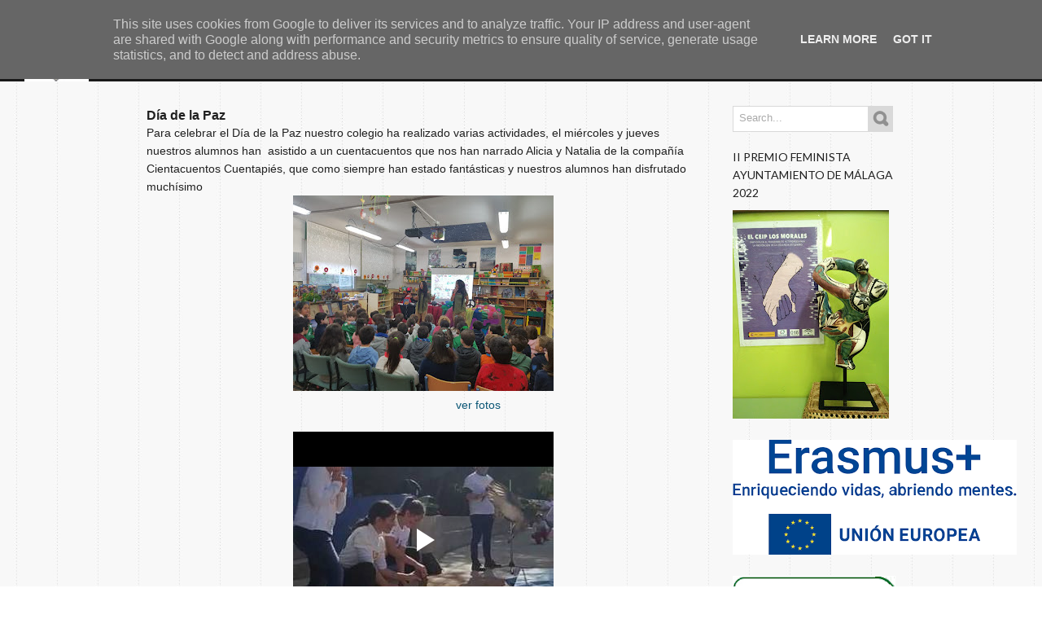

--- FILE ---
content_type: text/html; charset=UTF-8
request_url: http://www.ceiplosmorales.es/2020/01/dia-de-la-paz.html
body_size: 37335
content:
<!DOCTYPE html>
<html dir='ltr' xmlns='http://www.w3.org/1999/xhtml' xmlns:b='http://www.google.com/2005/gml/b' xmlns:data='http://www.google.com/2005/gml/data' xmlns:expr='http://www.google.com/2005/gml/expr'>
<head>
<link href='https://www.blogger.com/static/v1/widgets/2944754296-widget_css_bundle.css' rel='stylesheet' type='text/css'/>
<title>CEIP LOS MORALES: Día de la Paz</title>
<meta content='text/html; charset=UTF-8' http-equiv='Content-Type'/>
<meta content='blogger' name='generator'/>
<link href='http://www.ceiplosmorales.es/favicon.ico' rel='icon' type='image/x-icon'/>
<link href='http://www.ceiplosmorales.es/2020/01/dia-de-la-paz.html' rel='canonical'/>
<link rel="alternate" type="application/atom+xml" title="CEIP LOS MORALES - Atom" href="http://www.ceiplosmorales.es/feeds/posts/default" />
<link rel="alternate" type="application/rss+xml" title="CEIP LOS MORALES - RSS" href="http://www.ceiplosmorales.es/feeds/posts/default?alt=rss" />
<link rel="service.post" type="application/atom+xml" title="CEIP LOS MORALES - Atom" href="https://www.blogger.com/feeds/5914669674822056153/posts/default" />

<link rel="alternate" type="application/atom+xml" title="CEIP LOS MORALES - Atom" href="http://www.ceiplosmorales.es/feeds/81364513826709954/comments/default" />
<!--Can't find substitution for tag [blog.ieCssRetrofitLinks]-->
<link href='https://blogger.googleusercontent.com/img/b/R29vZ2xl/AVvXsEjL3mF69qgvsZfu8vf_7Dvt3CirWFedUSNRAbeXmJduwY3wBzfj-eT6TFPc1brMgUz6bzEVWvAA0UfKOXFa1FaESXIss3UBGS6Q3ah_gN5mkvCxG1HBfe24CMAQsKiQjtL3EjQi5lIMbHU/s320/IMG-20200131-WA0049.jpg' rel='image_src'/>
<meta content='http://www.ceiplosmorales.es/2020/01/dia-de-la-paz.html' property='og:url'/>
<meta content='Día de la Paz' property='og:title'/>
<meta content='Para celebrar el Día de la Paz nuestro colegio ha realizado varias actividades, el miércoles y jueves nuestros alumnos han  asistido a un cu...' property='og:description'/>
<meta content='https://blogger.googleusercontent.com/img/b/R29vZ2xl/AVvXsEjL3mF69qgvsZfu8vf_7Dvt3CirWFedUSNRAbeXmJduwY3wBzfj-eT6TFPc1brMgUz6bzEVWvAA0UfKOXFa1FaESXIss3UBGS6Q3ah_gN5mkvCxG1HBfe24CMAQsKiQjtL3EjQi5lIMbHU/w1200-h630-p-k-no-nu/IMG-20200131-WA0049.jpg' property='og:image'/>
<link href='http://fonts.googleapis.com/css?family=Lato' rel='stylesheet' type='text/css'/>
<script src='http://ajax.googleapis.com/ajax/libs/jquery/1.7/jquery.min.js?ver=3.3.1' type='text/javascript'></script>
<style id='page-skin-1' type='text/css'><!--
/*
-----------------------------------------------
Blogger Template Style
Name:        Wilderness
Author :     http://www.soratemplates.com
Designer:    http://devilcantburn.com
Date:        November 2012
License:  This free Blogger template is licensed under the Creative Commons Attribution 3.0 License, which permits both personal and commercial use. However, to satisfy the 'attribution' clause of the license, you are required to keep the footer links intact which provides due credit to its authors. For more specific details about the license, you may visit the URL below:
http://creativecommons.org/licenses/by/3.0
----------------------------------------------- */
body#layout #search_form,.pagenavi .pages,#navbar,.date-header,.feed-links,.post-location,.post-share-buttons,.post-icons{display: none !important;}
body#layout #header-wrapper .content {height:40px}
.section,.widget,.widget-content,body,h1,h2,h3,h4,h5,ul,li,a,p,span,img,dd{margin:0;padding:0;list-style:none;text-decoration:none;border:none;outline:none}
body {
background: url(https://blogger.googleusercontent.com/img/b/R29vZ2xl/AVvXsEhlxPXR2XzyEWEtMwmk9cQA3wVmlvl4RJcApurbHt6EubzgZnP2dMEgdx4I47VD8qC1qPVoP4ofwjsFrylE5AmW5EzZdYGrnJNYlF9hRo1KRTgQxt5AY9MiOHN9rPvA2jluOSFW_6NrfaFE/s197/texture-line.jpg) repeat scroll 0 0 transparent;
color: #202020;
font: 14px/22px "sans-serif",Helvetica,Arial,Helvetica Neue;
}
a {
-webkit-transition-property: color;
-webkit-transition-duration: 0.25s;
-webkit-transition-timing-function: linear;
/* CSS TRANSITION - Mozilla hack */
-moz-transition-property: color;
-moz-transition-duration: 0.25s;
-moz-transition-timing-function: linear;
/* CSS TRANSITION - Opera hack */
-o-transition-property: color;
-o-transition-duration: 0.25s;
-o-transition-timing-function: linear;
color: #0c5776;
}
blockquote:before, blockquote:after,q:before, q:after {	content: ''; content: none; }
.column a:hover,.sidebar a:hover,a:hover {color:#c70000;}
.column li {padding: 4px;}
#header-wrapper {background: #191919;     }
#header-wrapper .content{
height: 100px;
margin: 0 auto;
position: relative;
width: 1260px;
z-index: 1003;
}
#header{
display: block;
float: left;
left: 20px;
position: absolute;
top: 0;
z-index: 7000;
}
#header-inner {}
#header,#header a { color: #fff }
#header a:hover {}
#header h1 { font-size: 30px; font-weight: normal; line-height: 36px; padding: 20px 0 0; text-transform: uppercase; }
#header img {max-height:100px}
#header .description{}
#navigation{
height: 36px;
float: right;
margin-right: 20px;
padding:25px 0 0 0;
}
#navigation a{color:#ffffff}
#navigation a:hover {color:#00fb00;}
#navigation li {
display:inline-block;
#float:left;
padding:0 10px;
height:50px;
position:relative;
}
#navigation li a{
font-size:13px;
line-height:50px;
padding:0 0 8px 0;
border-bottom:1px solid rgba(255, 255, 255, 0);
/* CSS TRANSITION */
-webkit-transition-property:color, border;
-webkit-transition-duration: 0.1s, 0.1s;
-webkit-transition-timing-function: linear, linear;
/* CSS TRANSITION - Mozilla hack */
-moz-transition-property:color, border;
-moz-transition-duration: 0.1s, 0.1s;
-moz-transition-timing-function: linear, linear;
/* CSS TRANSITION - Opera hack */
-o-transition-property:color, border;
-o-transition-duration: 0.1s, 0.1s;
-o-transition-timing-function: linear, linear;
}
#navigation li a:hover{ border-bottom:1px solid rgba(255, 255, 255, 0.2);  }
#navigation li .arrow_down{
display:inline-block; background:url(https://blogger.googleusercontent.com/img/b/R29vZ2xl/AVvXsEh0id44YraFV1FzMynvg8gY4ukoY-Zeqzi9BbsmOe8P24czKuk_ZQ-dzsLDseiIxkJWGiIHW96xRLYeQle-hqX4hA1XBBBuNBZGwZhR2l5V5Aa9HF_7_cm_22IxL3qOg5r8z1aLfq4iu9Yw/s16/arrow_down.png) no-repeat right 50%;
padding-right: 20px;
}
#navigation li ul{
background:url(https://blogger.googleusercontent.com/img/b/R29vZ2xl/AVvXsEjKVZHU2-BGTcmksLyqpTJ6L-6-Bf8itY9yApHXZ7Ua7KnXP1vtyn0iv9guZFgt1XY6DeMKvRib_0l1QqU6N-pWkt2kpIQgBVcBH_QpY3S9O5MlSIk-FMO91vhRRFxUpH8XzpNUxupACGGm/) repeat;
border-top:1px solid rgba(255, 255, 255, 0.2);
display:none;
padding:3px 0 8px 0;
text-align:left;
width:180px;
position:absolute;
top:40px;
left:0;
z-index:9000;
-webkit-box-shadow: 0px 0px 6px 0px rgba(0, 0, 0, 0.8);
-moz-box-shadow: 0px 0px 6px 0px rgba(0, 0, 0, 0.8);
-o-box-shadow: 0px 0px 6px 0px rgba(0, 0, 0, 0.8);
box-shadow: 0px 0px 6px 0px rgba(0, 0, 0, 0.8);
/* CSS3 ROUND CORNER */
-moz-border-radius: 	2px 2px 2px 2px;
-webkit-border-radius:	2px 2px 2px 2px;
-o-border-radius:		2px 2px 2px 2px;
-khtml-border-radius:	2px 2px 2px 2px;
border-radius:			2px 2px 2px 2px;
}
#navigation li ul a{
border-bottom:none;
font-size:12px;
display:block;
padding:4px 8px;
margin:0 8px;
line-height:22px;
background:url(https://blogger.googleusercontent.com/img/b/R29vZ2xl/AVvXsEh-QGhGWUEcn9_sdLY3QeWgo-pMGc2ve9kY_W5TEM-Iy4XRbgJk7QoyOi3gqklxL84jxL9UsQ6jcHPGqpCICnaYs21h8TUWYPriGELuhJ2CV5OITnr_ISlADSAnHrY_xPmx0hh4Sp24hwNc/s2/ft_separator.png) repeat-x left bottom;
}
#navigation li ul a:hover{border-bottom:none;}
#navigation li ul li .arrow_down{
background:url(https://blogger.googleusercontent.com/img/b/R29vZ2xl/AVvXsEi046W_z3Te4Md8evozKaLo6cGTl0A72W_gDb_ZlHxzqgSUkKNnG0OS84VnJx2uQC8mybSo1YTkAqs4bduCfr8WFNGGLzfWd4DGVkAau2SMrV6F7gQjdKspqv5cCoNwjdsvrE-5u7XkDYaV/s16/arrow_down2.png) no-repeat right 50%;
padding-right: 20px;
}
#navigation li ul li{
height:auto;
padding:0;
position:relative;
width:180px;
}
#navigation li ul li ul{
border-top:none;
top:-3px;
left:-170px;
}
.ccslider {position: relative;}
.slider-innerWrapper {	position: relative;	width: 100%;height: 100%;}
.slider-innerWrapper img {
position: absolute;
top: 0;
left: 0;
visibility: visible !important;
}
.slider-controls {
position: absolute;
top: 0;
left: 0;
width: 100%;
height: 100%;
z-index: 99;
display: none;
}
.ccslider:hover .slider-controls {display: block;}
a.slider-nav {position: absolute;top: 50%;cursor: pointer;	}
.slider-nav.prev {left: 0;}
.slider-nav.next {right: 0;}
.slider-timer {
position: absolute;
left: 50%;
top: 50%;
z-index: 200;
cursor: pointer;
display: none;
}
.ccslider:hover .slider-timer {display: block;}
.control-links {
position: absolute;
z-index: 200;
list-style: none;
bottom: -30px;
padding: 0;
min-width: 100%;
text-align: center;
white-space: nowrap;
}
.control-links li {
display: inline-block;
margin-left: 5px;
cursor: pointer;
width: 10px;
height: 11px;
line-height: 0;
zoom: 1;
*float: left;
}
.control-links li:first-child {margin-left: 0;}
.control-links li.linkThumb {
width: auto;
height: auto;
position: relative;
top: 50px;
text-indent: 0;
background: transparent none;
-moz-transition: all 400ms ease;
-webkit-transition: all 400ms ease;
-o-transition: all 400ms ease;
-ms-transition: all 400ms ease;
transition: all 400ms ease;
}
.control-links li.linkThumb.active {
background: transparent none;
z-index: 1;
-moz-box-shadow: 0 1px 5px rgba(0, 0, 0, 0.7);
-webkit-box-shadow: 0 1px 5px rgba(0, 0, 0, 0.7);
box-shadow: 0 1px 5px rgba(0, 0, 0, 0.7);
-moz-transform: scale(1.1);
-webkit-transform: scale(1.1);
-o-transform: scale(1.1);
-ms-transform: scale(1.1);
transform: scale(1.1);
}
.control-links li.linkThumb img {display: inline !important;visibility: visible !important;}
.ccslider.controlThumbs {margin-bottom: 100px;}
.cc-caption {display: none;}
.slider-caption {
background: #000;
background: rgba(0, 0, 0, 0.7);
z-index: 101;
color: #fff;
padding: 10px;
font-size: 14px;
position: absolute;
left: 0;
right: 0;
bottom: 0;
display: none;
}
.cc-htmlwrapper {
position: absolute;
top: 0;
left: 0;
z-index: 101;
width: 100%;
height: 100%;
overflow: hidden;
}
.cc-html {
position: absolute;
top: 0;
left: 0;
width: 100%;
height: 100%;
display: none;
}
.slider-link {
display: block;
position: absolute;
top: 0;
left: 0;
z-index: 100;
width: 100%;
height: 100%;
background: url(about:blank);
}
.wipe-div {
position: absolute;
top: 0;
left: 0;
z-index: 3;
width: 0;
height: 0;
}
.split1-div, .split2-div {position: absolute;z-index: 4;}
.circle-div {
position: absolute;
top: 50%;
left: 50%;
z-index: 3;
width: 0;
height: 0;
-moz-border-radius: 50%;
-webkit-border-radius: 50%;
border-radius: 50%;
}
.clock-mask {
position: absolute;
top: 0;
z-index: 3;
width: 50%;
height: 100%;
overflow: hidden;
}
.clock-mask.left {left: 0;}
.clock-mask.right {right: 0;}
.clock-outer {position: absolute;top: 50%;overflow: hidden;}
.left .clock-outer {
-moz-transform-origin: left center;
-webkit-transform-origin: left center;
-o-transform-origin: left center;
-ms-transform-origin: left center;
transform-origin: left center;
}
.right .clock-outer {
-moz-transform-origin: right center;
-webkit-transform-origin: right center;
-o-transform-origin: right center;
-ms-transform-origin: right center;
transform-origin: right center;
}
.clock-inner {position: absolute;top: 50%;}
.left .clock-inner {left: -50%;}
.right .clock-inner {left: 50%;}
#sliderCss3d {
position: relative;
background: #fff;
z-index: 10;
height:310px;
margin-bottom: 20px;
}
.slider3d {
width: 910px;
height: 310px;
margin: 60px auto 40px auto;
}
.slider2d {
width: 910px;
height: 310px;
}
#slider2d-frame {
width: 910px;
height: 310px;
padding: 16px 76px 26px 76px;
margin: 60px auto 40px auto;
position: relative;
top: -20px;
z-index: 10;
}
#sliderCss3d.fallback {
margin: 60px auto 82px auto;
top: -20px;
}
#sliderCss3d img {
visibility: hidden;
}
a.slider-nav {
width:53px;
height:38px;
top: 50%;
margin-top: -17px;
}
.slider-nav.prev {
background: url(https://blogger.googleusercontent.com/img/b/R29vZ2xl/AVvXsEi3kcPBRQxdpOEQ5fijCgk1f6fNs5QXFHMuahdHJf3M8POap-zG88r8Jpgj_yoT0G2t7dNFE9HMJsP7mEuHsozZEPXKd_943vl-wiMAyqXdeFs5pf15dZSAQqwLX5hmf_PIbeV-163jPwQw/s52/slider_big_arrow_left.png) no-repeat;
left: -26px;
}
.slider-nav.next {
background: url(https://blogger.googleusercontent.com/img/b/R29vZ2xl/AVvXsEjW-jUQvUUcQrH4mEGo1oi2bOlslfkrGB6cE7W6QA8STDE-mDb6zKVzIuib33HYLvudzSUeldy07xG1QNHR8KV7fTOD38J3krcglBLiFB8AAmNvcH9XdtyUERecXpAUsYBYugT9jvUyJTJS/s52/slider_big_arrow_right.png) no-repeat;
right: -26px;
}
.slider-timer {
width: 50px;
height: 50px;
left: 50%;
margin-left: -25px;
top: 50%;
margin-top: -25px;
}
.slider3d .control-links {bottom: 0;}
.slider2d .control-links, #sliderCss3d.fallback .control-links {bottom: -30px;}
.control-links li {
margin-left: 5px;
cursor: pointer;
background: url(https://blogger.googleusercontent.com/img/b/R29vZ2xl/AVvXsEjPgi3FgdTvYcsB5dj8P3IgM1_bhN5flgYop0oSpzkZfW-Qgqg6UAcM3bHprNmEMIZAXJC4wM7tDUPuxWTlmd9us19SsJDX-VsNnGsSd05nyxFgBx38glem2DOsByy6MrN27XsZ-pYbJbGr/s32/bullets.png) no-repeat bottom;
width: 16px;
height: 16px;
text-indent: -99999px;
}
.control-links li.active {
background-position:center 0px;
}
.slider-caption {
background: #000;
background: rgba(0, 0, 0, 0.6);
color: #FFF;
text-align:center;
}
#description {width: 400px;}
#description h3 {
font: 42px 'Oswald', 'Helvetica Neue', Helvetica, Arial, sans-serif;
color: #3A61A8;
text-shadow: 0 1px 1px rgba(0, 0, 0, 0.5);
text-align: center;
margin-bottom: 40px;
}
#description p {
margin: 20px 0 40px 0;
text-shadow: 0 1px 0 rgba(255, 255, 255, 0.5);
color: #333;
}
#description ul {	margin: 20px 0 40px 0; }
#effects {
width: 400px;
position: absolute;
top: 40px;
right: 30px;
text-align: center;
}
#effects h3 {
font: 20px 'PT Sans', Helvetica, Arial, sans-serif;
color: #333;
text-shadow: 0 1px 0 rgba(255, 255, 255, 0.5);
margin-bottom: 10px;
}
.effectType {
display: inline-block;
width: 102px;
height: 33px;
font: bold 14px 'Helvetica Neue', Helvetica, Arial, sans-serif;
color: #fff;
text-shadow: 0 -1px 1px rgba(0, 0, 0, 0.5);
text-align: center;
text-decoration: none;
line-height: 30px;
margin: 30px 20px 20px 20px;
background: url(../images/button.png) no-repeat;
cursor: pointer;
position: relative;
}
.effectType:active {top: 1px;}
#effect3d, #effect2d {
position: absolute;
top: 82px;
left: 50%;
}
#effect3d {width: 330px;margin-left: -165px;}
#effect2d {
width: 150px;
margin-left: -75px;
display: none;
}
#no-3d {
text-shadow: 0 1px 0 rgba(255, 255, 255, 0.5);
color: #333;
display: none;
}
.effectList, #sliceList {
float: left;
width: 150px;
height: 34px;
margin-bottom: 20px;
}
#sliceList {margin-left: 30px;}
.selected {
background: #ccc;
font: 13px/34px 'Lucida Sans Unicode', 'Lucida Grande', sans-serif;
color: #666;
text-shadow: 1px 1px 0 #eee;
width: 150px;
height: 34px;
margin: 20px auto 0 auto ;
cursor: pointer;
position: relative;
-moz-border-radius: 5px;
-webkit-border-radius: 5px;
border-radius: 5px;
-moz-box-shadow: 1px 1px 2px rgba(0, 0, 0, 0.7);
-webkit-box-shadow: 1px 1px 2px rgba(0, 0, 0, 0.7);
box-shadow: 1px 1px 2px rgba(0, 0, 0, 0.7);
behavior: url(PIE.htc);
}
.selected:after {
content: '';
position: absolute;
top: 50%;
right: 5px;
margin-top: -3px;
border: 5px solid transparent;
border-top: 5px solid #666;
}
.selected.active:after {
content: '';
margin-top: -8px;
border: 5px solid transparent;
border-bottom: 5px solid #666;
}
.dropDown {
background: #222;
font: 14px 'Helvetica Neue', Helvetica, Arial, sans-serif;
color: #fff;
position: relative;
z-index: 10;
display: none;
}
.dropDown li {height: 30px;	line-height: 30px;cursor: pointer;}
.dropDown li:hover {background: #274772;}
#slider{border-bottom:1px solid #d9d9d9;  50% 0; }
#slider .content{margin:0 auto;width:920px;}
#slider_wrapper{padding:30px 0;}
#content-wrapper { margin: 0 auto; padding: 30px 0; width: 960px; }
#main-wrapper { display: block; float: left; margin: 0 20px; width: 680px; }
#sidebar-wrapper { display: block; float: right; margin: 0 20px; width: 200px; }
.post h1 {
border-bottom:1px dotted rgba(0, 0, 0, 0.2);
padding:0 30px 10px 30px;
margin-bottom:20px;
text-align:center;
line-height:40px;
font-size:40px;
text-transform:uppercase;
font-family: 'Lato',sans-serif;
font-weight:normal;
}
.post {
border-bottom:1px solid rgba(0, 0, 0, 0.2);
display:block;
padding:0 0 20px 0;
margin:0 0 20px 0;
position:relative;
}
.post:hover { border-bottom:1px solid #c70000 }
.article-short{
padding-left:20px;
border-left:1px solid rgba(0, 0, 0, 0.2);
float:right;
width:469px;
margin-left:20px;
}
.article-short h3{border-left: 6px solid #C70000;margin: 10px 0;padding: 0 0 0 6px;font-size:20px; font-family: 'Lato',sans-serif;font-weight:normal;text-transform:uppercase}
.arrow_link{
background:url(https://blogger.googleusercontent.com/img/b/R29vZ2xl/AVvXsEhytNLnxVfSKa2tDmxEdqh7hoeDIznv0KuXtMfq-1QqpTcDptGn_3S6cLQ9xAvBw-zNkSLvoUS-803fNzCGdXtN2LCCzYiOCbFmxbit5bTqoszv1ZMbYzxDExiGK9MXZNCDOJZfex8_yUuW/s13/small_arrow.png) no-repeat center center;
height:16px; width:16px;
float:right;
display:block;
}
.shadow{
background-image: url(https://blogger.googleusercontent.com/img/b/R29vZ2xl/AVvXsEg5z-vgiOKhARmouyQsgVEMAF9tHLLLh5ppUy-9jnnKvcwWv6CcvG65XHDghDU8jNOE43AOHjqDGzLK-vEMeti6PR3SvN864eFEli9GKC_XIviG3-wtbvQKdbZ-Ekt5_9sQBDHVkKywPZob/s600/shadow_post.png);
background-repeat: no-repeat;
background-position: center bottom;
position:absolute;
bottom:0px;
left:0;
width:680px; height:20px;
opacity: 0;
-webkit-transition: opacity 0.5s;
-moz-transition:    opacity 0.5s;
-o-transition:      opacity 0.5s;
}
.post:hover .shadow{opacity: 1;}
.post-body img { max-width:668px; }
.border_textured { padding: 6px; background: url(https://blogger.googleusercontent.com/img/b/R29vZ2xl/AVvXsEglK1MlZA3Knm_5nBOpGdShAz9yb3X2nXCTEu6OpjkAqp5jjy4glk68KkhQhMZ3aUsvpmyOzjysrey7JMmVtXhCRZ6IcTKoBkEGeJUSUA-KCD4LwN7hQyZhUGkZwzc1Oz1p77zJ-Pq7qvhL/s500/texture-wood.jpg) repeat scroll 50% 0 #ddd; }
.thumbnail { margin-bottom: 15px; }
.thumb{display:block;clear:both;width:668px;height:238px}
a.read_more{background:#000 url(https://blogger.googleusercontent.com/img/b/R29vZ2xl/AVvXsEicGVXfjFMhWEAwermMNGE7qQBZ0q9dUII0OvSlfmosFIWscbQrlnFsR7fY7bmtyQ0DDPK4ztoI3_DPxt9yBt66tBk1vnpRerF9Ta1HsgqB8efv-0GPmLtCo7HhLANCjvE0pfT4V3ZpTPMn/s60/link_read.png) no-repeat 50% 50%;display:block;}
.post blockquote {
background:rgba(0, 0, 0, 0.1);
border:1px solid rgba(0, 0, 0, 0.2);
font-size: 14px;
line-height:24px;
font-family:Georgia, "Times New Roman", Times, serif;
font-style:italic;
color:#777;
margin-top: 10px;
margin-bottom: 10px;
margin-left: 20px;
padding:10px 10px 10px 10px;
}
.post-footer { float: left; padding: 10px 0 0 10px;width: 160px;}
.post-footer span {clear: both;display: block;}
.date_post{background:url(https://blogger.googleusercontent.com/img/b/R29vZ2xl/AVvXsEgDOOCdIGkQZ9nCgC54J55nUeR2VazM1NJ5VRBb_jSAF7qu2sHqWEip-lmGkC81g8Dfegf5uBs4o-EsfoiNQA4fQMmAPWOSOwSCD1yMxs_kaEMXxjak_uW2_QPztag9h3Gzxi-CP2qfva3p/s16/picto_date.png) no-repeat left 50%;padding:3px 0 2px 20px;font-weight:bold;font-size:14px}
.author_post{background:url(https://blogger.googleusercontent.com/img/b/R29vZ2xl/AVvXsEi3rdNx2AnWAX_3R54Fdo_kk9pVW6lXVOzfcUCUAG-PeshjfODB6l6fhmEWg7Q13ogknEdz1PFKesXvNVkKOQ-vmi8pgZVgjIzl7oVjAxLshHIajvoYNHvoGVeiADirFcnLGfF9v5dssCqX/s16/picto_user.png) no-repeat left 50%;padding:3px 0 2px 20px}
.category_post{background:url(https://blogger.googleusercontent.com/img/b/R29vZ2xl/AVvXsEjHNKYrfplMqnd_SbZi1YYg6nJWRjxdK7vQdKQ36VwiBxemHywJjwcOwAOc2dsHO5C1hrQCFNkwX6YSMIf80L99xhIb995piJ1vchl-Kmf41Y1pWiHoSXCLrrvmi75lF55y6jvCpwN2Ws9u/s16/picto_category.png) no-repeat left 50%;padding:3px 0 2px 20px}
.comments_post{background:url(https://blogger.googleusercontent.com/img/b/R29vZ2xl/AVvXsEiLVrDjgC1vJFuQV2hnOTbvFjGwWqoJ5bRIsNI492eHL2ebXaYXaGFNa_u2KEnhBRn15Wwxc8hXCooCv8fIpNosrHLsUFCD_ZGiDTonrc_FfeXCf7-RusUMy88nYs8DHt4g39ytQqDIG8E0/s16/picto_comment.png) no-repeat left 50%;padding:3px 0 2px 20px}
#search_form .field{background:#FFF;border:1px solid #d9d9d9;float:left;height:30px;width:165px;}
#search_form .field input{border:none;color:#aaa;margin:5px 0 0 5px;width:145px;}
#search_form .field input:focus{color:#444;}
#search_form .button_search{float:left;width:30px;}
#search_form .button_search input{
background:#d9d9d9 url(https://blogger.googleusercontent.com/img/b/R29vZ2xl/AVvXsEjuB7g0Bs-ZfqMxSwNu-kGXQbdDy_rf3PXRSiwtczN8Vi-lItKlxJc889XX-edWF8H9QahmheqAGFbC9ToXcDPrlA0dxBWkz5zZsXPxTP9bARauCQ0kTnSRIlYJCWfZkppY3NdAzyT13hEl/s22/search_button.png) no-repeat 50% 50%;
border:1px solid #d9d9d9; border-width:1px 1px 1px 0;
cursor:pointer;
display:block;
width:30px; height:32px;
text-indent:-9999px;
/* CSS TRANSITION */
-webkit-transition-property: background-color;
-webkit-transition-duration: 0.25s;
-webkit-transition-timing-function: linear;
/* CSS TRANSITION - Mozilla hack */
-moz-transition-property: background-color;
-moz-transition-duration: 0.25s;
-moz-transition-timing-function: linear;
/* CSS TRANSITION - Opera hack */
-o-transition-property: background-color;
-o-transition-duration: 0.25s;
-o-transition-timing-function: linear;
}
#search_form .button_search input:hover{background:#191919 url(https://blogger.googleusercontent.com/img/b/R29vZ2xl/AVvXsEgB2NaLsUUgqEuDBclBKB6I1ELJATN5UjpEgv1inHHeBATJ73e8yYzb4RZBBi3cQD8jhZgoWupzzyrSAnc9c-QVLtqj99f7Dl5Yz35FELG-TNY2kQEk52B28Ayg0PdijUGgTcbpfrTYNydF/s22/search_button2.png) no-repeat 50% 50%;}
#search_form,.sidebar .widget{margin-bottom:20px}
.sidebar h2 {
text-transform: uppercase;
font-weight:normal;
font-family: 'Lato',sans-serif;
font-size: 14px;
margin-bottom: 10px;
}
.sidebar li {border-bottom:1px dotted rgba(0, 0, 0, 0.2);padding:4px;}
.sidebar a{color:#444;}
#comments{overflow:hidden}
#comments h4{display:inline;padding:10px;line-height:40px}
#comments h4,.comments .comment-header,.comments .comment-thread.inline-thread .comment{position:relative}
#comments h4,.comments .continue a{background:#c70000}
#comments h4,.comments .user a,.comments .continue a{font-size:16px}
#comments h4,.comments .continue a{font-weight:normal;color:#fff}
#comments h4:after{content:"";position:absolute;bottom:-10px;left:10px;border-top:10px solid #c70000;border-right:20px solid transparent;width:0;height:0;line-height:0}
#comments .avatar-image-container img{border:0}
.comment-thread{color:#111}
.comment-thread a{color:#777}
.comment-thread ol{margin:0 0 20px}
.comment-thread .comment-content a,.comments .user a,.comments .comment-thread.inline-thread .user a{color:#c70000}
.comments .avatar-image-container,.comments .avatar-image-container img{width:48px;max-width:48px;height:48px;max-height:48px}
.comments .comment-block,.comments .comments-content .comment-replies,.comments .comment-replybox-single{margin-left:60px}
.comments .comment-block,.comments .comment-thread.inline-thread .comment{border:1px solid #ddd;background:#f9f9f9;padding:10px}
.comments .comments-content .comment{margin:15px 0 0;padding:0;width:100%;line-height:1em}
.comments .comments-content .icon.blog-author{position:absolute;top:-12px;right:-12px;margin:0;background-image: url(https://blogger.googleusercontent.com/img/b/R29vZ2xl/AVvXsEjfXj6lp5ueae5HSpOU7gCdnhHe7BYdYBAsom8oddIovd4_gX2EHV4GcLKp4DNFUcIcea5Tj318ehioH7VFwl66hL4SsoiGCxBEMNyMT28H4FTj1UgUOrZJSvPTTlf7eemC7RcrG0W3IFsh/s36/author.png);width:36px;height:36px}
.comments .comments-content .inline-thread{padding:0 0 0 20px}
.comments .comments-content .comment-replies{margin-top:0}
.comments .comment-content{padding:5px 0;line-height:1.4em}
.comments .comment-thread.inline-thread{border-left:1px solid #ddd;background:transparent}
.comments .comment-thread.inline-thread .comment{width:auto}
.comments .comment-thread.inline-thread .comment:after{content:"";position:absolute;top:10px;left:-20px;border-top:1px solid #ddd;width:10px;height:0px}
.comments .comment-thread.inline-thread .comment .comment-block{border:0;background:transparent;padding:0}
.comments .comment-thread.inline-thread .comment-block{margin-left:48px}
.comments .comment-thread.inline-thread .user a{font-size:13px}
.comments .comment-thread.inline-thread .avatar-image-container,.comments .comment-thread.inline-thread .avatar-image-container img{width:36px;max-width:36px;height:36px;max-height:36px}
.comments .continue{border-top:0;width:100%}
.comments .continue a{padding:10px 0;text-align:center}
.comment .continue{display:none}
#comment-editor{width:103%!important}
.comment-form{width:100%;max-width:100%}
.comments .comments-content .loadmore,.comments .comments-content {margin:0}
#blog-pager-newer-link {float: left;}
#blog-pager-older-link {float: right;}
#blog-pager { margin:0; padding:10px 0; text-align: center; clear:both; }
.pagenavi .current{
background:#000 !important;
border:none !important;
padding:4px 6px !important;
color: #fff;
margin-right: 4px;
}
.pagenavi a{
background: #ccc !important;
border:none !important;
color: #333;
padding:4px 6px !important;
margin-right: 4px;
}
.pagenavi a:hover{
background: #000 !important;
border:none !important;
color: #FFF !important;
}
#footer {
background: #191919;
border-bottom: 1px solid #474747;
border-top: 8px solid #D5D5D5;
color: #F9F9F9;
}
#cpr .content,#footer .content { color: #B6B6B6;  margin: 0 auto; width: 960px; }
.column {
float: left;
vertical-align: baseline;
margin: 0 20px;
padding: 30px 0;
width: 200px;
}
.column a{color:#fff}
.column h2 {
background: url(https://blogger.googleusercontent.com/img/b/R29vZ2xl/AVvXsEh-QGhGWUEcn9_sdLY3QeWgo-pMGc2ve9kY_W5TEM-Iy4XRbgJk7QoyOi3gqklxL84jxL9UsQ6jcHPGqpCICnaYs21h8TUWYPriGELuhJ2CV5OITnr_ISlADSAnHrY_xPmx0hh4Sp24hwNc/s2/ft_separator.png) repeat-x scroll left bottom transparent;
padding: 0 0 8px;
font-weight:normal;
text-transform: uppercase;
font-family: 'Lato',sans-serif;
font-size: 14px;
margin-bottom: 10px;
}
#cpr{color:##B6B6B6;height:54px;line-height:54px;text-align:center;background:#0f0f0f;border-bottom:8px solid #C70000}
#cpr a {color:}
#author-info{margin:10px 0;padding:10px;background:#f9f9f9;border:1px solid #dedede}
#author-info h5{ font-family: 'Lato',sans-serif; font-size: 12px;margin-bottom:3px}
#author-image{width:80px;display:block;float:left}
#author-image img{border:1px solid #dedede;padding:1px}
#author-bio{width:450px;display:block;float:left;padding:0 0 0 20px;font-size:11px;line-height:19px}
#PopularPosts1 img {float:left;margin:0 10px 0 0;padding:0}
#PopularPosts1 dd {display:block; clear:both;padding:8px 0;border-bottom: 1px dotted rgba(0, 0, 0, 0.2);}
.status-msg-body {position:relative !important}
.CSS_LIGHTBOX { z-index: 9999 !important; }

--></style>
<script type='text/javascript'>//<![CDATA[
function stripTags(s,n){return s.replace(/<.*?>/ig,'').split(/\s+/).slice(0,n - 1).join(' ');}function readmore(id){var p = document.getElementById(id),imgtag = '',img = p.getElementsByTagName('img');if(img.length >= 1){imgtag = '<img class="thumb" src="' + img[0].src + '" />';}else{imgtag = '<img class="no-thumb" src="https://blogger.googleusercontent.com/img/b/R29vZ2xl/AVvXsEi413Cwy2xE0sTOhhCFPPQ1wURgqgYGw7Pt5x6HtsZlXAeyjPpyWqTPyMyqVlbkwcca7cPal-QTkzWA1r1L3qMdcL56_5kohU-m54PcSutI_XDqu6w_tARVBTfndeUZcEqTYA8lA8l86BU/" />';}p.innerHTML = '<div class="thumbnail border_textured"><a class="read_more" href="'+y+'">'+imgtag+'</a></div>' + '<div class="article-short"><div class="heading_post"><h3><a href="'+y+'">'+x+'</a></h3></div>'+'<div class="intro">'+stripTags(p.innerHTML,40)+'...<a class="arrow_link" href="'+y+'"></a></div></div>';}
//]]></script>
<link href='https://www.blogger.com/dyn-css/authorization.css?targetBlogID=5914669674822056153&amp;zx=a202c57c-01e0-465f-b675-b088442ee63e' media='none' onload='if(media!=&#39;all&#39;)media=&#39;all&#39;' rel='stylesheet'/><noscript><link href='https://www.blogger.com/dyn-css/authorization.css?targetBlogID=5914669674822056153&amp;zx=a202c57c-01e0-465f-b675-b088442ee63e' rel='stylesheet'/></noscript>
<meta name='google-adsense-platform-account' content='ca-host-pub-1556223355139109'/>
<meta name='google-adsense-platform-domain' content='blogspot.com'/>

<script type="text/javascript" language="javascript">
  // Supply ads personalization default for EEA readers
  // See https://www.blogger.com/go/adspersonalization
  adsbygoogle = window.adsbygoogle || [];
  if (typeof adsbygoogle.requestNonPersonalizedAds === 'undefined') {
    adsbygoogle.requestNonPersonalizedAds = 1;
  }
</script>


</head>
<body class='bg-line' id='top'>
<div id='header-wrapper'>
<div class='content'>
<div class='header section' id='header'><div class='widget Header' data-version='1' id='Header1'>
<div id='header-inner'>
<a href='http://www.ceiplosmorales.es/' style='display: block'>
<img alt='CEIP LOS MORALES' height='110px; ' id='Header1_headerimg' src='https://blogger.googleusercontent.com/img/b/R29vZ2xl/AVvXsEjkM2a_BH7WKefVgiUUIHh_XYzwSYwkX0IdmSUgGABlG0hdHKpaR8sjCWyv1fVoyRrGguoHoCV19bNltAFHixgo8yUNKo76fQkkJK7mE6DqjNMGl2YBhNZrr8klCksrQKGb_89fk7eW1JA/s478/cabecera+definitiva2.png' style='display: block' width='478px; '/>
</a>
</div>
</div></div>
<nav id='navigation'>
<ul class='menu' id='menu'>
<li><a href='http://www.ceiplosmorales.es/'>Inicio</a></li>
<li><a href='#'>Nuestro colegio</a>
<ul class='sub-menu'>
<li><a href='https://es.wikipedia.org/wiki/Puerto_de_la_Torre' target='_blank'>El barrio</a></li>
<li><a href='http://www.ceiplosmorales.es/p/quienes-somos-2023-2024.html'>Quiénes somos</a></li>
<li><a href='http://www.ceiplosmorales.es/p/ensenanzas-impartidas.html'>Enseñanzas impartidas</a></li>
<li><a href=''>Servicios del Centro</a>
<ul><li><a href='http://www.ceiplosmorales.es/p/aula-matinal.html'>Aula Matinal</a></li>
<li><a href='http://www.ceiplosmorales.es/p/comedor-escolar.html'>Comedor Escolar</a>
<ul><li><a href='http://www.ceiplosmorales.es/2022/05/menu-del-comedor-mes-de-mayo.html'>Menú mayo 2022</a></li></ul>
</li>
<li><a href='http://www.ceiplosmorales.es/2021/09/actividades-extraescolares-curso.html'>Actividades extraescolares</a></li>
</ul>
</li>
<li><a href='http://www.ceiplosmorales.es/p/consejo-escolar.html'>Consejo Escolar</a>
<ul><li><a href='http://www.ceiplosmorales.es/p/consejo-escolar.html'>Componentes</a></li>
<li><a href='https://www.juntadeandalucia.es/educacion/vscripts/w_cea/pdfs/Guia/Guia_04.pdf' target='_blank'>Funciones</a></li>
</ul>
</li>
<li><a href='http://averroeslosmorales.blogspot.com/' target='_blank'>AMPA</a></li>
<li><a href=''>Planes y Programas Educativos</a>
<ul><li><a href='https://www.juntadeandalucia.es/educacion/portals/web/convivencia-escolar/red-escuela-espacio-de-paz' target='_blank'>Red Escuela: "Espacio de Paz"</a></li>
<li><a href='https://www.juntadeandalucia.es/educacion/portals/web/igualdad/guia-buen-trato-y-prevencion-violencia-genero' target='_blank'>Prevención de la Violencia de Género</a></li>
<li><a href='' target='_blank'>Practicum Grado Maestro</a></li>
</ul>
</li>
</ul>
</li>
<li><a href='#'>Secretaría</a>
<ul class='sub-menu'>
<li><a href='https://www.juntadeandalucia.es/educacion/portals/delegate/content/94ec6804-a2fe-4173-a594-0a31d87055ca/Calendario%20escolar%20para%20el%20curso%202023/2024' target='_blank'>Calendario Escolar</a></li>
<li><a href='http://www.ceiplosmorales.es/2020/09/conseguir-usuario-y-contrasena-de-ipasen.html'>Como conseguir contraseña de Ipasen</a></li>
<li><a href=''>Escolarización</a>
<ul><li><a href='https://www.juntadeandalucia.es/educacion/portals/web/escolarizacion/infantil-a-bachillerato' target='_blank'>Escolarización 2022/2023</a></li>
<li><a href='https://www.juntadeandalucia.es/educacion/secretariavirtual/accesoTramite/543/' target='_blank'>Secretaría Virtual</a></li>
<li><a href='https://www.juntadeandalucia.es/educacion/portals/web/escolarizacion/infantil-a-bachillerato/calendario' target='_blank'>Calendario de escolarización 2022/2023</a></li>
<li><a href='https://drive.google.com/file/d/1iIRPn2t6RCsHzYGixVgG2vymQEamRxWw/view' target='_blank'>Autorización de la Oferta Educativa</a></li>
<li><a href='https://www.juntadeandalucia.es/educacion/educasig/escolarizacion/' target='_blank'>Mapa del Área de Influencia</a></li>
<li><a href='https://www.juntadeandalucia.es/educacion/portals/web/escolarizacion/infantil-a-bachillerato/autobaremo' target='_blank'>Cuadro de baremación</a></li>
<li><a href='http://www.ceiplosmorales.es/p/documentacion-presentar-presencial.html' target='_blank'>Documentación presencial</a></li>
<li><a href='https://www.juntadeandalucia.es/educacion/portals/delegate/content/7e1d7b27-eaa4-42e7-bfa3-ac436db80ed6/ANEXO%20III' target='_blank'>Anexo III Solicitud</a></li>
</ul>
</li>
<li><a href=''>Impresos</a>
<ul><li><a href='https://www.juntadeandalucia.es/educacion/portals/delegate/content/7e1d7b27-eaa4-42e7-bfa3-ac436db80ed6/ANEXO%20III' target='_blank'>Impreso de Admisión (marzo)</a></li>
<li><a href='https://drive.google.com/file/d/1Dkm8rPYce1mYHvMxOmktRAaO88yhN3U5/view?usp=sharing' target='_blank'>Documentación necesaria matrícula de Educación Infantil (del 1 al 8 de junio)</a></li>
<li><a href='https://drive.google.com/file/d/1D7ucETM-1bKutyWqiZOWWvRbsSgs-ZZ9/view?usp=sharing' target='_blank'>Impreso matrícula de Educación Infantil (del 1 al 8 de junio)</a></li>
<li><a href='https://drive.google.com/file/d/1trR0UTJ17A24Cd5WInWdxsoYK2iq2xfk/view?usp=sharing' target='_blank'>Impreso Solicitud de Religión</a>
<li><a href='https://drive.google.com/file/d/1OI8urGfY9tsK_O45E_ug2numE7KT9ntn/view?usp=sharing' target='_blank'>Impreso Consentimiento uso de imagen</a></li>
<li><a href='https://drive.google.com/file/d/1w5BmbWS4SuXxhY00IwMFQfwxw-B8kKhQ/view?usp=sharing' target='_blank'>Cuestionario alumnado 3 años</a></li>
<li><a href='https://www.juntadeandalucia.es/educacion/portals/delegate/content/55fad88e-7bb3-40e3-bbe4-198107487345/ANEXO%20V' target='_blank'>Impreso de matrícula de Educación Primaria (del 1 al 8 de junio)</a></li>
</li>
</ul>
</li>
<li><a href=''>Servicios Complementarios</a>
<ul><li><a href='https://drive.google.com/file/d/1bFWev64fZej7SSVSPdefNzK6tyva4sW_/view?usp=sharing' target='_blank'>Calendario solicitud 22-23</a></li>
<li><a href='https://drive.google.com/file/d/1id-u1B42tdqoodAj2EwanMLrpqUKz-eX/view?usp=sharing' target='_blank'>Información actividades extraescolares 22-23</a></li>
<li><a href='https://drive.google.com/file/d/1nq5h6C__jviDiidsM6bMaY1HAdtdx28I/view?usp=sharing' target='_blank'>Información servicios complementarios 22-23</a></li>
<li><a href='https://drive.google.com/file/d/17dDgGQEmbPCCEImkhfbyKhvyigMWiywx/view?usp=sharing' target='_blank'>Solicitud servicios complementarios 22-23</a></li>
</ul></li></ul>
</li>
<li><a href='#'>Documentos</a>
<ul class='sub-menu'>
<li><a href='https://drive.google.com/file/d/1lPEgiuMx88fikZIGBBl1XiNwoftwx4b3/view?usp=sharing'>Plan de Centro</a></li>
<li><a href='https://drive.google.com/file/d/1Mza3xNo_DmaXHJ36GKJMBAbJ6pLPJyQk/view?usp=sharing'>Plan de Igualdad</a></li>
<li><a href='https://drive.google.com/file/d/13gTXWsW30TWquhxwQVPAj7gyiL-ov0jZ/view?usp=sharing'>Proyecto Biblioteca</a></li>
<li><a href='https://drive.google.com/file/d/1h6sPOjK1CqBOIrhoY1iLeEqgd4FFNZcu/view?usp=sharing'>Plan Covid</a></li>
</ul>
</li>
<li><a href='#'>Programaciones</a>
<ul class='sub-menu'>
<li><a href='https://drive.google.com/file/d/1trfeg62UxeGy3PUNNjA8ofVrwoGdXnFo/view?usp=sharing'>Ed. Infantil </a></li>
<li><a href='https://drive.google.com/file/d/19HG2_nJdTf0Hh1Faw629jbPnV7lHQZTB/view?usp=sharing'>Primer ciclo </a></li>
<li><a href='https://drive.google.com/file/d/1gjT2Mk1kbRC1Etj_uW_c-zxH_3TLiq5h/view?usp=sharing'>Segundo ciclo </a></li>
<li><a href='https://drive.google.com/file/d/1xC2mvFFrkv1I_6SY39EAbzabxiMuRt84/view?usp=sharing'>Tercer ciclo </a></li>
<li><a href='https://drive.google.com/file/d/1hCHoKC3E4gQbDykx4rf-AH-ca9AETctc/view?usp=sharing'>Ed. Física </a></li>
<li><a href='https://drive.google.com/file/d/1JN6sFNinQBKCOr3w-rT3_zufco7afWq3/view?usp=sharing'>Inglés </a></li>
<li><a href='https://drive.google.com/file/d/1283L7SkVs4aF-IqlthgTV0rrf2SxfLrM/view?usp=sharing'>Francés</a></li>
</ul>
</li>
<li><a href='#'>Nuestros Blogs</a>
<ul class='sub-menu'>
<li><a href='http://ceiplosmoralesbiblioteca.blogspot.com/'>Biblioteca: Un mundo por leer</a></li>
<li><a href='http://mujerclaracampoamor.blogspot.com/'>Coeducación en las aulas</a></li>
<li><a href='http://bilinguismolosmorales.blogspot.com/'>Bilingüismo</a></li>
<li><a href='http://pequesdelcole.blogspot.com/'>Los peques del cole</a></li>
<li><a href='https://sisepuede5blosmorales.blogspot.com/'>Blog de 5ºB</a></li>
<li><a href='https://dandomusicalidad.blogspot.com/' target='_blank'>Blog de Música</a></li>
<li><a href='http://disfrutaconlafruta.blogspot.com/'>Disfruta con la fruta</a></li>
<li><a href='http://profeyanez.blogspot.com/'>ENGLISH TEACHING</a></li>
<li><a href='http://escuelaespaciodepazceiplosmorales.blogspot.com/'>Los Morales: Convivir en Paz</a></li>
</ul>
</li>
<li><a href='#'>Fotos</a>
<ul class='sub-menu'>
<li><a href='http://www.ceiplosmorales.es/search/label/fotos%202022-23'>Curso 2022-23</a></li>
<li><a href='http://www.ceiplosmorales.es/search/label/fotos%202021-22'>Curso 2021-22</a></li>
<li><a href='http://www.ceiplosmorales.es/search/label/fotos%202020-21'>Curso 2020-21</a></li>
<li><a href='http://www.ceiplosmorales.es/search/label/fotos%202019-20'>Curso 2019-20</a></li>
<li><a href='http://www.ceiplosmorales.es/search/label/fotos%202018-19'>Curso 2018-19</a></li>
<li><a href='http://www.ceiplosmorales.es/search/label/fotos%202017-18'>Curso 2017-18</a></li>
<li><a href='http://www.ceiplosmorales.es/search/label/fotos%202016-17'>Curso 2016-17</a></li>
<li><a href='http://www.ceiplosmorales.es/search/label/fotos%202015-16'>Curso 2015-16</a></li>
<li><a href='http://www.ceiplosmorales.es/search/label/fotos%202014-15'>Curso 2014-15</a></li>
<li><a href='http://www.ceiplosmorales.es/search/label/fotos%202013-14'>Curso 2013-14</a></li>
<li><a href='#'>Curso 2012-13</a></li>
<li><a href='http://www.ceiplosmorales.es/search/label/fotos%202011-12'>Curso 2011-12</a></li>
<li><a href='http://www.ceiplosmorales.es/search/label/fotos%202010-11'>Curso 2010-11</a></li>
</ul>
</li>
</ul>
</nav>
<div class='clear'></div>
</div>
</div>
<div id='content-wrapper'>
<div id='main-wrapper'>
<div class='main section' id='main'><div class='widget Blog' data-version='1' id='Blog1'>
<div class='blog-posts hfeed'>

          <div class="date-outer">
        

          <div class="date-posts">
        
<div class='post-outer'>
<div class='post hentry uncustomized-post-template' itemprop='blogPost' itemscope='itemscope' itemtype='http://schema.org/BlogPosting'>
<meta content='https://blogger.googleusercontent.com/img/b/R29vZ2xl/AVvXsEjL3mF69qgvsZfu8vf_7Dvt3CirWFedUSNRAbeXmJduwY3wBzfj-eT6TFPc1brMgUz6bzEVWvAA0UfKOXFa1FaESXIss3UBGS6Q3ah_gN5mkvCxG1HBfe24CMAQsKiQjtL3EjQi5lIMbHU/s320/IMG-20200131-WA0049.jpg' itemprop='image_url'/>
<meta content='5914669674822056153' itemprop='blogId'/>
<meta content='81364513826709954' itemprop='postId'/>
<a name='81364513826709954'></a>
<h3 class='post-title entry-title' itemprop='name'>
Día de la Paz
</h3>
<div class='post-header'>
<div class='post-header-line-1'></div>
</div>
<div class='post-body entry-content' id='post-body-81364513826709954' itemprop='description articleBody'>
Para celebrar el Día de la Paz nuestro colegio ha realizado varias actividades, el miércoles y jueves nuestros alumnos han&nbsp; asistido a un cuentacuentos que nos han narrado Alicia y Natalia de la compañía Cientacuentos Cuentapiés, que como siempre han estado fantásticas y nuestros alumnos han disfrutado muchísimo<br />
<div class="separator" style="clear: both; text-align: center;">
<a href="https://blogger.googleusercontent.com/img/b/R29vZ2xl/AVvXsEjL3mF69qgvsZfu8vf_7Dvt3CirWFedUSNRAbeXmJduwY3wBzfj-eT6TFPc1brMgUz6bzEVWvAA0UfKOXFa1FaESXIss3UBGS6Q3ah_gN5mkvCxG1HBfe24CMAQsKiQjtL3EjQi5lIMbHU/s1600/IMG-20200131-WA0049.jpg" imageanchor="1" style="margin-left: 1em; margin-right: 1em;"><img border="0" data-original-height="1200" data-original-width="1600" height="240" src="https://blogger.googleusercontent.com/img/b/R29vZ2xl/AVvXsEjL3mF69qgvsZfu8vf_7Dvt3CirWFedUSNRAbeXmJduwY3wBzfj-eT6TFPc1brMgUz6bzEVWvAA0UfKOXFa1FaESXIss3UBGS6Q3ah_gN5mkvCxG1HBfe24CMAQsKiQjtL3EjQi5lIMbHU/s320/IMG-20200131-WA0049.jpg" width="320" /></a></div>
&nbsp;&nbsp;&nbsp;&nbsp;&nbsp;&nbsp;&nbsp;&nbsp;&nbsp;&nbsp;&nbsp;&nbsp;&nbsp;&nbsp;&nbsp;&nbsp;&nbsp;&nbsp;&nbsp;&nbsp;&nbsp;&nbsp;&nbsp;&nbsp;&nbsp;&nbsp;&nbsp;&nbsp;&nbsp;&nbsp;&nbsp;&nbsp;&nbsp;&nbsp;&nbsp;&nbsp;&nbsp;&nbsp;&nbsp;&nbsp;&nbsp;&nbsp;&nbsp;&nbsp;&nbsp;&nbsp;&nbsp;&nbsp;&nbsp;&nbsp;&nbsp;&nbsp;&nbsp;&nbsp;&nbsp;&nbsp;&nbsp;&nbsp;&nbsp;&nbsp;&nbsp;&nbsp;&nbsp;&nbsp;&nbsp;&nbsp;&nbsp;&nbsp;&nbsp;&nbsp;&nbsp;&nbsp;&nbsp;&nbsp;&nbsp;&nbsp;&nbsp;&nbsp;&nbsp;&nbsp;&nbsp;&nbsp;&nbsp;&nbsp;&nbsp;&nbsp;&nbsp;&nbsp;&nbsp;&nbsp;&nbsp;&nbsp;&nbsp;&nbsp; <a href="https://drive.google.com/open?id=1kZtGpUeffi0LLYiR0pAT10L5U-IDOXCI" target="_blank">ver fotos</a><br />
<br />
<div class="separator" style="clear: both; text-align: center;">
<iframe allowfullscreen="allowfullscreen" class="b-hbp-video b-uploaded" frameborder="0" height="266" id="BLOGGER-video-437f0261286610ba-10120" mozallowfullscreen="mozallowfullscreen" src="https://www.blogger.com/video.g?token=AD6v5dyD6UihQaym7nm8CxvFd3m4AUuxOSOYnU7XQzVdSYYRieRvqEjIqEkCk4lsWA5UPjDkW5xP3x0gSkfQaFYqZI0kjI1jzezPEg89NSHmp31_Xbtq-DY5kSU03vG76Bb-lMKJkTwW" webkitallowfullscreen="webkitallowfullscreen" width="320"></iframe></div>
<br />
<br />
Hoy viernes, en la primera parte de la mañana hemos realizado los Juegos Cooperativos y en la segunda parte un baile en común y suelta de palomas que nos ha traído una alumna del centro<br />
<br />
&nbsp;&nbsp;&nbsp;&nbsp;&nbsp;&nbsp;&nbsp;&nbsp;&nbsp;&nbsp;&nbsp;&nbsp;&nbsp;&nbsp;&nbsp;&nbsp;&nbsp;&nbsp;&nbsp;&nbsp;&nbsp;&nbsp;&nbsp;&nbsp;&nbsp;&nbsp;&nbsp;&nbsp;&nbsp;&nbsp;&nbsp;&nbsp;&nbsp;&nbsp;&nbsp;&nbsp;&nbsp;&nbsp;&nbsp;&nbsp;&nbsp;&nbsp;&nbsp;&nbsp;&nbsp;&nbsp;&nbsp;&nbsp;&nbsp;&nbsp;&nbsp;&nbsp;&nbsp;&nbsp;&nbsp;&nbsp;&nbsp;&nbsp;&nbsp;&nbsp;&nbsp;&nbsp;&nbsp;&nbsp;&nbsp;&nbsp;&nbsp;&nbsp;&nbsp;&nbsp;&nbsp;&nbsp;&nbsp;&nbsp;&nbsp;&nbsp;&nbsp;&nbsp;&nbsp;&nbsp;&nbsp;&nbsp;&nbsp;&nbsp;&nbsp;&nbsp;&nbsp;&nbsp;&nbsp;&nbsp;&nbsp;&nbsp;&nbsp;&nbsp;&nbsp;&nbsp;&nbsp;&nbsp;&nbsp;&nbsp;&nbsp;&nbsp;&nbsp;&nbsp;&nbsp;&nbsp;&nbsp;&nbsp;&nbsp;<a href="https://drive.google.com/drive/folders/1pgAdoQhqBl3RvLlcL27i4wJUqOlQE1u0?usp=sharing" target="_blank"> ver fotos</a><br />
<br />
<div class="separator" style="clear: both; text-align: center;">
<iframe allowfullscreen="allowfullscreen" class="b-hbp-video b-uploaded" frameborder="0" height="266" id="BLOGGER-video-eabd64afb069d8d6-4412" mozallowfullscreen="mozallowfullscreen" src="https://www.blogger.com/video.g?token=AD6v5dxoQK7Sf0IsxY1BpF4VdDQ3q9kFuGwAwoOdAjKtCiSHbkAx4AThXZ6UgFyFwCrU9Dm_sEChEIbimaMAUm3t4lw2H5T6WihRw_0BhvgJHVJGJeAS2FcULNAou2FDaQxGjn-l5lQ" webkitallowfullscreen="webkitallowfullscreen" width="320"></iframe></div>
<br />
<br />
<br />
<br />
<br />
<br />
<div style='clear: both;'></div>
</div>
<div class='post-footer'>
<div class='post-footer-line post-footer-line-1'>
<span class='post-author vcard'>
By
<span class='fn' itemprop='author' itemscope='itemscope' itemtype='http://schema.org/Person'>
<meta content='https://www.blogger.com/profile/13547644516601159893' itemprop='url'/>
<a class='g-profile' href='https://www.blogger.com/profile/13547644516601159893' rel='author' title='author profile'>
<span itemprop='name'>Mª José Burgos</span>
</a>
</span>
</span>
<span class='post-timestamp'>
</span>
<span class='post-comment-link'>
</span>
<span class='post-icons'>
<span class='item-control blog-admin pid-298045490'>
<a href='https://www.blogger.com/post-edit.g?blogID=5914669674822056153&postID=81364513826709954&from=pencil' title='Editar entrada'>
<img alt='' class='icon-action' height='18' src='https://resources.blogblog.com/img/icon18_edit_allbkg.gif' width='18'/>
</a>
</span>
</span>
<div class='post-share-buttons goog-inline-block'>
</div>
</div>
<div class='post-footer-line post-footer-line-2'>
<span class='post-labels'>
Etiquetas:
<a href='http://www.ceiplosmorales.es/search/label/Curso%202019-20' rel='tag'>Curso 2019-20</a>,
<a href='http://www.ceiplosmorales.es/search/label/D%C3%ADa%20de%20la%20Paz' rel='tag'>Día de la Paz</a>,
<a href='http://www.ceiplosmorales.es/search/label/fotos' rel='tag'>fotos</a>,
<a href='http://www.ceiplosmorales.es/search/label/fotos%202019-20' rel='tag'>fotos 2019-20</a>
</span>
</div>
<div class='post-footer-line post-footer-line-3'>
<span class='post-location'>
</span>
</div>
</div>
</div>
<div class='comments' id='comments'>
<a name='comments'></a>
<h4>No hay comentarios:</h4>
<div id='Blog1_comments-block-wrapper'>
<dl class='avatar-comment-indent' id='comments-block'>
</dl>
</div>
<p class='comment-footer'>
<div class='comment-form'>
<a name='comment-form'></a>
<h4 id='comment-post-message'>Publicar un comentario</h4>
<p>
</p>
<a href='https://www.blogger.com/comment/frame/5914669674822056153?po=81364513826709954&hl=es&saa=85391&origin=http://www.ceiplosmorales.es' id='comment-editor-src'></a>
<iframe allowtransparency='true' class='blogger-iframe-colorize blogger-comment-from-post' frameborder='0' height='410px' id='comment-editor' name='comment-editor' src='' width='100%'></iframe>
<script src='https://www.blogger.com/static/v1/jsbin/2830521187-comment_from_post_iframe.js' type='text/javascript'></script>
<script type='text/javascript'>
      BLOG_CMT_createIframe('https://www.blogger.com/rpc_relay.html');
    </script>
</div>
</p>
</div>
</div>

        </div></div>
      
</div>
<div class='blog-pager' id='blog-pager'>
<span id='blog-pager-newer-link'>
<a class='blog-pager-newer-link' href='http://www.ceiplosmorales.es/2020/02/llegada-tarde-del-alumnado.html' id='Blog1_blog-pager-newer-link' title='Entrada más reciente'>Entrada más reciente</a>
</span>
<span id='blog-pager-older-link'>
<a class='blog-pager-older-link' href='http://www.ceiplosmorales.es/2020/01/menu-mes-de-febrero.html' id='Blog1_blog-pager-older-link' title='Entrada antigua'>Entrada antigua</a>
</span>
<a class='home-link' href='http://www.ceiplosmorales.es/'>Inicio</a>
</div>
<div class='clear'></div>
<div class='post-feeds'>
<div class='feed-links'>
Suscribirse a:
<a class='feed-link' href='http://www.ceiplosmorales.es/feeds/81364513826709954/comments/default' target='_blank' type='application/atom+xml'>Enviar comentarios (Atom)</a>
</div>
</div>
</div></div>
</div>
<div id='sidebar-wrapper'>
<form action='/search' id='search_form' method='get'>
<div class='field'>
<input id='s' name='q' onblur='if (this.value == &#39;&#39;) {this.value = &#39;Search...&#39;;}' onfocus='if (this.value == &#39;Search...&#39;) {this.value = &#39;&#39;;}' title='Search...' type='text' value='Search...'/>
</div>
<div class='button_search'>
<input class='button' type='submit' value='Search'/>
</div>
<div class='clear'></div>
</form>
<div class='clear'></div>
<div class='sidebar section' id='sidebar'><div class='widget Image' data-version='1' id='Image6'>
<h2>II Premio Feminista Ayuntamiento de Málaga 2022</h2>
<div class='widget-content'>
<img alt='II Premio Feminista Ayuntamiento de Málaga 2022' height='256' id='Image6_img' src='https://blogger.googleusercontent.com/img/a/AVvXsEgI-O29VMFdwk1JVsQj9MB2vUw3yhTvu1XVy-K7kSzekJYeYxaXT_mC_wJE-natX8RwE3lX-S0xl5xzYMEPl-aEjImIZrbgevFjGPI2f4btrGiNWY-s-ljpOKFbe-3VZly9tD1wBk4HPkUicC0Nb4YyQuYksd5hvd1ObdLOwMbWnFWmZUSvoXERdgjpD-Y=s256' width='192'/>
<br/>
</div>
<div class='clear'></div>
</div><div class='widget Image' data-version='1' id='Image4'>
<div class='widget-content'>
<img alt='' height='141' id='Image4_img' src='https://blogger.googleusercontent.com/img/a/AVvXsEgD5WkC1QbPDTfw29nDkPweAkqbaiFs43qKA5jRI8WW3IQkUynkFb674gIWtczs7c8E4SvWX9sfRstG5KfKDUAAl53V1Q1SZJUXGfzM46K8U12DYwPcDpZpOyGaF2A3vHN9oR1mHsK3D8RDI0uBe7SrVJncR77I0KLwY6gOdX1eqxKV3sKE920alAqMmcQ=s349' width='349'/>
<br/>
</div>
<div class='clear'></div>
</div><div class='widget Header' data-version='1' id='Header2'>
<div id='header-inner'>
<a href='http://www.ceiplosmorales.es/' style='display: block'>
<img alt='CEIP LOS MORALES' height='76px; ' id='Header2_headerimg' src='https://blogger.googleusercontent.com/img/b/R29vZ2xl/AVvXsEggv574lFzcmgK3wjdpxs4j1pza5mAQzuy3ZGP3pnPL2ukZly7gomAmwQ5qy01ZVWyDmRIPj2xij9Tj2UkaSw5xzNVvCzTzKn7OmHUPRLSoLPkfdmNU66qXw-9DAYx-xV94j635gL0vc5k/s200/losmorales.png' style='display: block' width='200px; '/>
</a>
<div class='descriptionwrapper'>
<p class='description'><span>C/ Escritor Antonio Navarro nº35,  (Puerto de la Torre) 29190   Málaga
        Teléfono 951 29 88 63                                                        Correo:                                                             29009673.edu@juntadeandalucia.es 
</span></p>
</div>
</div>
</div><div class='widget HTML' data-version='1' id='HTML7'>
<h2 class='title'>Hoy es</h2>
<div class='widget-content'>
<script language="JavaScript">meses = new Array ("enero","febrero","marzo","abril","mayo","junio","julio","agosto","septiembre","octubre","noviembre","diciembre");
data = new Date();
index = data.getMonth();
var an=data.getYear();
if (an<1000){
an = 1900+an;
}
document.write( data.getDate()+ " de " + meses[index] +" de " + an); </script>
</div>
<div class='clear'></div>
</div><div class='widget Image' data-version='1' id='Image1'>
<h2>Junta de Andalucía</h2>
<div class='widget-content'>
<img alt='Junta de Andalucía' height='256' id='Image1_img' src='https://blogger.googleusercontent.com/img/b/R29vZ2xl/AVvXsEgDxWlEv2-p6c7vnfbj94q7IeWIGyPSIIFeRp6QivcIVYtcXxblLXbHKYBy7u_drM-9jcxC05pRPdZKiv144_u2LwzTJo7s8QQQJSfbV2aREZS_bC63O6vr5nollpDymp1QO3siaSRKv-4/' width='768'/>
<br/>
</div>
<div class='clear'></div>
</div><div class='widget Image' data-version='1' id='Image3'>
<div class='widget-content'>
<img alt='' height='130' id='Image3_img' src='https://blogger.googleusercontent.com/img/a/AVvXsEgZZypIgDdaAMUMAXMpf8EEJBdkh7Vb0qqMyBdyE0rwhBSvrlW8-MAED1pb2uAIE3RMdZHsslK-OaLdWlzG6N_wgF-2SkpXzOOkFF1fuKx2kt-jgNt3WSwWvxoFnQZt3OGyXH_C03XQYxaizkQLtn9zi1lDYVHzN5H1o7vwxcG92uLC_SOCXQ8DNU5k=s192' width='192'/>
<br/>
</div>
<div class='clear'></div>
</div><div class='widget Image' data-version='1' id='Image5'>
<h2>Escolarización</h2>
<div class='widget-content'>
<a href='http://www.ceiplosmorales.es/2022/03/escolarizacion-2022-2023.html'>
<img alt='Escolarización' height='70' id='Image5_img' src='https://blogger.googleusercontent.com/img/a/AVvXsEjeRMJ-xudUIIujfz68hSCCdOgXFxlahHMbqHY-z8LG8A4fUxpGkNStMFE694NQJExp6_wc1rhsXKRCdbhQAOZ-21lYmD9B15hpwQY35XH4j97lq_wNrb2gKZRW4iiGfd7i0IjbmnBTe71SqlVJ_eOhjSl5GeZmPtGF2ZZriPzr3t7zDNQP9BgATuIZ=s192' width='192'/>
</a>
<br/>
</div>
<div class='clear'></div>
</div><div class='widget Image' data-version='1' id='Image2'>
<h2>Consulta nuestra biblioteca</h2>
<div class='widget-content'>
<a href='http://www.juntadeandalucia.es/averroes/centros-tic/29009673/biblioweb/mod/Busqueda/'>
<img alt='Consulta nuestra biblioteca' height='72' id='Image2_img' src='https://blogger.googleusercontent.com/img/b/R29vZ2xl/AVvXsEiF8GBiivHk3SzzsYwLvVa_pfSdCKryvV_GK6-EOrg3SDFIlgiWwrqDwDTmcnzGsbMMIDZ0EhRNF5DTRPiTjVKXK_F38vCFP3avZbDO_eMFtmIqMC-v-X3GsgHweADaWxGPAk3xqH4autM/s192/cabecera+blog+biblioteca+negra.jpg' width='192'/>
</a>
<br/>
</div>
<div class='clear'></div>
</div><div class='widget HTML' data-version='1' id='HTML10'>
<h2 class='title'>Visita virtual</h2>
<div class='widget-content'>
<iframe width="225" height="125" src="https://www.youtube.com/embed/p1gKhiUGe5w" title="YouTube video player" frameborder="0" allow="accelerometer; autoplay; clipboard-write; encrypted-media; gyroscope; picture-in-picture" allowfullscreen></iframe>
</div>
<div class='clear'></div>
</div><div class='widget Image' data-version='1' id='Image7'>
<div class='widget-content'>
<img alt='' height='272' id='Image7_img' src='https://blogger.googleusercontent.com/img/b/R29vZ2xl/AVvXsEjCmhTmHrJs1tytPj5cyUScam5bXWvSaJinOVgb_NJhzPCvci3dJiribYQyN_YVg45mLcdtfY6Av_eSaUAQNRAoAL30i23-9ERAkL3OEsFa0bPpWohF7db3PpxavNw3GJnXhWC7dSi7oPA/s272/CARTEL++violencia+de+G%25C3%25A9nero.jpg' width='192'/>
<br/>
</div>
<div class='clear'></div>
</div><div class='widget Image' data-version='1' id='Image9'>
<div class='widget-content'>
<img alt='' height='300' id='Image9_img' src='https://blogger.googleusercontent.com/img/b/R29vZ2xl/AVvXsEhvbeK5iLBssSp7w0LVBx7dlEOwjCVFPfu0_CmRflXYGy7KWiq2-eoVMDJDr_eng_XP9T_XG5KjPWLrGRSoMZQ9PHTD7mMZBIsCmDgskeGMUH0VkefWB7yLXeYdhWh3RkvtbiNmI5gCceo/s1600/cartel+para+40+a%25C3%25B1os.jpg' width='150'/>
<br/>
</div>
<div class='clear'></div>
</div><div class='widget BlogArchive' data-version='1' id='BlogArchive1'>
<h2>Hemos escrito sobre...</h2>
<div class='widget-content'>
<div id='ArchiveList'>
<div id='BlogArchive1_ArchiveList'>
<ul class='hierarchy'>
<li class='archivedate collapsed'>
<a class='toggle' href='javascript:void(0)'>
<span class='zippy'>

        &#9658;&#160;
      
</span>
</a>
<a class='post-count-link' href='http://www.ceiplosmorales.es/2025/'>
2025
</a>
<span class='post-count' dir='ltr'>(17)</span>
<ul class='hierarchy'>
<li class='archivedate collapsed'>
<a class='toggle' href='javascript:void(0)'>
<span class='zippy'>

        &#9658;&#160;
      
</span>
</a>
<a class='post-count-link' href='http://www.ceiplosmorales.es/2025/10/'>
octubre
</a>
<span class='post-count' dir='ltr'>(1)</span>
</li>
</ul>
<ul class='hierarchy'>
<li class='archivedate collapsed'>
<a class='toggle' href='javascript:void(0)'>
<span class='zippy'>

        &#9658;&#160;
      
</span>
</a>
<a class='post-count-link' href='http://www.ceiplosmorales.es/2025/09/'>
septiembre
</a>
<span class='post-count' dir='ltr'>(3)</span>
</li>
</ul>
<ul class='hierarchy'>
<li class='archivedate collapsed'>
<a class='toggle' href='javascript:void(0)'>
<span class='zippy'>

        &#9658;&#160;
      
</span>
</a>
<a class='post-count-link' href='http://www.ceiplosmorales.es/2025/07/'>
julio
</a>
<span class='post-count' dir='ltr'>(2)</span>
</li>
</ul>
<ul class='hierarchy'>
<li class='archivedate collapsed'>
<a class='toggle' href='javascript:void(0)'>
<span class='zippy'>

        &#9658;&#160;
      
</span>
</a>
<a class='post-count-link' href='http://www.ceiplosmorales.es/2025/06/'>
junio
</a>
<span class='post-count' dir='ltr'>(7)</span>
</li>
</ul>
<ul class='hierarchy'>
<li class='archivedate collapsed'>
<a class='toggle' href='javascript:void(0)'>
<span class='zippy'>

        &#9658;&#160;
      
</span>
</a>
<a class='post-count-link' href='http://www.ceiplosmorales.es/2025/05/'>
mayo
</a>
<span class='post-count' dir='ltr'>(1)</span>
</li>
</ul>
<ul class='hierarchy'>
<li class='archivedate collapsed'>
<a class='toggle' href='javascript:void(0)'>
<span class='zippy'>

        &#9658;&#160;
      
</span>
</a>
<a class='post-count-link' href='http://www.ceiplosmorales.es/2025/03/'>
marzo
</a>
<span class='post-count' dir='ltr'>(1)</span>
</li>
</ul>
<ul class='hierarchy'>
<li class='archivedate collapsed'>
<a class='toggle' href='javascript:void(0)'>
<span class='zippy'>

        &#9658;&#160;
      
</span>
</a>
<a class='post-count-link' href='http://www.ceiplosmorales.es/2025/02/'>
febrero
</a>
<span class='post-count' dir='ltr'>(1)</span>
</li>
</ul>
<ul class='hierarchy'>
<li class='archivedate collapsed'>
<a class='toggle' href='javascript:void(0)'>
<span class='zippy'>

        &#9658;&#160;
      
</span>
</a>
<a class='post-count-link' href='http://www.ceiplosmorales.es/2025/01/'>
enero
</a>
<span class='post-count' dir='ltr'>(1)</span>
</li>
</ul>
</li>
</ul>
<ul class='hierarchy'>
<li class='archivedate collapsed'>
<a class='toggle' href='javascript:void(0)'>
<span class='zippy'>

        &#9658;&#160;
      
</span>
</a>
<a class='post-count-link' href='http://www.ceiplosmorales.es/2024/'>
2024
</a>
<span class='post-count' dir='ltr'>(73)</span>
<ul class='hierarchy'>
<li class='archivedate collapsed'>
<a class='toggle' href='javascript:void(0)'>
<span class='zippy'>

        &#9658;&#160;
      
</span>
</a>
<a class='post-count-link' href='http://www.ceiplosmorales.es/2024/12/'>
diciembre
</a>
<span class='post-count' dir='ltr'>(1)</span>
</li>
</ul>
<ul class='hierarchy'>
<li class='archivedate collapsed'>
<a class='toggle' href='javascript:void(0)'>
<span class='zippy'>

        &#9658;&#160;
      
</span>
</a>
<a class='post-count-link' href='http://www.ceiplosmorales.es/2024/11/'>
noviembre
</a>
<span class='post-count' dir='ltr'>(1)</span>
</li>
</ul>
<ul class='hierarchy'>
<li class='archivedate collapsed'>
<a class='toggle' href='javascript:void(0)'>
<span class='zippy'>

        &#9658;&#160;
      
</span>
</a>
<a class='post-count-link' href='http://www.ceiplosmorales.es/2024/10/'>
octubre
</a>
<span class='post-count' dir='ltr'>(8)</span>
</li>
</ul>
<ul class='hierarchy'>
<li class='archivedate collapsed'>
<a class='toggle' href='javascript:void(0)'>
<span class='zippy'>

        &#9658;&#160;
      
</span>
</a>
<a class='post-count-link' href='http://www.ceiplosmorales.es/2024/09/'>
septiembre
</a>
<span class='post-count' dir='ltr'>(8)</span>
</li>
</ul>
<ul class='hierarchy'>
<li class='archivedate collapsed'>
<a class='toggle' href='javascript:void(0)'>
<span class='zippy'>

        &#9658;&#160;
      
</span>
</a>
<a class='post-count-link' href='http://www.ceiplosmorales.es/2024/07/'>
julio
</a>
<span class='post-count' dir='ltr'>(2)</span>
</li>
</ul>
<ul class='hierarchy'>
<li class='archivedate collapsed'>
<a class='toggle' href='javascript:void(0)'>
<span class='zippy'>

        &#9658;&#160;
      
</span>
</a>
<a class='post-count-link' href='http://www.ceiplosmorales.es/2024/06/'>
junio
</a>
<span class='post-count' dir='ltr'>(8)</span>
</li>
</ul>
<ul class='hierarchy'>
<li class='archivedate collapsed'>
<a class='toggle' href='javascript:void(0)'>
<span class='zippy'>

        &#9658;&#160;
      
</span>
</a>
<a class='post-count-link' href='http://www.ceiplosmorales.es/2024/05/'>
mayo
</a>
<span class='post-count' dir='ltr'>(10)</span>
</li>
</ul>
<ul class='hierarchy'>
<li class='archivedate collapsed'>
<a class='toggle' href='javascript:void(0)'>
<span class='zippy'>

        &#9658;&#160;
      
</span>
</a>
<a class='post-count-link' href='http://www.ceiplosmorales.es/2024/04/'>
abril
</a>
<span class='post-count' dir='ltr'>(9)</span>
</li>
</ul>
<ul class='hierarchy'>
<li class='archivedate collapsed'>
<a class='toggle' href='javascript:void(0)'>
<span class='zippy'>

        &#9658;&#160;
      
</span>
</a>
<a class='post-count-link' href='http://www.ceiplosmorales.es/2024/03/'>
marzo
</a>
<span class='post-count' dir='ltr'>(14)</span>
</li>
</ul>
<ul class='hierarchy'>
<li class='archivedate collapsed'>
<a class='toggle' href='javascript:void(0)'>
<span class='zippy'>

        &#9658;&#160;
      
</span>
</a>
<a class='post-count-link' href='http://www.ceiplosmorales.es/2024/02/'>
febrero
</a>
<span class='post-count' dir='ltr'>(5)</span>
</li>
</ul>
<ul class='hierarchy'>
<li class='archivedate collapsed'>
<a class='toggle' href='javascript:void(0)'>
<span class='zippy'>

        &#9658;&#160;
      
</span>
</a>
<a class='post-count-link' href='http://www.ceiplosmorales.es/2024/01/'>
enero
</a>
<span class='post-count' dir='ltr'>(7)</span>
</li>
</ul>
</li>
</ul>
<ul class='hierarchy'>
<li class='archivedate collapsed'>
<a class='toggle' href='javascript:void(0)'>
<span class='zippy'>

        &#9658;&#160;
      
</span>
</a>
<a class='post-count-link' href='http://www.ceiplosmorales.es/2023/'>
2023
</a>
<span class='post-count' dir='ltr'>(91)</span>
<ul class='hierarchy'>
<li class='archivedate collapsed'>
<a class='toggle' href='javascript:void(0)'>
<span class='zippy'>

        &#9658;&#160;
      
</span>
</a>
<a class='post-count-link' href='http://www.ceiplosmorales.es/2023/12/'>
diciembre
</a>
<span class='post-count' dir='ltr'>(15)</span>
</li>
</ul>
<ul class='hierarchy'>
<li class='archivedate collapsed'>
<a class='toggle' href='javascript:void(0)'>
<span class='zippy'>

        &#9658;&#160;
      
</span>
</a>
<a class='post-count-link' href='http://www.ceiplosmorales.es/2023/11/'>
noviembre
</a>
<span class='post-count' dir='ltr'>(12)</span>
</li>
</ul>
<ul class='hierarchy'>
<li class='archivedate collapsed'>
<a class='toggle' href='javascript:void(0)'>
<span class='zippy'>

        &#9658;&#160;
      
</span>
</a>
<a class='post-count-link' href='http://www.ceiplosmorales.es/2023/10/'>
octubre
</a>
<span class='post-count' dir='ltr'>(7)</span>
</li>
</ul>
<ul class='hierarchy'>
<li class='archivedate collapsed'>
<a class='toggle' href='javascript:void(0)'>
<span class='zippy'>

        &#9658;&#160;
      
</span>
</a>
<a class='post-count-link' href='http://www.ceiplosmorales.es/2023/09/'>
septiembre
</a>
<span class='post-count' dir='ltr'>(10)</span>
</li>
</ul>
<ul class='hierarchy'>
<li class='archivedate collapsed'>
<a class='toggle' href='javascript:void(0)'>
<span class='zippy'>

        &#9658;&#160;
      
</span>
</a>
<a class='post-count-link' href='http://www.ceiplosmorales.es/2023/07/'>
julio
</a>
<span class='post-count' dir='ltr'>(1)</span>
</li>
</ul>
<ul class='hierarchy'>
<li class='archivedate collapsed'>
<a class='toggle' href='javascript:void(0)'>
<span class='zippy'>

        &#9658;&#160;
      
</span>
</a>
<a class='post-count-link' href='http://www.ceiplosmorales.es/2023/06/'>
junio
</a>
<span class='post-count' dir='ltr'>(9)</span>
</li>
</ul>
<ul class='hierarchy'>
<li class='archivedate collapsed'>
<a class='toggle' href='javascript:void(0)'>
<span class='zippy'>

        &#9658;&#160;
      
</span>
</a>
<a class='post-count-link' href='http://www.ceiplosmorales.es/2023/05/'>
mayo
</a>
<span class='post-count' dir='ltr'>(9)</span>
</li>
</ul>
<ul class='hierarchy'>
<li class='archivedate collapsed'>
<a class='toggle' href='javascript:void(0)'>
<span class='zippy'>

        &#9658;&#160;
      
</span>
</a>
<a class='post-count-link' href='http://www.ceiplosmorales.es/2023/04/'>
abril
</a>
<span class='post-count' dir='ltr'>(7)</span>
</li>
</ul>
<ul class='hierarchy'>
<li class='archivedate collapsed'>
<a class='toggle' href='javascript:void(0)'>
<span class='zippy'>

        &#9658;&#160;
      
</span>
</a>
<a class='post-count-link' href='http://www.ceiplosmorales.es/2023/03/'>
marzo
</a>
<span class='post-count' dir='ltr'>(7)</span>
</li>
</ul>
<ul class='hierarchy'>
<li class='archivedate collapsed'>
<a class='toggle' href='javascript:void(0)'>
<span class='zippy'>

        &#9658;&#160;
      
</span>
</a>
<a class='post-count-link' href='http://www.ceiplosmorales.es/2023/02/'>
febrero
</a>
<span class='post-count' dir='ltr'>(13)</span>
</li>
</ul>
<ul class='hierarchy'>
<li class='archivedate collapsed'>
<a class='toggle' href='javascript:void(0)'>
<span class='zippy'>

        &#9658;&#160;
      
</span>
</a>
<a class='post-count-link' href='http://www.ceiplosmorales.es/2023/01/'>
enero
</a>
<span class='post-count' dir='ltr'>(1)</span>
</li>
</ul>
</li>
</ul>
<ul class='hierarchy'>
<li class='archivedate collapsed'>
<a class='toggle' href='javascript:void(0)'>
<span class='zippy'>

        &#9658;&#160;
      
</span>
</a>
<a class='post-count-link' href='http://www.ceiplosmorales.es/2022/'>
2022
</a>
<span class='post-count' dir='ltr'>(102)</span>
<ul class='hierarchy'>
<li class='archivedate collapsed'>
<a class='toggle' href='javascript:void(0)'>
<span class='zippy'>

        &#9658;&#160;
      
</span>
</a>
<a class='post-count-link' href='http://www.ceiplosmorales.es/2022/12/'>
diciembre
</a>
<span class='post-count' dir='ltr'>(7)</span>
</li>
</ul>
<ul class='hierarchy'>
<li class='archivedate collapsed'>
<a class='toggle' href='javascript:void(0)'>
<span class='zippy'>

        &#9658;&#160;
      
</span>
</a>
<a class='post-count-link' href='http://www.ceiplosmorales.es/2022/11/'>
noviembre
</a>
<span class='post-count' dir='ltr'>(14)</span>
</li>
</ul>
<ul class='hierarchy'>
<li class='archivedate collapsed'>
<a class='toggle' href='javascript:void(0)'>
<span class='zippy'>

        &#9658;&#160;
      
</span>
</a>
<a class='post-count-link' href='http://www.ceiplosmorales.es/2022/10/'>
octubre
</a>
<span class='post-count' dir='ltr'>(6)</span>
</li>
</ul>
<ul class='hierarchy'>
<li class='archivedate collapsed'>
<a class='toggle' href='javascript:void(0)'>
<span class='zippy'>

        &#9658;&#160;
      
</span>
</a>
<a class='post-count-link' href='http://www.ceiplosmorales.es/2022/09/'>
septiembre
</a>
<span class='post-count' dir='ltr'>(10)</span>
</li>
</ul>
<ul class='hierarchy'>
<li class='archivedate collapsed'>
<a class='toggle' href='javascript:void(0)'>
<span class='zippy'>

        &#9658;&#160;
      
</span>
</a>
<a class='post-count-link' href='http://www.ceiplosmorales.es/2022/07/'>
julio
</a>
<span class='post-count' dir='ltr'>(7)</span>
</li>
</ul>
<ul class='hierarchy'>
<li class='archivedate collapsed'>
<a class='toggle' href='javascript:void(0)'>
<span class='zippy'>

        &#9658;&#160;
      
</span>
</a>
<a class='post-count-link' href='http://www.ceiplosmorales.es/2022/06/'>
junio
</a>
<span class='post-count' dir='ltr'>(9)</span>
</li>
</ul>
<ul class='hierarchy'>
<li class='archivedate collapsed'>
<a class='toggle' href='javascript:void(0)'>
<span class='zippy'>

        &#9658;&#160;
      
</span>
</a>
<a class='post-count-link' href='http://www.ceiplosmorales.es/2022/05/'>
mayo
</a>
<span class='post-count' dir='ltr'>(16)</span>
</li>
</ul>
<ul class='hierarchy'>
<li class='archivedate collapsed'>
<a class='toggle' href='javascript:void(0)'>
<span class='zippy'>

        &#9658;&#160;
      
</span>
</a>
<a class='post-count-link' href='http://www.ceiplosmorales.es/2022/04/'>
abril
</a>
<span class='post-count' dir='ltr'>(9)</span>
</li>
</ul>
<ul class='hierarchy'>
<li class='archivedate collapsed'>
<a class='toggle' href='javascript:void(0)'>
<span class='zippy'>

        &#9658;&#160;
      
</span>
</a>
<a class='post-count-link' href='http://www.ceiplosmorales.es/2022/03/'>
marzo
</a>
<span class='post-count' dir='ltr'>(11)</span>
</li>
</ul>
<ul class='hierarchy'>
<li class='archivedate collapsed'>
<a class='toggle' href='javascript:void(0)'>
<span class='zippy'>

        &#9658;&#160;
      
</span>
</a>
<a class='post-count-link' href='http://www.ceiplosmorales.es/2022/02/'>
febrero
</a>
<span class='post-count' dir='ltr'>(11)</span>
</li>
</ul>
<ul class='hierarchy'>
<li class='archivedate collapsed'>
<a class='toggle' href='javascript:void(0)'>
<span class='zippy'>

        &#9658;&#160;
      
</span>
</a>
<a class='post-count-link' href='http://www.ceiplosmorales.es/2022/01/'>
enero
</a>
<span class='post-count' dir='ltr'>(2)</span>
</li>
</ul>
</li>
</ul>
<ul class='hierarchy'>
<li class='archivedate collapsed'>
<a class='toggle' href='javascript:void(0)'>
<span class='zippy'>

        &#9658;&#160;
      
</span>
</a>
<a class='post-count-link' href='http://www.ceiplosmorales.es/2021/'>
2021
</a>
<span class='post-count' dir='ltr'>(109)</span>
<ul class='hierarchy'>
<li class='archivedate collapsed'>
<a class='toggle' href='javascript:void(0)'>
<span class='zippy'>

        &#9658;&#160;
      
</span>
</a>
<a class='post-count-link' href='http://www.ceiplosmorales.es/2021/12/'>
diciembre
</a>
<span class='post-count' dir='ltr'>(10)</span>
</li>
</ul>
<ul class='hierarchy'>
<li class='archivedate collapsed'>
<a class='toggle' href='javascript:void(0)'>
<span class='zippy'>

        &#9658;&#160;
      
</span>
</a>
<a class='post-count-link' href='http://www.ceiplosmorales.es/2021/11/'>
noviembre
</a>
<span class='post-count' dir='ltr'>(13)</span>
</li>
</ul>
<ul class='hierarchy'>
<li class='archivedate collapsed'>
<a class='toggle' href='javascript:void(0)'>
<span class='zippy'>

        &#9658;&#160;
      
</span>
</a>
<a class='post-count-link' href='http://www.ceiplosmorales.es/2021/10/'>
octubre
</a>
<span class='post-count' dir='ltr'>(7)</span>
</li>
</ul>
<ul class='hierarchy'>
<li class='archivedate collapsed'>
<a class='toggle' href='javascript:void(0)'>
<span class='zippy'>

        &#9658;&#160;
      
</span>
</a>
<a class='post-count-link' href='http://www.ceiplosmorales.es/2021/09/'>
septiembre
</a>
<span class='post-count' dir='ltr'>(9)</span>
</li>
</ul>
<ul class='hierarchy'>
<li class='archivedate collapsed'>
<a class='toggle' href='javascript:void(0)'>
<span class='zippy'>

        &#9658;&#160;
      
</span>
</a>
<a class='post-count-link' href='http://www.ceiplosmorales.es/2021/07/'>
julio
</a>
<span class='post-count' dir='ltr'>(1)</span>
</li>
</ul>
<ul class='hierarchy'>
<li class='archivedate collapsed'>
<a class='toggle' href='javascript:void(0)'>
<span class='zippy'>

        &#9658;&#160;
      
</span>
</a>
<a class='post-count-link' href='http://www.ceiplosmorales.es/2021/06/'>
junio
</a>
<span class='post-count' dir='ltr'>(24)</span>
</li>
</ul>
<ul class='hierarchy'>
<li class='archivedate collapsed'>
<a class='toggle' href='javascript:void(0)'>
<span class='zippy'>

        &#9658;&#160;
      
</span>
</a>
<a class='post-count-link' href='http://www.ceiplosmorales.es/2021/05/'>
mayo
</a>
<span class='post-count' dir='ltr'>(10)</span>
</li>
</ul>
<ul class='hierarchy'>
<li class='archivedate collapsed'>
<a class='toggle' href='javascript:void(0)'>
<span class='zippy'>

        &#9658;&#160;
      
</span>
</a>
<a class='post-count-link' href='http://www.ceiplosmorales.es/2021/04/'>
abril
</a>
<span class='post-count' dir='ltr'>(9)</span>
</li>
</ul>
<ul class='hierarchy'>
<li class='archivedate collapsed'>
<a class='toggle' href='javascript:void(0)'>
<span class='zippy'>

        &#9658;&#160;
      
</span>
</a>
<a class='post-count-link' href='http://www.ceiplosmorales.es/2021/03/'>
marzo
</a>
<span class='post-count' dir='ltr'>(13)</span>
</li>
</ul>
<ul class='hierarchy'>
<li class='archivedate collapsed'>
<a class='toggle' href='javascript:void(0)'>
<span class='zippy'>

        &#9658;&#160;
      
</span>
</a>
<a class='post-count-link' href='http://www.ceiplosmorales.es/2021/02/'>
febrero
</a>
<span class='post-count' dir='ltr'>(8)</span>
</li>
</ul>
<ul class='hierarchy'>
<li class='archivedate collapsed'>
<a class='toggle' href='javascript:void(0)'>
<span class='zippy'>

        &#9658;&#160;
      
</span>
</a>
<a class='post-count-link' href='http://www.ceiplosmorales.es/2021/01/'>
enero
</a>
<span class='post-count' dir='ltr'>(5)</span>
</li>
</ul>
</li>
</ul>
<ul class='hierarchy'>
<li class='archivedate expanded'>
<a class='toggle' href='javascript:void(0)'>
<span class='zippy toggle-open'>

        &#9660;&#160;
      
</span>
</a>
<a class='post-count-link' href='http://www.ceiplosmorales.es/2020/'>
2020
</a>
<span class='post-count' dir='ltr'>(128)</span>
<ul class='hierarchy'>
<li class='archivedate collapsed'>
<a class='toggle' href='javascript:void(0)'>
<span class='zippy'>

        &#9658;&#160;
      
</span>
</a>
<a class='post-count-link' href='http://www.ceiplosmorales.es/2020/12/'>
diciembre
</a>
<span class='post-count' dir='ltr'>(15)</span>
</li>
</ul>
<ul class='hierarchy'>
<li class='archivedate collapsed'>
<a class='toggle' href='javascript:void(0)'>
<span class='zippy'>

        &#9658;&#160;
      
</span>
</a>
<a class='post-count-link' href='http://www.ceiplosmorales.es/2020/11/'>
noviembre
</a>
<span class='post-count' dir='ltr'>(15)</span>
</li>
</ul>
<ul class='hierarchy'>
<li class='archivedate collapsed'>
<a class='toggle' href='javascript:void(0)'>
<span class='zippy'>

        &#9658;&#160;
      
</span>
</a>
<a class='post-count-link' href='http://www.ceiplosmorales.es/2020/10/'>
octubre
</a>
<span class='post-count' dir='ltr'>(10)</span>
</li>
</ul>
<ul class='hierarchy'>
<li class='archivedate collapsed'>
<a class='toggle' href='javascript:void(0)'>
<span class='zippy'>

        &#9658;&#160;
      
</span>
</a>
<a class='post-count-link' href='http://www.ceiplosmorales.es/2020/09/'>
septiembre
</a>
<span class='post-count' dir='ltr'>(12)</span>
</li>
</ul>
<ul class='hierarchy'>
<li class='archivedate collapsed'>
<a class='toggle' href='javascript:void(0)'>
<span class='zippy'>

        &#9658;&#160;
      
</span>
</a>
<a class='post-count-link' href='http://www.ceiplosmorales.es/2020/08/'>
agosto
</a>
<span class='post-count' dir='ltr'>(1)</span>
</li>
</ul>
<ul class='hierarchy'>
<li class='archivedate collapsed'>
<a class='toggle' href='javascript:void(0)'>
<span class='zippy'>

        &#9658;&#160;
      
</span>
</a>
<a class='post-count-link' href='http://www.ceiplosmorales.es/2020/07/'>
julio
</a>
<span class='post-count' dir='ltr'>(5)</span>
</li>
</ul>
<ul class='hierarchy'>
<li class='archivedate collapsed'>
<a class='toggle' href='javascript:void(0)'>
<span class='zippy'>

        &#9658;&#160;
      
</span>
</a>
<a class='post-count-link' href='http://www.ceiplosmorales.es/2020/06/'>
junio
</a>
<span class='post-count' dir='ltr'>(11)</span>
</li>
</ul>
<ul class='hierarchy'>
<li class='archivedate collapsed'>
<a class='toggle' href='javascript:void(0)'>
<span class='zippy'>

        &#9658;&#160;
      
</span>
</a>
<a class='post-count-link' href='http://www.ceiplosmorales.es/2020/05/'>
mayo
</a>
<span class='post-count' dir='ltr'>(8)</span>
</li>
</ul>
<ul class='hierarchy'>
<li class='archivedate collapsed'>
<a class='toggle' href='javascript:void(0)'>
<span class='zippy'>

        &#9658;&#160;
      
</span>
</a>
<a class='post-count-link' href='http://www.ceiplosmorales.es/2020/04/'>
abril
</a>
<span class='post-count' dir='ltr'>(11)</span>
</li>
</ul>
<ul class='hierarchy'>
<li class='archivedate collapsed'>
<a class='toggle' href='javascript:void(0)'>
<span class='zippy'>

        &#9658;&#160;
      
</span>
</a>
<a class='post-count-link' href='http://www.ceiplosmorales.es/2020/03/'>
marzo
</a>
<span class='post-count' dir='ltr'>(25)</span>
</li>
</ul>
<ul class='hierarchy'>
<li class='archivedate collapsed'>
<a class='toggle' href='javascript:void(0)'>
<span class='zippy'>

        &#9658;&#160;
      
</span>
</a>
<a class='post-count-link' href='http://www.ceiplosmorales.es/2020/02/'>
febrero
</a>
<span class='post-count' dir='ltr'>(4)</span>
</li>
</ul>
<ul class='hierarchy'>
<li class='archivedate expanded'>
<a class='toggle' href='javascript:void(0)'>
<span class='zippy toggle-open'>

        &#9660;&#160;
      
</span>
</a>
<a class='post-count-link' href='http://www.ceiplosmorales.es/2020/01/'>
enero
</a>
<span class='post-count' dir='ltr'>(11)</span>
<ul class='posts'>
<li><a href='http://www.ceiplosmorales.es/2020/01/dia-de-la-paz.html'>Día de la Paz</a></li>
<li><a href='http://www.ceiplosmorales.es/2020/01/menu-mes-de-febrero.html'>MENÚ MES DE FEBRERO</a></li>
<li><a href='http://www.ceiplosmorales.es/2020/01/entrega-de-frutas-programa-de-habitos.html'>ENTREGA DE FRUTAS. PROGRAMA DE HÁBITOS DE VIDA SAL...</a></li>
<li><a href='http://www.ceiplosmorales.es/2020/01/decalogo-del-buen-uso-del-movil.html'>DECÁLOGO DEL BUEN USO DEL MÓVIL</a></li>
<li><a href='http://www.ceiplosmorales.es/2020/01/somos-lo-que-comemos-tambien-en-los.html'>

Somos lo que comemos, también en los centros edu...</a></li>
<li><a href='http://www.ceiplosmorales.es/2020/01/24-de-enero-dia-internacional-de-la.html'>24 de  enero. DÍA INTERNACIONAL DE LA EDUCACIÓN</a></li>
<li><a href='http://www.ceiplosmorales.es/2020/01/agradecimiento-de-save-children-por-la.html'>Agradecimiento de Save The Children por la aportac...</a></li>
<li><a href='http://www.ceiplosmorales.es/2020/01/cuerdas-cortometraje-completo.html'>&quot;Cuerdas&quot;, Cortometraje completo</a></li>
<li><a href='http://www.ceiplosmorales.es/2020/01/mosaico-conmemorativo-del-40.html'>MOSAICO CONMEMORATIVO DEL 40 ANIVERSARIO DEL COLEG...</a></li>
<li><a href='http://www.ceiplosmorales.es/2020/01/entrega-de-frutas-en-el-colegio.html'>ENTREGA DE FRUTAS EN EL COLEGIO</a></li>
<li><a href='http://www.ceiplosmorales.es/2020/01/no-des-bola-al-bulo-sobre-el-papel-de.html'>NO DES BOLA AL BULO (sobre el papel de los y las i...</a></li>
</ul>
</li>
</ul>
</li>
</ul>
<ul class='hierarchy'>
<li class='archivedate collapsed'>
<a class='toggle' href='javascript:void(0)'>
<span class='zippy'>

        &#9658;&#160;
      
</span>
</a>
<a class='post-count-link' href='http://www.ceiplosmorales.es/2019/'>
2019
</a>
<span class='post-count' dir='ltr'>(92)</span>
<ul class='hierarchy'>
<li class='archivedate collapsed'>
<a class='toggle' href='javascript:void(0)'>
<span class='zippy'>

        &#9658;&#160;
      
</span>
</a>
<a class='post-count-link' href='http://www.ceiplosmorales.es/2019/12/'>
diciembre
</a>
<span class='post-count' dir='ltr'>(12)</span>
</li>
</ul>
<ul class='hierarchy'>
<li class='archivedate collapsed'>
<a class='toggle' href='javascript:void(0)'>
<span class='zippy'>

        &#9658;&#160;
      
</span>
</a>
<a class='post-count-link' href='http://www.ceiplosmorales.es/2019/11/'>
noviembre
</a>
<span class='post-count' dir='ltr'>(8)</span>
</li>
</ul>
<ul class='hierarchy'>
<li class='archivedate collapsed'>
<a class='toggle' href='javascript:void(0)'>
<span class='zippy'>

        &#9658;&#160;
      
</span>
</a>
<a class='post-count-link' href='http://www.ceiplosmorales.es/2019/10/'>
octubre
</a>
<span class='post-count' dir='ltr'>(9)</span>
</li>
</ul>
<ul class='hierarchy'>
<li class='archivedate collapsed'>
<a class='toggle' href='javascript:void(0)'>
<span class='zippy'>

        &#9658;&#160;
      
</span>
</a>
<a class='post-count-link' href='http://www.ceiplosmorales.es/2019/09/'>
septiembre
</a>
<span class='post-count' dir='ltr'>(11)</span>
</li>
</ul>
<ul class='hierarchy'>
<li class='archivedate collapsed'>
<a class='toggle' href='javascript:void(0)'>
<span class='zippy'>

        &#9658;&#160;
      
</span>
</a>
<a class='post-count-link' href='http://www.ceiplosmorales.es/2019/07/'>
julio
</a>
<span class='post-count' dir='ltr'>(5)</span>
</li>
</ul>
<ul class='hierarchy'>
<li class='archivedate collapsed'>
<a class='toggle' href='javascript:void(0)'>
<span class='zippy'>

        &#9658;&#160;
      
</span>
</a>
<a class='post-count-link' href='http://www.ceiplosmorales.es/2019/06/'>
junio
</a>
<span class='post-count' dir='ltr'>(11)</span>
</li>
</ul>
<ul class='hierarchy'>
<li class='archivedate collapsed'>
<a class='toggle' href='javascript:void(0)'>
<span class='zippy'>

        &#9658;&#160;
      
</span>
</a>
<a class='post-count-link' href='http://www.ceiplosmorales.es/2019/05/'>
mayo
</a>
<span class='post-count' dir='ltr'>(9)</span>
</li>
</ul>
<ul class='hierarchy'>
<li class='archivedate collapsed'>
<a class='toggle' href='javascript:void(0)'>
<span class='zippy'>

        &#9658;&#160;
      
</span>
</a>
<a class='post-count-link' href='http://www.ceiplosmorales.es/2019/04/'>
abril
</a>
<span class='post-count' dir='ltr'>(4)</span>
</li>
</ul>
<ul class='hierarchy'>
<li class='archivedate collapsed'>
<a class='toggle' href='javascript:void(0)'>
<span class='zippy'>

        &#9658;&#160;
      
</span>
</a>
<a class='post-count-link' href='http://www.ceiplosmorales.es/2019/03/'>
marzo
</a>
<span class='post-count' dir='ltr'>(11)</span>
</li>
</ul>
<ul class='hierarchy'>
<li class='archivedate collapsed'>
<a class='toggle' href='javascript:void(0)'>
<span class='zippy'>

        &#9658;&#160;
      
</span>
</a>
<a class='post-count-link' href='http://www.ceiplosmorales.es/2019/02/'>
febrero
</a>
<span class='post-count' dir='ltr'>(6)</span>
</li>
</ul>
<ul class='hierarchy'>
<li class='archivedate collapsed'>
<a class='toggle' href='javascript:void(0)'>
<span class='zippy'>

        &#9658;&#160;
      
</span>
</a>
<a class='post-count-link' href='http://www.ceiplosmorales.es/2019/01/'>
enero
</a>
<span class='post-count' dir='ltr'>(6)</span>
</li>
</ul>
</li>
</ul>
<ul class='hierarchy'>
<li class='archivedate collapsed'>
<a class='toggle' href='javascript:void(0)'>
<span class='zippy'>

        &#9658;&#160;
      
</span>
</a>
<a class='post-count-link' href='http://www.ceiplosmorales.es/2018/'>
2018
</a>
<span class='post-count' dir='ltr'>(96)</span>
<ul class='hierarchy'>
<li class='archivedate collapsed'>
<a class='toggle' href='javascript:void(0)'>
<span class='zippy'>

        &#9658;&#160;
      
</span>
</a>
<a class='post-count-link' href='http://www.ceiplosmorales.es/2018/12/'>
diciembre
</a>
<span class='post-count' dir='ltr'>(8)</span>
</li>
</ul>
<ul class='hierarchy'>
<li class='archivedate collapsed'>
<a class='toggle' href='javascript:void(0)'>
<span class='zippy'>

        &#9658;&#160;
      
</span>
</a>
<a class='post-count-link' href='http://www.ceiplosmorales.es/2018/11/'>
noviembre
</a>
<span class='post-count' dir='ltr'>(12)</span>
</li>
</ul>
<ul class='hierarchy'>
<li class='archivedate collapsed'>
<a class='toggle' href='javascript:void(0)'>
<span class='zippy'>

        &#9658;&#160;
      
</span>
</a>
<a class='post-count-link' href='http://www.ceiplosmorales.es/2018/10/'>
octubre
</a>
<span class='post-count' dir='ltr'>(12)</span>
</li>
</ul>
<ul class='hierarchy'>
<li class='archivedate collapsed'>
<a class='toggle' href='javascript:void(0)'>
<span class='zippy'>

        &#9658;&#160;
      
</span>
</a>
<a class='post-count-link' href='http://www.ceiplosmorales.es/2018/09/'>
septiembre
</a>
<span class='post-count' dir='ltr'>(8)</span>
</li>
</ul>
<ul class='hierarchy'>
<li class='archivedate collapsed'>
<a class='toggle' href='javascript:void(0)'>
<span class='zippy'>

        &#9658;&#160;
      
</span>
</a>
<a class='post-count-link' href='http://www.ceiplosmorales.es/2018/07/'>
julio
</a>
<span class='post-count' dir='ltr'>(5)</span>
</li>
</ul>
<ul class='hierarchy'>
<li class='archivedate collapsed'>
<a class='toggle' href='javascript:void(0)'>
<span class='zippy'>

        &#9658;&#160;
      
</span>
</a>
<a class='post-count-link' href='http://www.ceiplosmorales.es/2018/06/'>
junio
</a>
<span class='post-count' dir='ltr'>(8)</span>
</li>
</ul>
<ul class='hierarchy'>
<li class='archivedate collapsed'>
<a class='toggle' href='javascript:void(0)'>
<span class='zippy'>

        &#9658;&#160;
      
</span>
</a>
<a class='post-count-link' href='http://www.ceiplosmorales.es/2018/05/'>
mayo
</a>
<span class='post-count' dir='ltr'>(15)</span>
</li>
</ul>
<ul class='hierarchy'>
<li class='archivedate collapsed'>
<a class='toggle' href='javascript:void(0)'>
<span class='zippy'>

        &#9658;&#160;
      
</span>
</a>
<a class='post-count-link' href='http://www.ceiplosmorales.es/2018/04/'>
abril
</a>
<span class='post-count' dir='ltr'>(4)</span>
</li>
</ul>
<ul class='hierarchy'>
<li class='archivedate collapsed'>
<a class='toggle' href='javascript:void(0)'>
<span class='zippy'>

        &#9658;&#160;
      
</span>
</a>
<a class='post-count-link' href='http://www.ceiplosmorales.es/2018/03/'>
marzo
</a>
<span class='post-count' dir='ltr'>(8)</span>
</li>
</ul>
<ul class='hierarchy'>
<li class='archivedate collapsed'>
<a class='toggle' href='javascript:void(0)'>
<span class='zippy'>

        &#9658;&#160;
      
</span>
</a>
<a class='post-count-link' href='http://www.ceiplosmorales.es/2018/02/'>
febrero
</a>
<span class='post-count' dir='ltr'>(9)</span>
</li>
</ul>
<ul class='hierarchy'>
<li class='archivedate collapsed'>
<a class='toggle' href='javascript:void(0)'>
<span class='zippy'>

        &#9658;&#160;
      
</span>
</a>
<a class='post-count-link' href='http://www.ceiplosmorales.es/2018/01/'>
enero
</a>
<span class='post-count' dir='ltr'>(7)</span>
</li>
</ul>
</li>
</ul>
<ul class='hierarchy'>
<li class='archivedate collapsed'>
<a class='toggle' href='javascript:void(0)'>
<span class='zippy'>

        &#9658;&#160;
      
</span>
</a>
<a class='post-count-link' href='http://www.ceiplosmorales.es/2017/'>
2017
</a>
<span class='post-count' dir='ltr'>(96)</span>
<ul class='hierarchy'>
<li class='archivedate collapsed'>
<a class='toggle' href='javascript:void(0)'>
<span class='zippy'>

        &#9658;&#160;
      
</span>
</a>
<a class='post-count-link' href='http://www.ceiplosmorales.es/2017/12/'>
diciembre
</a>
<span class='post-count' dir='ltr'>(12)</span>
</li>
</ul>
<ul class='hierarchy'>
<li class='archivedate collapsed'>
<a class='toggle' href='javascript:void(0)'>
<span class='zippy'>

        &#9658;&#160;
      
</span>
</a>
<a class='post-count-link' href='http://www.ceiplosmorales.es/2017/11/'>
noviembre
</a>
<span class='post-count' dir='ltr'>(7)</span>
</li>
</ul>
<ul class='hierarchy'>
<li class='archivedate collapsed'>
<a class='toggle' href='javascript:void(0)'>
<span class='zippy'>

        &#9658;&#160;
      
</span>
</a>
<a class='post-count-link' href='http://www.ceiplosmorales.es/2017/10/'>
octubre
</a>
<span class='post-count' dir='ltr'>(6)</span>
</li>
</ul>
<ul class='hierarchy'>
<li class='archivedate collapsed'>
<a class='toggle' href='javascript:void(0)'>
<span class='zippy'>

        &#9658;&#160;
      
</span>
</a>
<a class='post-count-link' href='http://www.ceiplosmorales.es/2017/09/'>
septiembre
</a>
<span class='post-count' dir='ltr'>(8)</span>
</li>
</ul>
<ul class='hierarchy'>
<li class='archivedate collapsed'>
<a class='toggle' href='javascript:void(0)'>
<span class='zippy'>

        &#9658;&#160;
      
</span>
</a>
<a class='post-count-link' href='http://www.ceiplosmorales.es/2017/08/'>
agosto
</a>
<span class='post-count' dir='ltr'>(2)</span>
</li>
</ul>
<ul class='hierarchy'>
<li class='archivedate collapsed'>
<a class='toggle' href='javascript:void(0)'>
<span class='zippy'>

        &#9658;&#160;
      
</span>
</a>
<a class='post-count-link' href='http://www.ceiplosmorales.es/2017/07/'>
julio
</a>
<span class='post-count' dir='ltr'>(1)</span>
</li>
</ul>
<ul class='hierarchy'>
<li class='archivedate collapsed'>
<a class='toggle' href='javascript:void(0)'>
<span class='zippy'>

        &#9658;&#160;
      
</span>
</a>
<a class='post-count-link' href='http://www.ceiplosmorales.es/2017/06/'>
junio
</a>
<span class='post-count' dir='ltr'>(11)</span>
</li>
</ul>
<ul class='hierarchy'>
<li class='archivedate collapsed'>
<a class='toggle' href='javascript:void(0)'>
<span class='zippy'>

        &#9658;&#160;
      
</span>
</a>
<a class='post-count-link' href='http://www.ceiplosmorales.es/2017/05/'>
mayo
</a>
<span class='post-count' dir='ltr'>(9)</span>
</li>
</ul>
<ul class='hierarchy'>
<li class='archivedate collapsed'>
<a class='toggle' href='javascript:void(0)'>
<span class='zippy'>

        &#9658;&#160;
      
</span>
</a>
<a class='post-count-link' href='http://www.ceiplosmorales.es/2017/04/'>
abril
</a>
<span class='post-count' dir='ltr'>(8)</span>
</li>
</ul>
<ul class='hierarchy'>
<li class='archivedate collapsed'>
<a class='toggle' href='javascript:void(0)'>
<span class='zippy'>

        &#9658;&#160;
      
</span>
</a>
<a class='post-count-link' href='http://www.ceiplosmorales.es/2017/03/'>
marzo
</a>
<span class='post-count' dir='ltr'>(8)</span>
</li>
</ul>
<ul class='hierarchy'>
<li class='archivedate collapsed'>
<a class='toggle' href='javascript:void(0)'>
<span class='zippy'>

        &#9658;&#160;
      
</span>
</a>
<a class='post-count-link' href='http://www.ceiplosmorales.es/2017/02/'>
febrero
</a>
<span class='post-count' dir='ltr'>(9)</span>
</li>
</ul>
<ul class='hierarchy'>
<li class='archivedate collapsed'>
<a class='toggle' href='javascript:void(0)'>
<span class='zippy'>

        &#9658;&#160;
      
</span>
</a>
<a class='post-count-link' href='http://www.ceiplosmorales.es/2017/01/'>
enero
</a>
<span class='post-count' dir='ltr'>(15)</span>
</li>
</ul>
</li>
</ul>
<ul class='hierarchy'>
<li class='archivedate collapsed'>
<a class='toggle' href='javascript:void(0)'>
<span class='zippy'>

        &#9658;&#160;
      
</span>
</a>
<a class='post-count-link' href='http://www.ceiplosmorales.es/2016/'>
2016
</a>
<span class='post-count' dir='ltr'>(116)</span>
<ul class='hierarchy'>
<li class='archivedate collapsed'>
<a class='toggle' href='javascript:void(0)'>
<span class='zippy'>

        &#9658;&#160;
      
</span>
</a>
<a class='post-count-link' href='http://www.ceiplosmorales.es/2016/12/'>
diciembre
</a>
<span class='post-count' dir='ltr'>(13)</span>
</li>
</ul>
<ul class='hierarchy'>
<li class='archivedate collapsed'>
<a class='toggle' href='javascript:void(0)'>
<span class='zippy'>

        &#9658;&#160;
      
</span>
</a>
<a class='post-count-link' href='http://www.ceiplosmorales.es/2016/11/'>
noviembre
</a>
<span class='post-count' dir='ltr'>(14)</span>
</li>
</ul>
<ul class='hierarchy'>
<li class='archivedate collapsed'>
<a class='toggle' href='javascript:void(0)'>
<span class='zippy'>

        &#9658;&#160;
      
</span>
</a>
<a class='post-count-link' href='http://www.ceiplosmorales.es/2016/10/'>
octubre
</a>
<span class='post-count' dir='ltr'>(11)</span>
</li>
</ul>
<ul class='hierarchy'>
<li class='archivedate collapsed'>
<a class='toggle' href='javascript:void(0)'>
<span class='zippy'>

        &#9658;&#160;
      
</span>
</a>
<a class='post-count-link' href='http://www.ceiplosmorales.es/2016/09/'>
septiembre
</a>
<span class='post-count' dir='ltr'>(9)</span>
</li>
</ul>
<ul class='hierarchy'>
<li class='archivedate collapsed'>
<a class='toggle' href='javascript:void(0)'>
<span class='zippy'>

        &#9658;&#160;
      
</span>
</a>
<a class='post-count-link' href='http://www.ceiplosmorales.es/2016/07/'>
julio
</a>
<span class='post-count' dir='ltr'>(4)</span>
</li>
</ul>
<ul class='hierarchy'>
<li class='archivedate collapsed'>
<a class='toggle' href='javascript:void(0)'>
<span class='zippy'>

        &#9658;&#160;
      
</span>
</a>
<a class='post-count-link' href='http://www.ceiplosmorales.es/2016/06/'>
junio
</a>
<span class='post-count' dir='ltr'>(16)</span>
</li>
</ul>
<ul class='hierarchy'>
<li class='archivedate collapsed'>
<a class='toggle' href='javascript:void(0)'>
<span class='zippy'>

        &#9658;&#160;
      
</span>
</a>
<a class='post-count-link' href='http://www.ceiplosmorales.es/2016/05/'>
mayo
</a>
<span class='post-count' dir='ltr'>(7)</span>
</li>
</ul>
<ul class='hierarchy'>
<li class='archivedate collapsed'>
<a class='toggle' href='javascript:void(0)'>
<span class='zippy'>

        &#9658;&#160;
      
</span>
</a>
<a class='post-count-link' href='http://www.ceiplosmorales.es/2016/04/'>
abril
</a>
<span class='post-count' dir='ltr'>(11)</span>
</li>
</ul>
<ul class='hierarchy'>
<li class='archivedate collapsed'>
<a class='toggle' href='javascript:void(0)'>
<span class='zippy'>

        &#9658;&#160;
      
</span>
</a>
<a class='post-count-link' href='http://www.ceiplosmorales.es/2016/03/'>
marzo
</a>
<span class='post-count' dir='ltr'>(11)</span>
</li>
</ul>
<ul class='hierarchy'>
<li class='archivedate collapsed'>
<a class='toggle' href='javascript:void(0)'>
<span class='zippy'>

        &#9658;&#160;
      
</span>
</a>
<a class='post-count-link' href='http://www.ceiplosmorales.es/2016/02/'>
febrero
</a>
<span class='post-count' dir='ltr'>(10)</span>
</li>
</ul>
<ul class='hierarchy'>
<li class='archivedate collapsed'>
<a class='toggle' href='javascript:void(0)'>
<span class='zippy'>

        &#9658;&#160;
      
</span>
</a>
<a class='post-count-link' href='http://www.ceiplosmorales.es/2016/01/'>
enero
</a>
<span class='post-count' dir='ltr'>(10)</span>
</li>
</ul>
</li>
</ul>
<ul class='hierarchy'>
<li class='archivedate collapsed'>
<a class='toggle' href='javascript:void(0)'>
<span class='zippy'>

        &#9658;&#160;
      
</span>
</a>
<a class='post-count-link' href='http://www.ceiplosmorales.es/2015/'>
2015
</a>
<span class='post-count' dir='ltr'>(129)</span>
<ul class='hierarchy'>
<li class='archivedate collapsed'>
<a class='toggle' href='javascript:void(0)'>
<span class='zippy'>

        &#9658;&#160;
      
</span>
</a>
<a class='post-count-link' href='http://www.ceiplosmorales.es/2015/12/'>
diciembre
</a>
<span class='post-count' dir='ltr'>(15)</span>
</li>
</ul>
<ul class='hierarchy'>
<li class='archivedate collapsed'>
<a class='toggle' href='javascript:void(0)'>
<span class='zippy'>

        &#9658;&#160;
      
</span>
</a>
<a class='post-count-link' href='http://www.ceiplosmorales.es/2015/11/'>
noviembre
</a>
<span class='post-count' dir='ltr'>(19)</span>
</li>
</ul>
<ul class='hierarchy'>
<li class='archivedate collapsed'>
<a class='toggle' href='javascript:void(0)'>
<span class='zippy'>

        &#9658;&#160;
      
</span>
</a>
<a class='post-count-link' href='http://www.ceiplosmorales.es/2015/10/'>
octubre
</a>
<span class='post-count' dir='ltr'>(14)</span>
</li>
</ul>
<ul class='hierarchy'>
<li class='archivedate collapsed'>
<a class='toggle' href='javascript:void(0)'>
<span class='zippy'>

        &#9658;&#160;
      
</span>
</a>
<a class='post-count-link' href='http://www.ceiplosmorales.es/2015/09/'>
septiembre
</a>
<span class='post-count' dir='ltr'>(8)</span>
</li>
</ul>
<ul class='hierarchy'>
<li class='archivedate collapsed'>
<a class='toggle' href='javascript:void(0)'>
<span class='zippy'>

        &#9658;&#160;
      
</span>
</a>
<a class='post-count-link' href='http://www.ceiplosmorales.es/2015/07/'>
julio
</a>
<span class='post-count' dir='ltr'>(1)</span>
</li>
</ul>
<ul class='hierarchy'>
<li class='archivedate collapsed'>
<a class='toggle' href='javascript:void(0)'>
<span class='zippy'>

        &#9658;&#160;
      
</span>
</a>
<a class='post-count-link' href='http://www.ceiplosmorales.es/2015/06/'>
junio
</a>
<span class='post-count' dir='ltr'>(15)</span>
</li>
</ul>
<ul class='hierarchy'>
<li class='archivedate collapsed'>
<a class='toggle' href='javascript:void(0)'>
<span class='zippy'>

        &#9658;&#160;
      
</span>
</a>
<a class='post-count-link' href='http://www.ceiplosmorales.es/2015/05/'>
mayo
</a>
<span class='post-count' dir='ltr'>(9)</span>
</li>
</ul>
<ul class='hierarchy'>
<li class='archivedate collapsed'>
<a class='toggle' href='javascript:void(0)'>
<span class='zippy'>

        &#9658;&#160;
      
</span>
</a>
<a class='post-count-link' href='http://www.ceiplosmorales.es/2015/04/'>
abril
</a>
<span class='post-count' dir='ltr'>(14)</span>
</li>
</ul>
<ul class='hierarchy'>
<li class='archivedate collapsed'>
<a class='toggle' href='javascript:void(0)'>
<span class='zippy'>

        &#9658;&#160;
      
</span>
</a>
<a class='post-count-link' href='http://www.ceiplosmorales.es/2015/03/'>
marzo
</a>
<span class='post-count' dir='ltr'>(13)</span>
</li>
</ul>
<ul class='hierarchy'>
<li class='archivedate collapsed'>
<a class='toggle' href='javascript:void(0)'>
<span class='zippy'>

        &#9658;&#160;
      
</span>
</a>
<a class='post-count-link' href='http://www.ceiplosmorales.es/2015/02/'>
febrero
</a>
<span class='post-count' dir='ltr'>(11)</span>
</li>
</ul>
<ul class='hierarchy'>
<li class='archivedate collapsed'>
<a class='toggle' href='javascript:void(0)'>
<span class='zippy'>

        &#9658;&#160;
      
</span>
</a>
<a class='post-count-link' href='http://www.ceiplosmorales.es/2015/01/'>
enero
</a>
<span class='post-count' dir='ltr'>(10)</span>
</li>
</ul>
</li>
</ul>
<ul class='hierarchy'>
<li class='archivedate collapsed'>
<a class='toggle' href='javascript:void(0)'>
<span class='zippy'>

        &#9658;&#160;
      
</span>
</a>
<a class='post-count-link' href='http://www.ceiplosmorales.es/2014/'>
2014
</a>
<span class='post-count' dir='ltr'>(135)</span>
<ul class='hierarchy'>
<li class='archivedate collapsed'>
<a class='toggle' href='javascript:void(0)'>
<span class='zippy'>

        &#9658;&#160;
      
</span>
</a>
<a class='post-count-link' href='http://www.ceiplosmorales.es/2014/12/'>
diciembre
</a>
<span class='post-count' dir='ltr'>(15)</span>
</li>
</ul>
<ul class='hierarchy'>
<li class='archivedate collapsed'>
<a class='toggle' href='javascript:void(0)'>
<span class='zippy'>

        &#9658;&#160;
      
</span>
</a>
<a class='post-count-link' href='http://www.ceiplosmorales.es/2014/11/'>
noviembre
</a>
<span class='post-count' dir='ltr'>(13)</span>
</li>
</ul>
<ul class='hierarchy'>
<li class='archivedate collapsed'>
<a class='toggle' href='javascript:void(0)'>
<span class='zippy'>

        &#9658;&#160;
      
</span>
</a>
<a class='post-count-link' href='http://www.ceiplosmorales.es/2014/10/'>
octubre
</a>
<span class='post-count' dir='ltr'>(15)</span>
</li>
</ul>
<ul class='hierarchy'>
<li class='archivedate collapsed'>
<a class='toggle' href='javascript:void(0)'>
<span class='zippy'>

        &#9658;&#160;
      
</span>
</a>
<a class='post-count-link' href='http://www.ceiplosmorales.es/2014/09/'>
septiembre
</a>
<span class='post-count' dir='ltr'>(7)</span>
</li>
</ul>
<ul class='hierarchy'>
<li class='archivedate collapsed'>
<a class='toggle' href='javascript:void(0)'>
<span class='zippy'>

        &#9658;&#160;
      
</span>
</a>
<a class='post-count-link' href='http://www.ceiplosmorales.es/2014/07/'>
julio
</a>
<span class='post-count' dir='ltr'>(2)</span>
</li>
</ul>
<ul class='hierarchy'>
<li class='archivedate collapsed'>
<a class='toggle' href='javascript:void(0)'>
<span class='zippy'>

        &#9658;&#160;
      
</span>
</a>
<a class='post-count-link' href='http://www.ceiplosmorales.es/2014/06/'>
junio
</a>
<span class='post-count' dir='ltr'>(22)</span>
</li>
</ul>
<ul class='hierarchy'>
<li class='archivedate collapsed'>
<a class='toggle' href='javascript:void(0)'>
<span class='zippy'>

        &#9658;&#160;
      
</span>
</a>
<a class='post-count-link' href='http://www.ceiplosmorales.es/2014/05/'>
mayo
</a>
<span class='post-count' dir='ltr'>(13)</span>
</li>
</ul>
<ul class='hierarchy'>
<li class='archivedate collapsed'>
<a class='toggle' href='javascript:void(0)'>
<span class='zippy'>

        &#9658;&#160;
      
</span>
</a>
<a class='post-count-link' href='http://www.ceiplosmorales.es/2014/04/'>
abril
</a>
<span class='post-count' dir='ltr'>(13)</span>
</li>
</ul>
<ul class='hierarchy'>
<li class='archivedate collapsed'>
<a class='toggle' href='javascript:void(0)'>
<span class='zippy'>

        &#9658;&#160;
      
</span>
</a>
<a class='post-count-link' href='http://www.ceiplosmorales.es/2014/03/'>
marzo
</a>
<span class='post-count' dir='ltr'>(19)</span>
</li>
</ul>
<ul class='hierarchy'>
<li class='archivedate collapsed'>
<a class='toggle' href='javascript:void(0)'>
<span class='zippy'>

        &#9658;&#160;
      
</span>
</a>
<a class='post-count-link' href='http://www.ceiplosmorales.es/2014/02/'>
febrero
</a>
<span class='post-count' dir='ltr'>(9)</span>
</li>
</ul>
<ul class='hierarchy'>
<li class='archivedate collapsed'>
<a class='toggle' href='javascript:void(0)'>
<span class='zippy'>

        &#9658;&#160;
      
</span>
</a>
<a class='post-count-link' href='http://www.ceiplosmorales.es/2014/01/'>
enero
</a>
<span class='post-count' dir='ltr'>(7)</span>
</li>
</ul>
</li>
</ul>
<ul class='hierarchy'>
<li class='archivedate collapsed'>
<a class='toggle' href='javascript:void(0)'>
<span class='zippy'>

        &#9658;&#160;
      
</span>
</a>
<a class='post-count-link' href='http://www.ceiplosmorales.es/2013/'>
2013
</a>
<span class='post-count' dir='ltr'>(114)</span>
<ul class='hierarchy'>
<li class='archivedate collapsed'>
<a class='toggle' href='javascript:void(0)'>
<span class='zippy'>

        &#9658;&#160;
      
</span>
</a>
<a class='post-count-link' href='http://www.ceiplosmorales.es/2013/12/'>
diciembre
</a>
<span class='post-count' dir='ltr'>(9)</span>
</li>
</ul>
<ul class='hierarchy'>
<li class='archivedate collapsed'>
<a class='toggle' href='javascript:void(0)'>
<span class='zippy'>

        &#9658;&#160;
      
</span>
</a>
<a class='post-count-link' href='http://www.ceiplosmorales.es/2013/11/'>
noviembre
</a>
<span class='post-count' dir='ltr'>(11)</span>
</li>
</ul>
<ul class='hierarchy'>
<li class='archivedate collapsed'>
<a class='toggle' href='javascript:void(0)'>
<span class='zippy'>

        &#9658;&#160;
      
</span>
</a>
<a class='post-count-link' href='http://www.ceiplosmorales.es/2013/10/'>
octubre
</a>
<span class='post-count' dir='ltr'>(20)</span>
</li>
</ul>
<ul class='hierarchy'>
<li class='archivedate collapsed'>
<a class='toggle' href='javascript:void(0)'>
<span class='zippy'>

        &#9658;&#160;
      
</span>
</a>
<a class='post-count-link' href='http://www.ceiplosmorales.es/2013/09/'>
septiembre
</a>
<span class='post-count' dir='ltr'>(14)</span>
</li>
</ul>
<ul class='hierarchy'>
<li class='archivedate collapsed'>
<a class='toggle' href='javascript:void(0)'>
<span class='zippy'>

        &#9658;&#160;
      
</span>
</a>
<a class='post-count-link' href='http://www.ceiplosmorales.es/2013/06/'>
junio
</a>
<span class='post-count' dir='ltr'>(8)</span>
</li>
</ul>
<ul class='hierarchy'>
<li class='archivedate collapsed'>
<a class='toggle' href='javascript:void(0)'>
<span class='zippy'>

        &#9658;&#160;
      
</span>
</a>
<a class='post-count-link' href='http://www.ceiplosmorales.es/2013/05/'>
mayo
</a>
<span class='post-count' dir='ltr'>(10)</span>
</li>
</ul>
<ul class='hierarchy'>
<li class='archivedate collapsed'>
<a class='toggle' href='javascript:void(0)'>
<span class='zippy'>

        &#9658;&#160;
      
</span>
</a>
<a class='post-count-link' href='http://www.ceiplosmorales.es/2013/04/'>
abril
</a>
<span class='post-count' dir='ltr'>(15)</span>
</li>
</ul>
<ul class='hierarchy'>
<li class='archivedate collapsed'>
<a class='toggle' href='javascript:void(0)'>
<span class='zippy'>

        &#9658;&#160;
      
</span>
</a>
<a class='post-count-link' href='http://www.ceiplosmorales.es/2013/03/'>
marzo
</a>
<span class='post-count' dir='ltr'>(13)</span>
</li>
</ul>
<ul class='hierarchy'>
<li class='archivedate collapsed'>
<a class='toggle' href='javascript:void(0)'>
<span class='zippy'>

        &#9658;&#160;
      
</span>
</a>
<a class='post-count-link' href='http://www.ceiplosmorales.es/2013/02/'>
febrero
</a>
<span class='post-count' dir='ltr'>(9)</span>
</li>
</ul>
<ul class='hierarchy'>
<li class='archivedate collapsed'>
<a class='toggle' href='javascript:void(0)'>
<span class='zippy'>

        &#9658;&#160;
      
</span>
</a>
<a class='post-count-link' href='http://www.ceiplosmorales.es/2013/01/'>
enero
</a>
<span class='post-count' dir='ltr'>(5)</span>
</li>
</ul>
</li>
</ul>
<ul class='hierarchy'>
<li class='archivedate collapsed'>
<a class='toggle' href='javascript:void(0)'>
<span class='zippy'>

        &#9658;&#160;
      
</span>
</a>
<a class='post-count-link' href='http://www.ceiplosmorales.es/2012/'>
2012
</a>
<span class='post-count' dir='ltr'>(107)</span>
<ul class='hierarchy'>
<li class='archivedate collapsed'>
<a class='toggle' href='javascript:void(0)'>
<span class='zippy'>

        &#9658;&#160;
      
</span>
</a>
<a class='post-count-link' href='http://www.ceiplosmorales.es/2012/12/'>
diciembre
</a>
<span class='post-count' dir='ltr'>(18)</span>
</li>
</ul>
<ul class='hierarchy'>
<li class='archivedate collapsed'>
<a class='toggle' href='javascript:void(0)'>
<span class='zippy'>

        &#9658;&#160;
      
</span>
</a>
<a class='post-count-link' href='http://www.ceiplosmorales.es/2012/11/'>
noviembre
</a>
<span class='post-count' dir='ltr'>(11)</span>
</li>
</ul>
<ul class='hierarchy'>
<li class='archivedate collapsed'>
<a class='toggle' href='javascript:void(0)'>
<span class='zippy'>

        &#9658;&#160;
      
</span>
</a>
<a class='post-count-link' href='http://www.ceiplosmorales.es/2012/10/'>
octubre
</a>
<span class='post-count' dir='ltr'>(11)</span>
</li>
</ul>
<ul class='hierarchy'>
<li class='archivedate collapsed'>
<a class='toggle' href='javascript:void(0)'>
<span class='zippy'>

        &#9658;&#160;
      
</span>
</a>
<a class='post-count-link' href='http://www.ceiplosmorales.es/2012/09/'>
septiembre
</a>
<span class='post-count' dir='ltr'>(4)</span>
</li>
</ul>
<ul class='hierarchy'>
<li class='archivedate collapsed'>
<a class='toggle' href='javascript:void(0)'>
<span class='zippy'>

        &#9658;&#160;
      
</span>
</a>
<a class='post-count-link' href='http://www.ceiplosmorales.es/2012/06/'>
junio
</a>
<span class='post-count' dir='ltr'>(17)</span>
</li>
</ul>
<ul class='hierarchy'>
<li class='archivedate collapsed'>
<a class='toggle' href='javascript:void(0)'>
<span class='zippy'>

        &#9658;&#160;
      
</span>
</a>
<a class='post-count-link' href='http://www.ceiplosmorales.es/2012/05/'>
mayo
</a>
<span class='post-count' dir='ltr'>(10)</span>
</li>
</ul>
<ul class='hierarchy'>
<li class='archivedate collapsed'>
<a class='toggle' href='javascript:void(0)'>
<span class='zippy'>

        &#9658;&#160;
      
</span>
</a>
<a class='post-count-link' href='http://www.ceiplosmorales.es/2012/04/'>
abril
</a>
<span class='post-count' dir='ltr'>(8)</span>
</li>
</ul>
<ul class='hierarchy'>
<li class='archivedate collapsed'>
<a class='toggle' href='javascript:void(0)'>
<span class='zippy'>

        &#9658;&#160;
      
</span>
</a>
<a class='post-count-link' href='http://www.ceiplosmorales.es/2012/03/'>
marzo
</a>
<span class='post-count' dir='ltr'>(13)</span>
</li>
</ul>
<ul class='hierarchy'>
<li class='archivedate collapsed'>
<a class='toggle' href='javascript:void(0)'>
<span class='zippy'>

        &#9658;&#160;
      
</span>
</a>
<a class='post-count-link' href='http://www.ceiplosmorales.es/2012/02/'>
febrero
</a>
<span class='post-count' dir='ltr'>(8)</span>
</li>
</ul>
<ul class='hierarchy'>
<li class='archivedate collapsed'>
<a class='toggle' href='javascript:void(0)'>
<span class='zippy'>

        &#9658;&#160;
      
</span>
</a>
<a class='post-count-link' href='http://www.ceiplosmorales.es/2012/01/'>
enero
</a>
<span class='post-count' dir='ltr'>(7)</span>
</li>
</ul>
</li>
</ul>
<ul class='hierarchy'>
<li class='archivedate collapsed'>
<a class='toggle' href='javascript:void(0)'>
<span class='zippy'>

        &#9658;&#160;
      
</span>
</a>
<a class='post-count-link' href='http://www.ceiplosmorales.es/2011/'>
2011
</a>
<span class='post-count' dir='ltr'>(80)</span>
<ul class='hierarchy'>
<li class='archivedate collapsed'>
<a class='toggle' href='javascript:void(0)'>
<span class='zippy'>

        &#9658;&#160;
      
</span>
</a>
<a class='post-count-link' href='http://www.ceiplosmorales.es/2011/12/'>
diciembre
</a>
<span class='post-count' dir='ltr'>(4)</span>
</li>
</ul>
<ul class='hierarchy'>
<li class='archivedate collapsed'>
<a class='toggle' href='javascript:void(0)'>
<span class='zippy'>

        &#9658;&#160;
      
</span>
</a>
<a class='post-count-link' href='http://www.ceiplosmorales.es/2011/11/'>
noviembre
</a>
<span class='post-count' dir='ltr'>(8)</span>
</li>
</ul>
<ul class='hierarchy'>
<li class='archivedate collapsed'>
<a class='toggle' href='javascript:void(0)'>
<span class='zippy'>

        &#9658;&#160;
      
</span>
</a>
<a class='post-count-link' href='http://www.ceiplosmorales.es/2011/10/'>
octubre
</a>
<span class='post-count' dir='ltr'>(4)</span>
</li>
</ul>
<ul class='hierarchy'>
<li class='archivedate collapsed'>
<a class='toggle' href='javascript:void(0)'>
<span class='zippy'>

        &#9658;&#160;
      
</span>
</a>
<a class='post-count-link' href='http://www.ceiplosmorales.es/2011/09/'>
septiembre
</a>
<span class='post-count' dir='ltr'>(13)</span>
</li>
</ul>
<ul class='hierarchy'>
<li class='archivedate collapsed'>
<a class='toggle' href='javascript:void(0)'>
<span class='zippy'>

        &#9658;&#160;
      
</span>
</a>
<a class='post-count-link' href='http://www.ceiplosmorales.es/2011/06/'>
junio
</a>
<span class='post-count' dir='ltr'>(8)</span>
</li>
</ul>
<ul class='hierarchy'>
<li class='archivedate collapsed'>
<a class='toggle' href='javascript:void(0)'>
<span class='zippy'>

        &#9658;&#160;
      
</span>
</a>
<a class='post-count-link' href='http://www.ceiplosmorales.es/2011/05/'>
mayo
</a>
<span class='post-count' dir='ltr'>(15)</span>
</li>
</ul>
<ul class='hierarchy'>
<li class='archivedate collapsed'>
<a class='toggle' href='javascript:void(0)'>
<span class='zippy'>

        &#9658;&#160;
      
</span>
</a>
<a class='post-count-link' href='http://www.ceiplosmorales.es/2011/04/'>
abril
</a>
<span class='post-count' dir='ltr'>(6)</span>
</li>
</ul>
<ul class='hierarchy'>
<li class='archivedate collapsed'>
<a class='toggle' href='javascript:void(0)'>
<span class='zippy'>

        &#9658;&#160;
      
</span>
</a>
<a class='post-count-link' href='http://www.ceiplosmorales.es/2011/03/'>
marzo
</a>
<span class='post-count' dir='ltr'>(4)</span>
</li>
</ul>
<ul class='hierarchy'>
<li class='archivedate collapsed'>
<a class='toggle' href='javascript:void(0)'>
<span class='zippy'>

        &#9658;&#160;
      
</span>
</a>
<a class='post-count-link' href='http://www.ceiplosmorales.es/2011/02/'>
febrero
</a>
<span class='post-count' dir='ltr'>(8)</span>
</li>
</ul>
<ul class='hierarchy'>
<li class='archivedate collapsed'>
<a class='toggle' href='javascript:void(0)'>
<span class='zippy'>

        &#9658;&#160;
      
</span>
</a>
<a class='post-count-link' href='http://www.ceiplosmorales.es/2011/01/'>
enero
</a>
<span class='post-count' dir='ltr'>(10)</span>
</li>
</ul>
</li>
</ul>
<ul class='hierarchy'>
<li class='archivedate collapsed'>
<a class='toggle' href='javascript:void(0)'>
<span class='zippy'>

        &#9658;&#160;
      
</span>
</a>
<a class='post-count-link' href='http://www.ceiplosmorales.es/2010/'>
2010
</a>
<span class='post-count' dir='ltr'>(89)</span>
<ul class='hierarchy'>
<li class='archivedate collapsed'>
<a class='toggle' href='javascript:void(0)'>
<span class='zippy'>

        &#9658;&#160;
      
</span>
</a>
<a class='post-count-link' href='http://www.ceiplosmorales.es/2010/12/'>
diciembre
</a>
<span class='post-count' dir='ltr'>(10)</span>
</li>
</ul>
<ul class='hierarchy'>
<li class='archivedate collapsed'>
<a class='toggle' href='javascript:void(0)'>
<span class='zippy'>

        &#9658;&#160;
      
</span>
</a>
<a class='post-count-link' href='http://www.ceiplosmorales.es/2010/11/'>
noviembre
</a>
<span class='post-count' dir='ltr'>(5)</span>
</li>
</ul>
<ul class='hierarchy'>
<li class='archivedate collapsed'>
<a class='toggle' href='javascript:void(0)'>
<span class='zippy'>

        &#9658;&#160;
      
</span>
</a>
<a class='post-count-link' href='http://www.ceiplosmorales.es/2010/10/'>
octubre
</a>
<span class='post-count' dir='ltr'>(8)</span>
</li>
</ul>
<ul class='hierarchy'>
<li class='archivedate collapsed'>
<a class='toggle' href='javascript:void(0)'>
<span class='zippy'>

        &#9658;&#160;
      
</span>
</a>
<a class='post-count-link' href='http://www.ceiplosmorales.es/2010/09/'>
septiembre
</a>
<span class='post-count' dir='ltr'>(8)</span>
</li>
</ul>
<ul class='hierarchy'>
<li class='archivedate collapsed'>
<a class='toggle' href='javascript:void(0)'>
<span class='zippy'>

        &#9658;&#160;
      
</span>
</a>
<a class='post-count-link' href='http://www.ceiplosmorales.es/2010/06/'>
junio
</a>
<span class='post-count' dir='ltr'>(9)</span>
</li>
</ul>
<ul class='hierarchy'>
<li class='archivedate collapsed'>
<a class='toggle' href='javascript:void(0)'>
<span class='zippy'>

        &#9658;&#160;
      
</span>
</a>
<a class='post-count-link' href='http://www.ceiplosmorales.es/2010/05/'>
mayo
</a>
<span class='post-count' dir='ltr'>(5)</span>
</li>
</ul>
<ul class='hierarchy'>
<li class='archivedate collapsed'>
<a class='toggle' href='javascript:void(0)'>
<span class='zippy'>

        &#9658;&#160;
      
</span>
</a>
<a class='post-count-link' href='http://www.ceiplosmorales.es/2010/04/'>
abril
</a>
<span class='post-count' dir='ltr'>(6)</span>
</li>
</ul>
<ul class='hierarchy'>
<li class='archivedate collapsed'>
<a class='toggle' href='javascript:void(0)'>
<span class='zippy'>

        &#9658;&#160;
      
</span>
</a>
<a class='post-count-link' href='http://www.ceiplosmorales.es/2010/03/'>
marzo
</a>
<span class='post-count' dir='ltr'>(12)</span>
</li>
</ul>
<ul class='hierarchy'>
<li class='archivedate collapsed'>
<a class='toggle' href='javascript:void(0)'>
<span class='zippy'>

        &#9658;&#160;
      
</span>
</a>
<a class='post-count-link' href='http://www.ceiplosmorales.es/2010/02/'>
febrero
</a>
<span class='post-count' dir='ltr'>(8)</span>
</li>
</ul>
<ul class='hierarchy'>
<li class='archivedate collapsed'>
<a class='toggle' href='javascript:void(0)'>
<span class='zippy'>

        &#9658;&#160;
      
</span>
</a>
<a class='post-count-link' href='http://www.ceiplosmorales.es/2010/01/'>
enero
</a>
<span class='post-count' dir='ltr'>(18)</span>
</li>
</ul>
</li>
</ul>
<ul class='hierarchy'>
<li class='archivedate collapsed'>
<a class='toggle' href='javascript:void(0)'>
<span class='zippy'>

        &#9658;&#160;
      
</span>
</a>
<a class='post-count-link' href='http://www.ceiplosmorales.es/2009/'>
2009
</a>
<span class='post-count' dir='ltr'>(32)</span>
<ul class='hierarchy'>
<li class='archivedate collapsed'>
<a class='toggle' href='javascript:void(0)'>
<span class='zippy'>

        &#9658;&#160;
      
</span>
</a>
<a class='post-count-link' href='http://www.ceiplosmorales.es/2009/12/'>
diciembre
</a>
<span class='post-count' dir='ltr'>(3)</span>
</li>
</ul>
<ul class='hierarchy'>
<li class='archivedate collapsed'>
<a class='toggle' href='javascript:void(0)'>
<span class='zippy'>

        &#9658;&#160;
      
</span>
</a>
<a class='post-count-link' href='http://www.ceiplosmorales.es/2009/11/'>
noviembre
</a>
<span class='post-count' dir='ltr'>(5)</span>
</li>
</ul>
<ul class='hierarchy'>
<li class='archivedate collapsed'>
<a class='toggle' href='javascript:void(0)'>
<span class='zippy'>

        &#9658;&#160;
      
</span>
</a>
<a class='post-count-link' href='http://www.ceiplosmorales.es/2009/10/'>
octubre
</a>
<span class='post-count' dir='ltr'>(2)</span>
</li>
</ul>
<ul class='hierarchy'>
<li class='archivedate collapsed'>
<a class='toggle' href='javascript:void(0)'>
<span class='zippy'>

        &#9658;&#160;
      
</span>
</a>
<a class='post-count-link' href='http://www.ceiplosmorales.es/2009/09/'>
septiembre
</a>
<span class='post-count' dir='ltr'>(1)</span>
</li>
</ul>
<ul class='hierarchy'>
<li class='archivedate collapsed'>
<a class='toggle' href='javascript:void(0)'>
<span class='zippy'>

        &#9658;&#160;
      
</span>
</a>
<a class='post-count-link' href='http://www.ceiplosmorales.es/2009/08/'>
agosto
</a>
<span class='post-count' dir='ltr'>(1)</span>
</li>
</ul>
<ul class='hierarchy'>
<li class='archivedate collapsed'>
<a class='toggle' href='javascript:void(0)'>
<span class='zippy'>

        &#9658;&#160;
      
</span>
</a>
<a class='post-count-link' href='http://www.ceiplosmorales.es/2009/06/'>
junio
</a>
<span class='post-count' dir='ltr'>(15)</span>
</li>
</ul>
<ul class='hierarchy'>
<li class='archivedate collapsed'>
<a class='toggle' href='javascript:void(0)'>
<span class='zippy'>

        &#9658;&#160;
      
</span>
</a>
<a class='post-count-link' href='http://www.ceiplosmorales.es/2009/05/'>
mayo
</a>
<span class='post-count' dir='ltr'>(1)</span>
</li>
</ul>
<ul class='hierarchy'>
<li class='archivedate collapsed'>
<a class='toggle' href='javascript:void(0)'>
<span class='zippy'>

        &#9658;&#160;
      
</span>
</a>
<a class='post-count-link' href='http://www.ceiplosmorales.es/2009/04/'>
abril
</a>
<span class='post-count' dir='ltr'>(3)</span>
</li>
</ul>
<ul class='hierarchy'>
<li class='archivedate collapsed'>
<a class='toggle' href='javascript:void(0)'>
<span class='zippy'>

        &#9658;&#160;
      
</span>
</a>
<a class='post-count-link' href='http://www.ceiplosmorales.es/2009/03/'>
marzo
</a>
<span class='post-count' dir='ltr'>(1)</span>
</li>
</ul>
</li>
</ul>
<ul class='hierarchy'>
<li class='archivedate collapsed'>
<a class='toggle' href='javascript:void(0)'>
<span class='zippy'>

        &#9658;&#160;
      
</span>
</a>
<a class='post-count-link' href='http://www.ceiplosmorales.es/2008/'>
2008
</a>
<span class='post-count' dir='ltr'>(5)</span>
<ul class='hierarchy'>
<li class='archivedate collapsed'>
<a class='toggle' href='javascript:void(0)'>
<span class='zippy'>

        &#9658;&#160;
      
</span>
</a>
<a class='post-count-link' href='http://www.ceiplosmorales.es/2008/12/'>
diciembre
</a>
<span class='post-count' dir='ltr'>(2)</span>
</li>
</ul>
<ul class='hierarchy'>
<li class='archivedate collapsed'>
<a class='toggle' href='javascript:void(0)'>
<span class='zippy'>

        &#9658;&#160;
      
</span>
</a>
<a class='post-count-link' href='http://www.ceiplosmorales.es/2008/06/'>
junio
</a>
<span class='post-count' dir='ltr'>(1)</span>
</li>
</ul>
<ul class='hierarchy'>
<li class='archivedate collapsed'>
<a class='toggle' href='javascript:void(0)'>
<span class='zippy'>

        &#9658;&#160;
      
</span>
</a>
<a class='post-count-link' href='http://www.ceiplosmorales.es/2008/05/'>
mayo
</a>
<span class='post-count' dir='ltr'>(1)</span>
</li>
</ul>
<ul class='hierarchy'>
<li class='archivedate collapsed'>
<a class='toggle' href='javascript:void(0)'>
<span class='zippy'>

        &#9658;&#160;
      
</span>
</a>
<a class='post-count-link' href='http://www.ceiplosmorales.es/2008/03/'>
marzo
</a>
<span class='post-count' dir='ltr'>(1)</span>
</li>
</ul>
</li>
</ul>
<ul class='hierarchy'>
<li class='archivedate collapsed'>
<a class='toggle' href='javascript:void(0)'>
<span class='zippy'>

        &#9658;&#160;
      
</span>
</a>
<a class='post-count-link' href='http://www.ceiplosmorales.es/2007/'>
2007
</a>
<span class='post-count' dir='ltr'>(3)</span>
<ul class='hierarchy'>
<li class='archivedate collapsed'>
<a class='toggle' href='javascript:void(0)'>
<span class='zippy'>

        &#9658;&#160;
      
</span>
</a>
<a class='post-count-link' href='http://www.ceiplosmorales.es/2007/10/'>
octubre
</a>
<span class='post-count' dir='ltr'>(1)</span>
</li>
</ul>
<ul class='hierarchy'>
<li class='archivedate collapsed'>
<a class='toggle' href='javascript:void(0)'>
<span class='zippy'>

        &#9658;&#160;
      
</span>
</a>
<a class='post-count-link' href='http://www.ceiplosmorales.es/2007/06/'>
junio
</a>
<span class='post-count' dir='ltr'>(1)</span>
</li>
</ul>
<ul class='hierarchy'>
<li class='archivedate collapsed'>
<a class='toggle' href='javascript:void(0)'>
<span class='zippy'>

        &#9658;&#160;
      
</span>
</a>
<a class='post-count-link' href='http://www.ceiplosmorales.es/2007/03/'>
marzo
</a>
<span class='post-count' dir='ltr'>(1)</span>
</li>
</ul>
</li>
</ul>
<ul class='hierarchy'>
<li class='archivedate collapsed'>
<a class='toggle' href='javascript:void(0)'>
<span class='zippy'>

        &#9658;&#160;
      
</span>
</a>
<a class='post-count-link' href='http://www.ceiplosmorales.es/2006/'>
2006
</a>
<span class='post-count' dir='ltr'>(2)</span>
<ul class='hierarchy'>
<li class='archivedate collapsed'>
<a class='toggle' href='javascript:void(0)'>
<span class='zippy'>

        &#9658;&#160;
      
</span>
</a>
<a class='post-count-link' href='http://www.ceiplosmorales.es/2006/04/'>
abril
</a>
<span class='post-count' dir='ltr'>(1)</span>
</li>
</ul>
<ul class='hierarchy'>
<li class='archivedate collapsed'>
<a class='toggle' href='javascript:void(0)'>
<span class='zippy'>

        &#9658;&#160;
      
</span>
</a>
<a class='post-count-link' href='http://www.ceiplosmorales.es/2006/02/'>
febrero
</a>
<span class='post-count' dir='ltr'>(1)</span>
</li>
</ul>
</li>
</ul>
</div>
</div>
<div class='clear'></div>
</div>
</div></div>
</div>
<div class='clear'></div>
</div>
<div id='footer'>
<div class='content'>
<div class='widgetized_ft'>
<div class='column no-items section' id='column1'></div>
<div class='column no-items section' id='column2'></div>
<div class='column no-items section' id='column3'></div>
<div class='column no-items section' id='column4'></div>
<div class='clear'></div>
</div>
</div>
</div>
<div id='cpr'>
<div class='content'>
Copyright &#169; 2013 <a href='http://www.ceiplosmorales.es/' id='copyright'>CEIP LOS MORALES</a> and <a href='http://www.mybloggerthemes.com'>Blogger Themes</a>.
</div>
</div>
<script type='text/javascript'>//<![CDATA[
var posts=3,
    num=2,
    previous="&#171;",
    next="&#187;";
eval(function(p,a,c,k,e,r){e=function(c){return(c<a?'':e(parseInt(c/a)))+((c=c%a)>35?String.fromCharCode(c+29):c.toString(36))};if(!''.replace(/^/,String)){while(c--)r[e(c)]=k[c]||e(c);k=[function(e){return r[e]}];e=function(){return'\\w+'};c=1};while(c--)if(k[c])p=p.replace(new RegExp('\\b'+e(c)+'\\b','g'),k[c]);return p}('5e((1v(x){11 d="";11 p=0;1x(p<x.1k){1b(x.31(p)!="`")d+=x.31(p++);1c{11 l=x.1N(p+3)-28;1b(l>4)d+=d.5f(d.1k-x.1N(p+1)*96-x.1N(p+2)+5g-l,l);1c d+="`";p+=4}}1l d})("11 G = \\"/\\", C = 5h.1f, H, D, B, F;I();1v 39(5i) {11 1O = \\"\\";5j = 3b(1S / 2);1b (` 7\'= 1S - ` *%) {1S =` (& * 2 + 1;}5k = B` E(` m!` 4\\"< 1) {` >$1;}5l`!>(`!p& / 5m)` y!` b!` H$- 1 == ` 80{` j\'` D(;}5o = `!;\\"+`\\"3#` t\\"` 6\\">` I%) {` F%` ,#;}`#?!+= \\"<1m 1E=\'5p\'>5q \\" + B + \\" 5r` (!`!9%+ \\"</1m>\\";11 1n`\\"!`\\"P(B)`!H%B >`#)!` &\\"== 2` &#D == \\"5s\\") {`!I&a 1f=\\\\\\"\\" + G + \\"\\\\\\">\\" +`!%!5t`!=\\"a>\\";} 1c` 5u/5v/5w/\\" + F + \\"?&1F-5x=` q!5y` n!` 5z`! #`!5A#\\\\\\" 5B=\\\\\\"5C(` v$`#(\\"+ \\");1l 1p`!5D` 5E`\\"O!` 5F}1T (11 1q`&>$; 1q <= `&\'!; 1q++`$h(1q`\\"a)`&+\'\\\\\\"5G`!)#1q`%u)`#P\'1q ==`%b%`%5H`$5I` o$`$5J`\\"Y\\"`#3e`\\"r$`$T[` 5K}11 1G`)3f`,@$B <`+>(`!~``!)&`!5L`\\"&a` 5M`\\"o!5N = 1U.5O(`\\"]!5P\\")`-B!5Q`#E!` D/5R(\\"5S-5T\\");`(}%p = 0; p <`!3%.1k; p`)#!` /$[p].3g =`2g!;}1b (`!l%&&` U, > 0`$B$`33!` L!`!g%) {` #%` p)\\"<1t`)}%5U`#2#`$(\\" \\"</1t`+/\\"`4V$5V(3h`4U#1V = 3h.1V`#5!` A%`&X(1V.5W`)s!$` @!R`)b\\".$t, 10);39(` ]%);`!A&I(`!2#5X = C`\'S!` )#.1X(`*p,) != -`,$$` =-?5Y-1F` A\'F =`!\\"$.5Z` i?+ 14,` Q%` 61)`(!%` 7l&` x$`%T!` ..q=\\") == -1 &&` N..1O` :$`\\"62`!<-` F$D `+F$`$4!C` I&#63=`#V\'B = C`\\"I\'` 82+ 8, C`\'w#`#-&B = 1;}`)T%65(\\"<66 1H`67(68/`0)!/69?`0@(1&3i=6a-1y-` ^\\"&6b=`\'u+\\\\\\"></` >\\">\\"`!H&`\\"W!`\\"m!`\\"W\\"`#%-`1P*`#+&`6d\\"= 20`*\'\\"`\\"4~`\\"\\\\V/-`3d\'`\\"6e`\\"O)1\\\\\\" `#5*`+f\'`3j)6f) {6g = ` /\' - 1) * `!c!;H = ` 2&`,.!6h`/6i`/}\\"6j\\")[0]` O\\"6k` N(6l` V#(\\"`!|\\"\\");` D&.6m = \\"3k/6n` >#` 8(6o(\\"1H\\",`&6p`\\"N!-`% !=\\" + `\\"]&+ `&&*`\'(:6q`!n!6r.6s(`!W&`.J(`3{*`#/~`#/~`#R[`\'v)`#;~`$ 9` K(`43$6t`4+(.6u`#?$6v =`$=!.6w.$t`+M\'0, 19) +` (6x, 29)` l* = 6y(`!/&)`-Z!D =`6z$) {11 6A = `6B$`3\'(`#Y!` y&`#N,\\"`!b#s + `->& + H`-3%` 6C`1{$`$h%` 6D.1f =`!1#;}1Y.1I.6E = ` )*` 1!;` ,$6F(` 5), {3l:\\"6G\\", ` R!:`%R%(x, t, b, c, d) {1l` ~*[`!,*3l]` I+;}, 6H` ]>c * (t /= d) * t + b` \\\\$`!e#` C>-` W,(t - 2)` a(6I` M>1b (` 16# / 2) < 1`!16(/ 2`!16!`!16%`!5\'` 6\\"(--t`!5\'`,u!`!8)6J`\\"6K`\\"i.` >H(t = t / d`.E$` j$`!P,` V?`\\"6L`\\"z,`\\"%(t -= 2`!?(`$@,6M`\\"6N`%3e` J@`&$#`\\"3m* t`$b/` \\\\?`\\"6O`&(7`#*-`!O\\"`#-.1y`\\"cX`#/0` 6P`#%8`&6Q` a<`\\"6R`&8F`&6S`%6T.3q(`\\"W\\"* (` -!1Z`!m!) + c`#H+` 6U` s%3s` b6`#B*`!6V`\\"m#`!t%` p$*`$^\\"`,6W` [>t == 0 ? b :`!z&6X(2, 10`&V#`%16#` u)3v` 6Y` ~!+ c`! #(-` })-`!&!`\\"%#`&6Z` m;1b (`\\"&\\"`!/&b;}` .%`!E\'`!B!` 5\\"`&k>`\\"[0`\\"`\'`\'%,`\\"\\"0--t)`\'\\"/70`/|?`-)#`&4\\"3w(1 -`*c)`%).3v` 71`\')&` n\'`*f,`1-/` 16:`#::`\'=,`!2%`*7!`\\"!(`#K,`!Y-`*u%`%^72`73 s = 1.74;11 p = 0` %!a = c;`%{7`#{%==`\\"4(`&2\'!p) {p =`*e!0.3` 0\\"a <`#o\\"21(c)) {`!%\\"`!G$p / 4;} 1c`![&p / (`&g%1Z)` #$76(c / a)`1A\'(a`\'#4=`\'7!`,@\'(t *`%*!s) *`\'i&`,O!p`*@.`\\"U~`\\"U~`# S`#D,`,M#`##G`77,`,s\\"`\\"Q~`)B\'=`(P!`#4? * 1.5`\\"[~`!s\\"`*v*0.5 *`#16-`&79`+B)`$7a` 7b* 0.5`$`.7c`$7d, s`-Z#s == 3y) {`$t(`-1&`3x\\"`/c$ * ((s`-\'\\"* t`!T\\"`)R*` 7e`/~/`!6,+`!@\\"`4@/` i``4 B`7f!`!T!(s *= 1.7g`!O#`\\"|*`7h,`0\\\\(` 7i`\\">#`4T,7j`3F@- 1Y.1I.`$H$` \\\\!(x,`#\\\\!t, 0` S$`$i+` i<`-o)< 0.7k` \\"\\"5`!B(* 7.7m`#2%`!)!`)z\\"`)I$0.7n` \\"\\"3` T*(` Z%`#>\\"0.7o` \\"\\"`#3$0.7`#G!` p/7p` \\"\\"`$n)` 7q` \\"\\"`$Q#+ 0.93` v+` K:9`!]*6` ^\'84` a&`\'B)`#`@t <`\'\\"$`!9$`%\'.`%q$` ]! * 2`%-\'`+O$`\'\\"&`%Z;` \\\\! - d` R/c` c(})`/,!$j =` l$3A();$j(`\\"2&) {$j(\\"#7r` /!24 1B\\").3D(\\"24:3E\\").3G(` 2$a` 0%7s(\\"<1m 1E=\'7t\'></1m>\\"`!;!` {7u`!J-1h`!9/3J(1i, 1i).7v(3K).1J(`!a.\\").7w(\\"`!,!\\");}, ` 7x` `7y` i,);}`#7z.7A, a.7B, a.7C`\\"7D`\\"a$).3L({3N:0.2}`!z=` E:1`!z\\"});`!=\'c, a) {` (%b(E, ad) {11 aO = c.7E`$9#{}, c.3O.cc`$@!r.7F` T!`\'(!I = 1h, aw = c(E), W = aw`&1)1t`&6#\\\\\\"` g\\"-7H\\\\\\"/>`\'1%`%M\\"` 3*\\"), aL` }!` 7I` b#27(aw), aA`!J#7J(), x` *\\"2b(), D = aA, ai = x, ap` <\\"`#c\', Z = ap.1k, L, n, O = 1p, am = [], ak` +&j = aO.2c.3R, aK` )2H`!U!, aV` /-7K`\'C\\"7L, U` P.7M, l` 1-3S, ` p.s` 5!` V#y` -.7N, ab` *-3T, S` \'-7O, d` *-1K, ac` $7P, k` )/7Q, v`!7R, a`!n.`/\\"\\", aE` *-3U, C, aM` :\\"7S, aa`$p&q`%/\'f` \\"&f, aS, aT, aq;1T (11 R = 0; R < Z; R++) {am[R]`&/\\"3V(R).2e(\\"`$}!7T\\");}1b (aO.2h === \\"3d\\"`2+#a.2i(\\"2k\\").2l) {n ` P\\";L`\\"1\\"` k\\";C` (\\"2n`45%` K!2` H$E` A$`\\"{/` R\\"O =`/M!;aw`/ \'7U\\");}` d2`!/7` ])`+}$\\");`\\"l#3Y`,g!3Z`,`#Y`*{#a`*p,7V 1n`*o-L), aG` ;7W` D/;Y.7X`/]*I.1n(`.X!aG` ,7Y` <\\"`$u$`,W#7Z`.i$j`!M#24`!L%` @#-81\\\\\\" `,83 = \\"\\"`\\"{$` n\'40) {`#H*` ;\\"` 7\\"\\");}`&85` 86 += \\"<1B`!f%l` 8$\\\\\\" 2e-87=\\\\\\"\\" + R + \\"\\\\\\"><88 1H` 0#` t&` U!89`#5!+`(4-8a\\")` d\\" /></1B>\\"`\'9%`!H\'`!&5\\" + (R + 1` b!` Z$}aj`#R#(aR).8b(\\"1B\\", \\"`$r!\\"`44+I.8c`+$!(c`4G#`!f\\"`!4!\\")`%-\\"` K%F(`#=1`#H!j`13#1B\\").2o`$J#8d\\").3V(aM)`$`\'` 2$;}}F();` %B`! $!af && !q) {f = 8e`&u*1b (n`+[(h(\\"1G\\")`#R&e` )&}, aO.41);}`\\";&aD() {8f`!\\"&);f`\' \\"`\'x$46) {B(`(-&` n!47`\'3\\"8g`!16*`.W!`+s\\"D();}`$\'+`.q&`(/!f`\\"1\\"\\" &&`+h!`!2#`\\"s!aa`!8$`)P\'`!P\'11 o`)O#1t`*|,8h `!o!`*~-w);o`*8i (o.8j`$]#` Y!\\")) {o`%)*` 2#`%$\'8k\\")`\\"O\\"`1R!`\\"16!`$8$` O,` H!` R(` j\\";B` V$`\\"}\\"`\\"U!`!Y%z() {`2>%`+L$`\\"|8l`,w! =`#u*`#s!) {`$:\\"`%8m;` s!1n` 8n` i+` +$` q#3J` h,o.8o(`*B#);` E%ar`\\".-` 56`*g%` F)aW`(8p`!])` *!` b#8q`!*,aw.8r().8s(W`+&$();W` -,ap` 3\'ap.8t(` -$8u(\\"48\\");W` @\'`&>!w` *#D`,n!`4$&.8v(`\\"M%8w`\\"S!8x`\\"K/aO` 4..8y(aw[0], aW`!-!`#P%` =-\\", [aW]`!,%2q` t<` 5,` 8z` =,`!\'\'`/-$8A`4J$G`*a6` C#`*c0`%8-G.49({2s:j - 3b(` 4\\"\\"8B-1C\\"), 10)` +8C` ?$, 1C:(aA - j) / 2, 4a:(x - aK` .#` Q!:\\"4b\\"}`/D)u`1j(`\\"S*aX =`4@#aM), aW`/a!, i`/h\\"` Q!X`2m#` U#8D`-+!` H!` (2;i`#U!aW)[0].3g`(E$` q\\"[0].3i) {i` d!` )#`*r\\"i) {G` P) = i`$Y+8E`\\"?!`$)!4d`$*\\"1J(`)S%` 8G` N#4e` 8H` 8I`%z!`!>#8J` 8K}}}u();`3t&x`$82`\\"8L`\\"$8M`!8N`\\"::`&[!Q`)//cc-8O`(}8P`)6), 8Q`(*!aK`(Z#\\"50%\\", 4f` #$8R:- j`(^\\"` .\\"2t:- aK / 2`3X!8S (11 R = 0; R < Z; R++`(^$C`(]%R)`((#1O`($$f (aC`!`\\"`\\"!\\"(c(aC)`)X)aJ(` g#`((!`)K$` 8T` g\\"`\'16#c(i)`\'i%` h&r`1+!Q`%L#`8U(`%]$aJ();11 M`##a`-6,8V\\\\\\" 1f=\\\\\\"\\\\\\" 8W=\\\\\\"8X` 7!`#{?M`#8Y`\\"&$`$$!g = [];`$8Z[R]`$>/90\\");`$\'\'`#<!`$X!g[aM]`\\"$!`#`#M[0].1f = ` 8\\";}}ar();ak = L`\\"X\\"92\\" ? 1i : 1p`*B&K`%\'([]`#\'.1b (l`-Y#[\\"4g\\", ` %!4h` $$R`94!` &#95\\"]`)k$` )O, \\"1L` I\\"1L` G$1L` F%1L` G$97` (&4i` .\\"98` u\\"` &&` y$` (&` r$` (&`!3\\"];}`\\"+*`,a!, \\"h`!\\"%99` }!v`!K#` (\'` >&S`,K!` ;\'` (%` :&9a` 6)` ($` [\'9b`!e!` ]%` )$9c` j%9d` %!9e` 1!4j\\", \\"9f` T!9g`\\"0#2u\\"];}`2[![1D.9h(` &!`&=\\"() * (i.1k + 1))`&)\\"`&d\\"3y) {` b\\"0];}`3c!ak) {K(`\'l)P`+5!r();u();`+!!z();I.2q`\\"/!2v(aM`,x#` ^$`\'5& ? t() : H`1A+m`(f#` 34`!R!`\'z)W`*<$aw`+E!\\"2w\\", \\"9i `2d\\";aL`+T;(aA - j)`+U\\"4f:(x - aK` -!}`+H#l, p, av, e, aN`)a!, w`)i!, J` )#P` )#ah` \\"#T` )$u`,(#`#R$t`+I%`\\"]$L = ` \'\\".4k ? ` \\"*: ak ? L : aO` .#;y` M&4l` M&` )#` I!9j`3z!s` 0#;ab` P&2x` M\'` )!` F,3T;S` I&4m` K\'` )$` I,` 1#;d` R&1K` P&` )\\"` H,` 1!;ac` H+2z` K+2z` 9k;k` S(9l`#P\'` )(` S.` 3%;v`#X+2A`#Z+2A`#9m;a`$<\'1I`$s\'` *\\"` L,` 1\\";C` O&2n` R&` )&` Z!` &%;}`\'1!X = L.1X(`-~!\\") !== -1`1<,`*z&`/v& ||`1z$`9n&) {al = j;p =`3z\\"y + 0.5 | 0;av` 7!`*=\'` W\'4n` d,`/l!` j%` ]+` {\\"` m\\"aK` a/`12%` k\'`1R&` *\'`15-`!b@10` |3`!y*`2p%` -`9o%`!}@`! *aX` H(S` C- / ab`!^/`&D!b * S;}e = av`!L!10 ? 9p : av + 4o`/)\\"N[0]) {aw.3D(\\"2k.2B\\").2o();}a`*W!o(y`/`#`!Z!T` .\\"ab);aq` &\\"S)`&U#Y = y, a1, a0, aW, aZ;1x (aY--`-9$` e!0 = s(aY` w#0[0] <= aT` >$0[1` ,\\"q) {a1 = 2 + ` C\\"` #!1]`#7$` -.(S - 1 -` B\\");}`#](` d2(ab` J&0])` 9q` 7/` 9r`!(!S`!z)Y` e.y` [$Y;}aN[aY] = c(\\"<`$<\\" 1E=\\\\\\"2B\\\\\\"/>\\").27(aw)`2P\\"1M:\\"9s\\", 4p:a1});w` r#` |\\"[0].2l(\\"2d\\");` 1&`3?! = D` )\'`3I\\" = ai`$V!!P[aY]) {` #! = a.2i`&:$\\");T` ;#` E!`!&.}` j!ah` i#` #\\"` 9t` ;$` G!` `/aW = al;aZ = p`\'@&`&K&==`([!- 1) {` B!aK`$s$ * p`!Q\\"`%o\\"=== `%%!) {` u!j`%+$ * al;}J`!I#2C 2D(`( \\", av, e, `#y!, U, []);` I!.`$K$.`*%!K / 2 - aZ ` \\"#`!@%` @+x = -`+(!`&-!W` K!`\'.#`!H#`,a\'`0+&`-z!`0,%||`9u(`/i$` 2\'`-9v`\'V#===`\'6\\"`#2*Y`#7\\"`!~p` t#`\\")9w`\\"$4`12#`\\"$3`/.(`\\"%0`%%%Y`$G``$4q` u$`(<\\"`)7$`\'W#` &%W;` :\\"`)A&` ;\\"` &&Z`/)\'I(`)3!, ap[aM],`&,\\"` \\"!`,F!`, $` 6.Y)`\\"@#.4r`(J!`)x\\"`\\"*#4s();}}t(`/E\\"c.4t.4u) {t(`*6#l &&`$\'(2E\\")`#d!0) {11 A`,9x`,aR\\"1\\"}), Q = A`,{1Q.`2]#`-%&` *%`-#\' + 30;11 m`%0#9y(j`%*%Q, \\"#9z\\", \\"\\", V);m`\'>*-`\'F$+ 60` 1(z`4S\\"/ 2;m.9A`%]%1D.1Z` 3$`#f&1v h(a9`\'.#!q`\'7#!af && f) {aD(`4:$X = aM, bb =`${\', a8, a5`4T$ =`$8(4v`(M&? 1i : 1p, a4, a3, a2, aW`&P\\"9`(r\\"1G\\") {aM++` 3\\"M` 4!Z` /! = 0`2y*` P#1n` Q\\"--` O$<`%Z!` P!Z - 1` P%` .\\"a9`\'h# < aM) {a9 `!9$`\'V&` /!` y!;}`\\"j\\"7`\\"^%;I.9B(aM);ax();r();F();M.2F();q =`\\"c!;2G (L) {2J `\'N!`.=!:`\\"9C = 1;a8 = -1`!R&Y = 3` 1\\"1;}a5 = \\"y\\";2O;` o&`.y\\"` `6` Y&` m(`!%\'` 9D` \\\\75` 9E` g,x` e.`.O!` 4w` X\'` n(`!&&` 9F`#9G` b,` c$Y = 2;`\\"9H`#@8`\\"O+`\\"N%` T;`#<5` L@`\\"B/`#37`\\"1@` c+`2I+`!9I` r\\"4i` ]9`!9J`\\"9K` l&`\\"9L` n&`&?j` n&`&9M:;}a3 = y;1x (a3--`9N#a`.]!4 = s(a3);aI(T[a3], bb, a4[0]` \\"!1]` 7!au` 7\\"a7` -,`!J%` S*` m\\"` J)3);}J[a3].4r[0] = P[a3];` +)aY] = ah` 5!}1b (`1u\'2E\\")`\\"y!`!~!1`3F+`!G%` .\'`\\"16%11 ba, a6`\\"d+`!:\\"`4B$[a5]`2,!`\\"9O`0<$ac`0<%9P\\":ba`!0$21(`#\'! - aT) * d +` .)1` 6!q` 6!;a6`!.!`%O(9Q` n$`!D!` g!<` g!{`!\\"!` ,\\"* d`\\"M%` 2!(ab - 1 -` ;\\"` y\\"`#C!`!.\\"<`!/!{ba +` 16!1` S-+= (S` Z&1` \\\\$`!16!aS`,\\\\*9R-2R`\\"V#`!M% +` s\'` V!y - 1` Q)2R-` ^!` W#`!3f +`!:1`#%)`\'j&`\\" $`#{9S - aS`#9T <` I!`$!#3`#r/`\\"G! - a3`\\"9U` e\\"`\\"9V` v,`\\"\\\\9W aZ = {4x:a5, 9X:0, z:0, 4y:0, 9Y:`()\\"1M.x` 2\\"Y` (,y` 2\\"Z` (,z` 2\\"` 1\\"` &\\"4z:a3, 9Z:a4};c(aZ).1K(ba).3L({`!S\\"a8 * a1`!T\\"2 * v, z` $!k}, {ag`)g!:C, ao:` X$y, z:\\"4A\\"` i\\"` &,}, 4C:1v (bc, i`-e#i.as`.k\\"` w!\\") {1h.2E`+,&` .!4x] = bc`%H$` S,4y\\"` s#bc > v) {bc = `\\"@! -` V!`-1!` J\\"`3p-`!1)`$#& = ` .%Y - (` %%4z`\'U%`!J*` v)ay` aQ` u(X +` \\\\A`-y!`!b0`%Y\\"`-h(bc;`!\\"F` X#`.-\'`!?+5`\\"J\\"y`\\"b1` m$x`\\"V^`+:$`%S%k`%P(k`%U#` q/z` x(Z +`#)*4s();}}, 2S`\'b\'`&g#`!J)=== a6) {aP` T!});}}}` K%aI(a6, aZ, aX`(E\\"`+^!1 = a6.2k.2s, aW` ))2b`3W\\"V) {a6.4F(0, 0,`*S!aW)`1o#Z` c\\" !== j || aZ` ^#` .!aK`!6$0 = a.2i(\\"`!0\\"\\"), a3 = a0.2l(\\"2d\\");a0` {#= j;a0` u$= aK;a3.4I(aZ`!Z!0, j, aK);`./!a0`)j#.1X(\\"4v\\")`!Z!-1`!W$5 = `\\"$%/ S + 0.5 |`\\"M!4` 7\\"`!4#/ ab` 2)Y = `/1!2`3^!`#8\\"X`$A\\"`3-!) {` U+- aX * a4`!X\\"i` H!`3C!) {`!?*- i * a5;}a6`\\"@+` 4!Y,` e#2,`!@\\"4`\\"`$`$A%`+J\'`\\"]&4n`\\"\\\\% || ` /\'4h` .*`+b2`#\'b3`\\"i/`\\"g(`2r!`\\"3/`!\\"`\\"30` 4\\"Y`\\".\\"5,`#=&`\\"#b4`\\"b5` .+`/@6`\\"I!`%<,`\\"A*`%0.`\\"F%`%(5`\\"?-0`$f(`\\"z#`$c1`*I\'o(aW`!\\\\#i`!9\\"W % 2`!>!0) {i = aW / 2`\\"~$` .!(aW + 1)` 3\\"1l i - 1;` s&s(aX`\\"W$W,` x$X % S`#4!0) {`+B\\"X`(V!| 0;`!+!` >!`!\'%` 8\'` :!0`!(%[` r!]`(&\\"n`#{\\"2d\\") {aw.49({2w`#\\"!:\\"4d\\", `\\"w!:1, `#Q\\":1});ap.4K(`-x)`\\"t! = c`.&!)`!}\\"w`#V\\"() < i[0]` )\\"`!1\\"` 4\\"` +\';aA =` <\'`-:#w`$k#` [&` *\\"` `\\"` 5#` ,(;x` 16$`.F#}`!m#q(aM)`\\"J!\\"z-`&}!\\", \\"3\\").4e(4L, `\\"))ap.1J();});`$;!t, aH, aF, aU, az, aB, X, N, an, g;` Y%H`3j$am[aM] && !O) {L = ` -\\".4k ? ` \\"*: ak ? L : aO` .#;C` M&2n` P&` )&` O!` &%`#A\\"(`)0#b7\\"`)=\'4M` &(b8` \')2u\\") && c.4t.b9` $*bd < 9`\\"A#\\"4N\\"`4O-be`0=(1b (!a`$u!t`&&!\\"<1t 1E=\\\\\\"bf-1t\\\\\\"/>\\").27(aw);}` l,bg`+o&` t%H) {aH` j/bh` bi` ;42`!)E`#c#`!B-U) {aU` m/` K\\"` bj`,7!` o,`$u!` m-z) {az` bk-bl 1C`!bm` >bn` B-z);an` ;bo` B.X);aB`!@:bp`!bq`!br);g`!bs);N`-Z\\"1C:- aA`-K$aA`-K%1D.4P(aA * aA + x * x), bt:- ` .6 / 2});X`!&\\"`\\"L!` ,}g.4Q(an`-L\\"{` x-x` b*x` P#}}}H()`1r\'ae(a2`&G$q`&O%f && f) {aD();}`26\\" = aM, `4E\\"`.j$, a1`bu\\"`3H\\"\\"1G`1W!M++` 3\\"M` 4!Z` /!`23\\"`2M#` K(1n` Q\\"--` O$<`36\\"M = Z`3o\\"`3$%M = a2`4c$< aM) {a2 `!9$`3M&` /!` y!;}}a1`!p(;I.4R`,|\\"2v` 3!ax();r();F();M.2F();q = 1i;ap`17-1\\");a4` &-2\\");2G (L) {2J`./\\"\\":a1`$V\\"3N:0, 4p:3})`/}!bv` 5&1}, C, aP);2O;` f\\"bw\\":`#bx`!&#`(%!aA` bz` 8!0` ~&`#;%` Q(`\'T\\"` :A`!\\\\(bA`!?bB`\'/\\"` bC`!bD:` 3C`#22`2I\\"`\\"\\\\bE` -+- aA` 9\\"`)>%() {`%w$1C\\", \\"0\\");}`#D]`!--` bF`$bG`\\"]?`$4H`!U(`$W!`!bH`\\"bI`$bJ`!$,- ` bK`%`bL`*.\\"`+&#at`!O\\"2w:\\"bM(\\" + a1[0].1H + \\") 4X-bN\\"`/5&`!q(`/U$`!bO` #` =\\"0` W%0});`\\"p#`,#(3\\").1J();aP(`\\"*!`$bP`!bQ`!o%`\\"!\'`\\"7%`!*~`\'\'#bR\\":`$e#`.C&` k&{`%g&;aH`3B* / 2`3H(`&#!, `(\\", `\\"\\\\14`\\"bS});aF` bT`\\"R\\"` [A-50% 0` x+H`%m,`\'w!`!;!` &/{bU:C, 4C:`$.&a5) {`!p#\\"`!E&-1M\\", a5 - aA + \\"bV `(A!, 2S` `\'`(g\'`##`30%H.4Q(aF)`)&\\"4b\\", 4a` &%`#u!` %$`#\\"\\"` (\\"}`%?$`%9+`/M\'`$bW`$=&`$O\\"`$[k` o,`\\"P#` bX`%H\\"`%35`(h%`%<-` /\'`$o[\\"0\\" + (`%P!x)`%O\\"`$Q~`%&bY`1~#`+bZ;`!M$` ,\'4\\");`2>1`3P,`45\\"`&4&`c2`4D#` B&1`1s%1`!r%`2;\'`4W.` :i`\\"v(4M\\":11 a3 = 1D.`%\'!(` &!4P(aA *`*S\\"x * x)`\\"c3`0]&U`0>c4 ce` \\"!`\'E(`2f-3`(R%a3, c5`$\\"#3`(g\\"` /\\"2t` +%`\\"{0`!W#`1.-` h)` %%2t`1/G`$\\\\%`&\'c6\\"`\\"r;`*M*`\\"3m`3}%`\\"c7`%a%4`#g.`\\"[C`#c8`\\"S-`&c9`):L`\'4!0 = a4.`!j!(), aZ` +\\"`!q\\"(` X!`\\",%t`\\"Q\\"Z`\\"Q\\"`*\\"$0` )\\"`\\"L\\"2 * a`\\"M&` *!Z`(~B`0?+`$-#` b&` \\\\(`)V&2`)U\'`)R)4j\\":az`-^\\"B`&E&n` -!g`-n#`(ca`#>\\"X = {2T:0};c(aX`%<\'2T:cb`0/@`*s!5 <= 2U) {N`!Z\\"\'-cd-cf\':\\"2u`!c\\"5 + \\"2T)\\", \'-4u` &cg` ch` &?});g`!Q;-`!ci` :0`!]1` 50`!]2` :,`+h\'`#L<2U`!Q?` :(`!cj` 5(`!ck` :$`#,@`!/B` :)`#,2`!5>` :%});a5 = a5 - 2U;X`&$~`&cl`&%~`&5n}, 2S`+,\') {`,t\'2F();X` ,!N)` 2\\"n` \\"\\"`-%$`\\"=50`\\")<` :#`\\"\'1` 5#`!cm`#q\\"`cn`/4!`/++co\\":ap`\\"/$` cp`/K%`2-1` 6$`2$A, aY = a1` 9&i` *\\"`2a&`!>\\"`1d!i`2Y\'aY`2V(`1g&0`2L(`38.`3;)`38*` cq, C` @\\"`%6*1` j*`32.Y` f%i`38\'` cr`3M^p`$/%`42#`$s+cs\\":`%@4`$[1`$@E`3r;ct`3n@`\\"b$`+{~`,6c}`%^d`$an`%B#`%:(`\\"!\\"`%;%{\'`%\'#\':\\"3`\\"Q\\"`#j(-cu\':\\"0 0` -.`-u\'9`2]6` S.`/@7` ]\'`$>\'` Q.`/cv` S\'`$S(`!t/`/cw` Y#}`\'o#`\'J%-9`\'?2`\',B`#c$`&P~`&cx`2N\'aP});4Y:;}}}}c.3O.cy =`\'*\'d) {1l 1h.4K(`\'G)1b (!c.2e(1h, \\"` b$\\")) {` $3, 2C b` 1#d)`)/\\"};`!>).`!16#s = {2h:\\"3d\\", ` +\\":\\"4g\\", 2c:{cz`(t!4L, ` +!H`(y\\"4Z, `#2!cA:1p, cB:\\"#cC\\", 3S:1i, s` (!` >#cD(0, 0, 0, 0.7)\\", 4l:3, 2x` #!4m` &!1K:4o` $#2z:\\"3E-2R\\", cE:3K` i#2A:20, 1I:\\"4A\\", 3U:\\"4N` +\'cF:cG}, cH` \'&, cI` M!:0, 3Y`% !3Z`\\"M#cJ`\\"`#` (\'40`#@$` 2#` 0!cK`(g\\"\\"\\", 46` Z#41:cL` )#47` |$a`$m#` \\")A`)o!` q!`%g!\\"` (.`\\"7\\"`%9!4R`\\"i\\"2v`*&\'d) {}, 2q` \'7};})(1Y, 1U);` =%2D(e, b, g, f, c, d, a) {`(U!`/`! = e;` *!`/d\\" = b` *\\"`%+! = g` )\\"cM` 0!f` /\\"2W = c` &#2X = d` )\\"`\'[!s = a` *\\"`*e!51 = {x:0, y:0, z:`#16!cN:1h}` G\\"52` $cO =`*k\\"2W` +#` 7#`\\"@$` A\'`\\"V\\"` 9#`\\"P%` 5(` /\\"` ;#53` 9%` k\\"/ 2` 3(y` 6%` i#` 7%54 = 0` \'#1y` \\"(55` /)` #\'2B`++!` %*`+-\\"` *&cP`,1![57` +!(-`!M\\"`!h%,` *\\"`!X&, ` <#`%(\\"/ 2)`+V\\"` Z$`%16\'/ 2,` j\\"` %W` H#` 7G`!r.`!,#` \'Y` Q-`\\"(Z`\\"$\\\\`\\" ^` S+]`(Z*.z +`&y#` ;%;}2D.2Z.cQ`3^,) {11 d = 58`\\"0\\"`&Q(`!=#`*@$` (#`!:$` (#`+<\'` +#`(w#` 9#`(f#)`+W%.cR`#A#59` E#cS`\\"Q$`(D$` %\'`(C\\");11 b;1b (cT(d[3], d[0], d[1])) {b = [` )&, ` =$2]];cU`!A\\"2W`.5!`- \'[0]);}` x,6` ^!5` d!4`!#!1b ` ^\\"`#\\"$.x === 0`!:&` G$, ` Y$7]];} 1c` <%7` 4\'` E\\"5]];}`!F@2`!cV`\\"N\'5]) &&`%e(!`![#`!u%` d#1]`!m&` T$`#/\\"`!X\\"`\\"cW])`\\"6%`%1%cY`.2%2X;cZ` c(`!.*`\\"n\\"2]`%{\'d0();}`\\"E-`#@\\"`#:\\"0`\\"-d1`\\"K\'` T$`$A\\"`%q\\"`\\"d3`!u]`!0(`\'\'\\"7`\\"1A` L\\"`%n$`\\".4q`\\"E-`#j\\"`(K$`\\"d4`!d5`!6\\"`%2\\"0`$aG`*-$`\\".5a`\\"K\'` T$`%\\"&`\':5a`!u]`!0(`*m$`\\"d6 a = 1D.1F, c` %%1y` K\\"54 = a`%F!.`(Z#` \\"\\"2` )#3` )#4` )#5` )#6` )#7].x) + 1 | 0` o#d7 = c` 5]` h&55`!^&y` k#` #!2` )#3` )#4` )#5` )#6` )#7].y`!V.Y`!^&` ;W` i%`17%`$a$`#\\\\!`4@#59` =&`1Q\\"` =\'Y` =\'Y;};`3u%`%=\\"e, a, g`&,!d, c, f)`%|#w`!+#e` x\\"h` r$a` *\\"`3a\' = g`%b% = b` &#2X = d` )\\"d8` .#f` /\\"`1^$ = {x:0, y:0, z:0}` :\\"52` $d9`\'X%da` +#`(8#c`#*)` 5\\"`\\"3\\"` 9$`##*` ;#`\\"F\\"` ;$53` :%` m\\"/ 2` 3)y` 7%` k#/ 2`!]\\"db = [57` +!(`$5#`#e\\"` i&`#e#` ,!0), ` G(`$1\'`!:&` %H`!-#` 78`!E.` @1];}`&!!.2Z.dc`${!`&@$() {`+-$58`!U\\"`\\"t(`\\"(#`%N$` (#`%=$` (#`&O\'`$5*`$#*`,S\'4F(0, 0`%O)`%:*)`-dd`\\"t#` U%` J#` 0*` 4w` X*` /5 - 10`$\'$` }3` =#`\\"3)de(` %\'`)%\\"df =`+@$` +,Y = 7` +-dg = 15` ),`)s$`)~,`4O*`dh[0], a`3]!a`13!a[3`0~0`,H&`&v(`,H#`&1\'{x:b, y:d, z:c};1l a;}` T)`#L$b` di` dj`\'(,w, j, D, h, u, t` b#k = [], A`2j$3s,`3$&3q, r = A(j.x), e`18!` &\\"p` 1#y), d` 1#y), o` 1#z), b` 1#z), n, m, l`/7!f, s, q, C, B, c;11 v = w.l`(B!;1x (v--) {n = w[v].x;m` #$y;l` #$z;g = e * m - r * l;f =` %!m +` 5!l;q = d * f + p * n;s = -` \'!f +` 7!n;C = b * s - o * g;B =` %!s +` 5!g;n = C + D`!I#B` \'!`!K\\"q` \'!z;c = h / (h + l)` O!n * c + u` Q!- (m * c) + t;k[v]`$p\\"n, y:m};}`$p#k`$l\'`&n&`#?\\"e, i, h) {g.dk();g.dl(f.x, f.y);g.dm(e.x, e` &)i.x, i` &)h.x, h` -\\"dn` s#`!B&do`4.!d`4!\\"1b ((d.y -` }! / (d.x` )!x) - (f` /)f` 2&< 0 ^ e.x <= d.x ===` *!> f.x) {`\\"g#1i;} 1c` +%1p;}`(K(dp(j`\\"}!e`\'i#h = 5, g = 64`&y\\"dq`(N%(i)`&o!d = b.t` /$` @&5b([`.y\\"1])`(Q\\"` /91` B&f` U?1` E#c` U?` F\\";j.dr();j`%B)j`%G$d`,16!d[` F\\"`%$#`,o&` *\'c` 0!c` \'*f` 0!f` .#`%K(j`/J$ds`1o#`!S\\"d, a`\')!c, b`+}!g`,)!e);j.5c`&-)` ]#o, W`+/!V, U, T, S, Q, x`,^!l`+>!h`$r#C`,K$21, B` &$1F`%(\\"` (\\"1y, q`-\\"%3w;1b (u` ]#M = [T[0] + S[0] - 2 * U`\\"P!T[1` 2\\"1` .&1]], K` @2Q` ?3Q` P\\"I = [M` P\\"K` F!M` E\\"K` :\\"E = C((I[0] * ` \\"!+ I[1` (\\"1]`(Z!` [!*` [! +` [\\"*` \\\\!));`\\"#&-`!}! +`!N! -`!`!`!S#-`\\" !` 6!` )!S[1]];`\\"-!`\\"$#` M*T` V!`\\"\'#` M*T` V!11`dt!C`!R&` 9!`!S%0])`#o!o`*;!0 && m` &!1 || (0.25 + E * 5) * A > l * l`$<#c = (o + m) / 2, w = (W + V` *#a = x`(du, w`(r#i` )?W` E#t` )?V` E#p` ,<o`!:&j` ,<m` D$;--u`(w$`(5\\"`\\"%\\"U`,}!p`) !`(-*` F$`\\"!\\"` c\\"i`(d!a`)<!` 82`!W\\"`\\")\\"` p\\"S, t` dv`)]$` p\\"t`)R/;`/$\\";}}s`,:$11 P`&v+`&j)], y = [`&O)`&B(, R`&\'`)+\\"`&u#`(#k = [`\'>!`\'o$`\'0!`\'a$11 H`\')!P`\'(\\"k` 8\\"P`\'(\\"k[0]), G` =!y` <\\"` 6!- y` <\\"P` <\\"D` =!R` <\\"` 6!- R` <\\"y` <\\"F` =!k` <\\"` 6!-`!\'\\"* R` <\\"n = B(B(H, G), B(F, D)),`1=!0`1e\\"0, L` (\\"J = 0;2G (n) {2J H:s`&!&`\\"0!,`!m!,`!*!0]` \\"\\"1`\\"c!`\\"f$`)J\\"m !== 1) {L = 1.dw / q`\\"p$` \\"!+`\\"p$P` Q!}1b (V` N%J` K(`\\"B#` \\"!+`\\"A$k` Q\\"2O;`!j!G`!dx` \'!y` \'!`%3\\"T` dy`$q#` \\"!+`$p$y` Q\\"d = -1;`!g\'D`!e)-`$X!,`%\'#`!h*`&i\\"Q`!V<`%n#` \\"!+`%m$R`!1a`!l-F`!`9`%R,`(J\\"S`!*s`%dz`!n(4Y:;}11 f = m - o, e = V - W, O = L * f, N = J * e`*8!v = h.2s, z` (!2b;s.4I(h, o * v, W * z, g(` ! + O, 1)` 6\\"g(`!)! + N` .#z, d, b, 1 + L,` \\"!J);s.5c();}1v dA`/R&T`#}%b`2.\'2C dB(9, 8, [[1, 1, 1, 0, 0, 0, - b[3].x, - b[3].x` *&], [0` A-` N#2` B%2` D#` ?\\"` m,1` C!` \\"\'` o#` <+` G&0` 7)0, -1, -1` \\"\\"`!T!y,`![\\"y` ($` B)` G\'0,`!Y\\"` D!2` 9,` ;#` q\\"1` A!` L!1` 16/` E&` >!0].y]]`1/\\"d = c.dC().dD` 9!a`#{*3, 3, [[- d[0][8`(<!d[1]` \\"%2][8]], ` >!3` .&4` 9&5` 7(6` .&7` %\\"1]]`2y$ a`\'b\\"`!8\\" = `%w%(a`4/!b) {1h.w = a;` &!h = c` %\\"`\\"#\\" = b ||` 16#.dE(c);};` &+` t,e`&j#b = []`19\\"e,`&{!a;1x (d--) {b[d]` @!` /$c` .%[c]`1\\\\!}}`\\"0#b`!/&dF`!`$`!1\'`\'\'[]`2K\\"a.1k` z$b` }!c[b`!3\\".dG(a[b]);`!$$c`!\\"&2Z`-.&`);&5b`!7)`)B([];1T (11`+g!0; e < `#l\\"; ++e`!F!e`\\"D\\"` B%a` E\\"a` C$w; ++a` C$+=` 0\\"`$B\\"[e][a] * b[a];}`%5!d = 1 / c[c`\\"V# - 1`!#E*= d`\\"L:`\'o&`\\"N)) {1b (`&5#<`!a#h`&J!2x \\"`&l#` T\'5d dH\\"`\'3\\"h =`&O$`$~\'` q\\"`\\"O\\")`\\"dI`\\"&!`%@$f = h[a][a`&8%f == 0) {` Y%g = a + 1; g` Y)g`\\")#h[g`#16!!` S\\"11 i` t!g];h[g]` ~#;h[a] = i`1/#}`1w!g =`\\"]\'`#N#`*r\'`#\'\\",` <#, h);} 1c {`!r(`$s\\"b`$r#f`$]*a`$`\'`%g!e) {` U!`$h\\"b;}` G%d`#*\\"d`\\"=)d`\\"C#d == `&D!dJ`$+\\"c`!D!d`!D!h` \\"\\"`\'#*`!@!`#=\\"`!dK`!D!-= c *`\\",\\"e];}`*0%`\\"O;;$j(`&3-$j(\\"#dL\\")`\'a#) {$j(\\"<a dM=\\\\\\"` 8%ed\\\\\\" 48=\\\\\\"3k-dN: 0 !dO; dP: dQ` /)1M: dR` 1*dS:` &\\"l` 2*z`!.!x: dT` -)dU-5d: dV` /)dW: #dX` /(\\\\\\" 1f=\\\\\\"dY://dZ.e0.e1\\\\\\"> - e2` -# by <1m`\\"d%` y$e3`\\"`)\\\\\\">e4` S$s</1m></a>\\").e5`#|*;`$-.ed\\").e6(\\":e7\\")) {1U.`e8!51.1f = `!e9\\";}` v\\"ea\\").2o();$j(\\".4X-eb\\").3G().ec` \\"#` >)#ee\\").cc` *\\"({2h:\\"3d\\", 2c:{3R:ef, ` +!eg:4Z}});}});$.3A();"))',62,885,'|||||||||||||||||||||||||||||||||||||||||||||||||||||||||||||||var|||||_|||||if|else|||href||this|true||length|return|span|prev||false|jj|||div||function||while|in|||li|left|Math|class|max|next|src|easing|show|delay|flip|position|charCodeAt|html||||num|for|document|feed||indexOf|jQuery|PI||abs|||ul|||appendTo||||height|_3dOptions||data|||effectType|createElement||canvas|getContext||animSpeed|remove||after||width|Top|rotate|Change|background|row||Dir|Gap|draw|new|Cube|cube|hide|switch|||case|||||break|||last|complete|deg|180||ctx|olor||prototype||charAt||||||||loophalaman||parseInt|||u1|i0|innerHTML|root|alt|0v|text|def|y4||||cos||sin|||Out|qrt||undefined||noConflict|||find|first||parent|||stop|400|animate||opacity|fn|||imageWidth|makeShadow|rows|fallBack|eq|||dire|Nav|Thumbs|pauseTime|||||autoPlay|OnHover|style|css|bottom|auto||none|fadeIn|top|cubeUp|Down|Horizont|lock|effect|slices|column|Up|200|zIndex|D4|images|render|browser|webkit|grid|_6|axis|gap|Num|easeInOutCubic||step|||clearRect|||drawImage||each|600|circle|fadeSlide|08|sqrt|add|befor||||||no|default|300||ion|posi|enterx|maxX|axY||make3D|Transform3DTo2D|minX|D5|Vector|restore|size|eval|substr|3104|location|banyakdata|nomerkiri|mulai|maksimal|posts||akhir|pages|Page|of|page|ious|H1|search|label|results|ost|l6|PA|onclick|redirectpage|rP|x2|UV|current|1I1|Yr|Ug|ZD|O4next|ZM|pageArea|getElementsByName|Area|blogPag|ById|blog|pager|pagenavi|hitungtotaldata|openS|thisUrl|updated|substring||o3|z4|PageNo||write|script|0j|feeds|summary|json|callback||1_|iG|numberpage|jsonstart|nBody|g5Tag|head|ewInclude|create|type|java|setAttribute|n6|finddatepos|Body|appendChild|post|entry|timestamp1|published|923|encodeURIComponent|0D|alamat|0x|n1|Mblocation|jswing|xtend|easeOutQuad|easeInQuad|In|Cubic|DO|ZH|Quart|TS|eL|HF|A5|qP|P6Sine|SDMath|XB|NF|V0Expo|pow|XGd|G1|Cir|VB|0Elast|2j9var|70158||asin|0m||lT|O2|BP|Back|T4|Nl|0X|525|0f|F7|Bounce|3636363636||5625|727272727|5454545454|909090909|o0818181818|naviga|wrapInner|arrow_down|1hover|slideDown|addClass|oChide|2remove|Z2a|read_more|zoom|play_vid|IAimg|extend|defaults||innerWrapper|X1controls|idth|trans|Img|nnerSideColor|lices|columns|2Dir|pthOffset|M2Gap|startSlide|ition|fallback|nav|8next|click|2next|Links||links||w0R||t9|Z8R|index|img|Loca|humbname|delegate|goTo|active|setInterval|clear|hover|timer|Y0if|has|play|4this|mL|FNprev|trigger|m2aW|destroy|children|not|unwrap|Attr|unbind|before|Chang|call|v9|aption|padding|7righ|elem|Anima||89fad|60Speed|IB|lideDow|V9|2Chide|QOut|kkUp|htmlwrapper|AaQ|he|marginLeft|or|X2i|0n|link|target|_bla|BwM|59ag|ref||random||0M|Left||blindsVertical|gridBlocks|Overla|Wip|pli|fade|circl|fadeZoom|zoomInOu|spinF|floor|transparent|_3dO|G2Dir|pthOffse|U2Gap|07|2_|500|k6|s9Y|absolute|T9au|0E|u6|1Up|2shado|Plane|666|rota|beforeSlideChange|W1Y|a5Up|b14|d1flip|H7|M1flip|qe|CKgridBlocks|nh|rj|Jedefault|0k|v0|fromCentre|to|irst|J3|cD3|pI|eE|4var|angle|cubeX|gridXY|||||||||||||||||dur||||||||specialEasing||||prop||||||Vertic||||||||||||||||||h5x||||||||||DF|Xh|s4|0y|BLeft|34Righ||clock|spinFad|msie||||version|Wipe|wipe|Spli|split1|g4aF|l0|j0lock|mask|o0X|5outer|5inn|righ|J1N|0KB|0JN|marginTop|0I|ate|horizontalOverlap|y1||u2|vertic|Ct|q2top|I8top|fa4|oI|N0|D7top|_7|pF|kG|2Wip|url|repeat|O0|n0|Ec|plit|Z3|ZAr|duration|px|mY|TJ0|Ifade|B2|||0_5|j3|Ecenter|marginL|E2|RQ|P5|U0fadeZoom|LY|358||moz||transform|Co|NCms|DI|W1|N2|9ian|y20|1C3|zoomInOut|K2|M3|W4|spinFade|1080|origin|Z2|p2|kc|ccslider|imageW|parentImg|innerSideColor|444|rgba|depthOffset|Speed|1200|anim|start|controlLinks|Loc|3000|focalLeng|rent|Ecanvas|vertexPoin|ren|clearRec|minY|isVisible|mapTexture|V02|uB1||fillStyle|drawPlan|fill|E3||0B3|0B4|oc|B0var|inX|shadowC|8canvas|tx|vertexPoints|rende|I1make2|ip|OffsetX|Blur|0kCa|H2|C2|beginPath|moveTo|lineTo|close|isVisibl|pTexture|getProjective|save|divide|0g|18c|a7w|05|V5y|ts|E9|get|Matrix|rowEchelon|values|allocate|cloneV|concat|mismatch|r6|ontinue|50d|copyright|id|indent|important|display|inline|relativ|visibility|9999|font|12px|color|B6B6B6|http|www|soratemplates|com|BT|C7000|Sora|insertAfter|is|hidden|0_|s9|redit|thumb|pa||sliderCss3d|910|Height'.split('|'),0,{}))
//]]></script>
<!--It is your responsibility to notify your visitors about cookies used and data collected on your blog. Blogger makes a standard notification available for you to use on your blog, and you can customize it or replace with your own notice. See http://www.blogger.com/go/cookiechoices for more details.-->
<script defer='' src='/js/cookienotice.js'></script>
<script>
    document.addEventListener('DOMContentLoaded', function(event) {
      window.cookieChoices && cookieChoices.showCookieConsentBar && cookieChoices.showCookieConsentBar(
          (window.cookieOptions && cookieOptions.msg) || 'This site uses cookies from Google to deliver its services and to analyze traffic. Your IP address and user-agent are shared with Google along with performance and security metrics to ensure quality of service, generate usage statistics, and to detect and address abuse.',
          (window.cookieOptions && cookieOptions.close) || 'Got it',
          (window.cookieOptions && cookieOptions.learn) || 'Learn More',
          (window.cookieOptions && cookieOptions.link) || 'https://www.blogger.com/go/blogspot-cookies');
    });
  </script>

<script type="text/javascript" src="https://www.blogger.com/static/v1/widgets/2028843038-widgets.js"></script>
<script type='text/javascript'>
window['__wavt'] = 'AOuZoY5g2Zj_9vvtPi6DoItwcQJwmjWQMg:1769274521423';_WidgetManager._Init('//www.blogger.com/rearrange?blogID\x3d5914669674822056153','//www.ceiplosmorales.es/2020/01/dia-de-la-paz.html','5914669674822056153');
_WidgetManager._SetDataContext([{'name': 'blog', 'data': {'blogId': '5914669674822056153', 'title': 'CEIP LOS MORALES', 'url': 'http://www.ceiplosmorales.es/2020/01/dia-de-la-paz.html', 'canonicalUrl': 'http://www.ceiplosmorales.es/2020/01/dia-de-la-paz.html', 'homepageUrl': 'http://www.ceiplosmorales.es/', 'searchUrl': 'http://www.ceiplosmorales.es/search', 'canonicalHomepageUrl': 'http://www.ceiplosmorales.es/', 'blogspotFaviconUrl': 'http://www.ceiplosmorales.es/favicon.ico', 'bloggerUrl': 'https://www.blogger.com', 'hasCustomDomain': true, 'httpsEnabled': false, 'enabledCommentProfileImages': true, 'gPlusViewType': 'FILTERED_POSTMOD', 'adultContent': false, 'analyticsAccountNumber': '', 'encoding': 'UTF-8', 'locale': 'es', 'localeUnderscoreDelimited': 'es', 'languageDirection': 'ltr', 'isPrivate': false, 'isMobile': false, 'isMobileRequest': false, 'mobileClass': '', 'isPrivateBlog': false, 'isDynamicViewsAvailable': true, 'feedLinks': '\x3clink rel\x3d\x22alternate\x22 type\x3d\x22application/atom+xml\x22 title\x3d\x22CEIP LOS MORALES - Atom\x22 href\x3d\x22http://www.ceiplosmorales.es/feeds/posts/default\x22 /\x3e\n\x3clink rel\x3d\x22alternate\x22 type\x3d\x22application/rss+xml\x22 title\x3d\x22CEIP LOS MORALES - RSS\x22 href\x3d\x22http://www.ceiplosmorales.es/feeds/posts/default?alt\x3drss\x22 /\x3e\n\x3clink rel\x3d\x22service.post\x22 type\x3d\x22application/atom+xml\x22 title\x3d\x22CEIP LOS MORALES - Atom\x22 href\x3d\x22https://www.blogger.com/feeds/5914669674822056153/posts/default\x22 /\x3e\n\n\x3clink rel\x3d\x22alternate\x22 type\x3d\x22application/atom+xml\x22 title\x3d\x22CEIP LOS MORALES - Atom\x22 href\x3d\x22http://www.ceiplosmorales.es/feeds/81364513826709954/comments/default\x22 /\x3e\n', 'meTag': '', 'adsenseHostId': 'ca-host-pub-1556223355139109', 'adsenseHasAds': false, 'adsenseAutoAds': false, 'boqCommentIframeForm': true, 'loginRedirectParam': '', 'view': '', 'dynamicViewsCommentsSrc': '//www.blogblog.com/dynamicviews/4224c15c4e7c9321/js/comments.js', 'dynamicViewsScriptSrc': '//www.blogblog.com/dynamicviews/6e0d22adcfa5abea', 'plusOneApiSrc': 'https://apis.google.com/js/platform.js', 'disableGComments': true, 'interstitialAccepted': false, 'sharing': {'platforms': [{'name': 'Obtener enlace', 'key': 'link', 'shareMessage': 'Obtener enlace', 'target': ''}, {'name': 'Facebook', 'key': 'facebook', 'shareMessage': 'Compartir en Facebook', 'target': 'facebook'}, {'name': 'Escribe un blog', 'key': 'blogThis', 'shareMessage': 'Escribe un blog', 'target': 'blog'}, {'name': 'X', 'key': 'twitter', 'shareMessage': 'Compartir en X', 'target': 'twitter'}, {'name': 'Pinterest', 'key': 'pinterest', 'shareMessage': 'Compartir en Pinterest', 'target': 'pinterest'}, {'name': 'Correo electr\xf3nico', 'key': 'email', 'shareMessage': 'Correo electr\xf3nico', 'target': 'email'}], 'disableGooglePlus': true, 'googlePlusShareButtonWidth': 0, 'googlePlusBootstrap': '\x3cscript type\x3d\x22text/javascript\x22\x3ewindow.___gcfg \x3d {\x27lang\x27: \x27es\x27};\x3c/script\x3e'}, 'hasCustomJumpLinkMessage': false, 'jumpLinkMessage': 'Leer m\xe1s', 'pageType': 'item', 'postId': '81364513826709954', 'postImageThumbnailUrl': 'https://blogger.googleusercontent.com/img/b/R29vZ2xl/AVvXsEjL3mF69qgvsZfu8vf_7Dvt3CirWFedUSNRAbeXmJduwY3wBzfj-eT6TFPc1brMgUz6bzEVWvAA0UfKOXFa1FaESXIss3UBGS6Q3ah_gN5mkvCxG1HBfe24CMAQsKiQjtL3EjQi5lIMbHU/s72-c/IMG-20200131-WA0049.jpg', 'postImageUrl': 'https://blogger.googleusercontent.com/img/b/R29vZ2xl/AVvXsEjL3mF69qgvsZfu8vf_7Dvt3CirWFedUSNRAbeXmJduwY3wBzfj-eT6TFPc1brMgUz6bzEVWvAA0UfKOXFa1FaESXIss3UBGS6Q3ah_gN5mkvCxG1HBfe24CMAQsKiQjtL3EjQi5lIMbHU/s320/IMG-20200131-WA0049.jpg', 'pageName': 'D\xeda de la Paz', 'pageTitle': 'CEIP LOS MORALES: D\xeda de la Paz'}}, {'name': 'features', 'data': {}}, {'name': 'messages', 'data': {'edit': 'Editar', 'linkCopiedToClipboard': 'El enlace se ha copiado en el Portapapeles.', 'ok': 'Aceptar', 'postLink': 'Enlace de la entrada'}}, {'name': 'template', 'data': {'name': 'custom', 'localizedName': 'Personalizado', 'isResponsive': false, 'isAlternateRendering': false, 'isCustom': true}}, {'name': 'view', 'data': {'classic': {'name': 'classic', 'url': '?view\x3dclassic'}, 'flipcard': {'name': 'flipcard', 'url': '?view\x3dflipcard'}, 'magazine': {'name': 'magazine', 'url': '?view\x3dmagazine'}, 'mosaic': {'name': 'mosaic', 'url': '?view\x3dmosaic'}, 'sidebar': {'name': 'sidebar', 'url': '?view\x3dsidebar'}, 'snapshot': {'name': 'snapshot', 'url': '?view\x3dsnapshot'}, 'timeslide': {'name': 'timeslide', 'url': '?view\x3dtimeslide'}, 'isMobile': false, 'title': 'D\xeda de la Paz', 'description': 'Para celebrar el D\xeda de la Paz nuestro colegio ha realizado varias actividades, el mi\xe9rcoles y jueves nuestros alumnos han\xa0 asistido a un cu...', 'featuredImage': 'https://blogger.googleusercontent.com/img/b/R29vZ2xl/AVvXsEjL3mF69qgvsZfu8vf_7Dvt3CirWFedUSNRAbeXmJduwY3wBzfj-eT6TFPc1brMgUz6bzEVWvAA0UfKOXFa1FaESXIss3UBGS6Q3ah_gN5mkvCxG1HBfe24CMAQsKiQjtL3EjQi5lIMbHU/s320/IMG-20200131-WA0049.jpg', 'url': 'http://www.ceiplosmorales.es/2020/01/dia-de-la-paz.html', 'type': 'item', 'isSingleItem': true, 'isMultipleItems': false, 'isError': false, 'isPage': false, 'isPost': true, 'isHomepage': false, 'isArchive': false, 'isLabelSearch': false, 'postId': 81364513826709954}}]);
_WidgetManager._RegisterWidget('_HeaderView', new _WidgetInfo('Header1', 'header', document.getElementById('Header1'), {}, 'displayModeFull'));
_WidgetManager._RegisterWidget('_BlogView', new _WidgetInfo('Blog1', 'main', document.getElementById('Blog1'), {'cmtInteractionsEnabled': false, 'lightboxEnabled': true, 'lightboxModuleUrl': 'https://www.blogger.com/static/v1/jsbin/498020680-lbx__es.js', 'lightboxCssUrl': 'https://www.blogger.com/static/v1/v-css/828616780-lightbox_bundle.css'}, 'displayModeFull'));
_WidgetManager._RegisterWidget('_ImageView', new _WidgetInfo('Image6', 'sidebar', document.getElementById('Image6'), {'resize': true}, 'displayModeFull'));
_WidgetManager._RegisterWidget('_ImageView', new _WidgetInfo('Image4', 'sidebar', document.getElementById('Image4'), {'resize': false}, 'displayModeFull'));
_WidgetManager._RegisterWidget('_HeaderView', new _WidgetInfo('Header2', 'sidebar', document.getElementById('Header2'), {}, 'displayModeFull'));
_WidgetManager._RegisterWidget('_HTMLView', new _WidgetInfo('HTML7', 'sidebar', document.getElementById('HTML7'), {}, 'displayModeFull'));
_WidgetManager._RegisterWidget('_ImageView', new _WidgetInfo('Image1', 'sidebar', document.getElementById('Image1'), {'resize': true}, 'displayModeFull'));
_WidgetManager._RegisterWidget('_ImageView', new _WidgetInfo('Image3', 'sidebar', document.getElementById('Image3'), {'resize': false}, 'displayModeFull'));
_WidgetManager._RegisterWidget('_ImageView', new _WidgetInfo('Image5', 'sidebar', document.getElementById('Image5'), {'resize': true}, 'displayModeFull'));
_WidgetManager._RegisterWidget('_ImageView', new _WidgetInfo('Image2', 'sidebar', document.getElementById('Image2'), {'resize': true}, 'displayModeFull'));
_WidgetManager._RegisterWidget('_HTMLView', new _WidgetInfo('HTML10', 'sidebar', document.getElementById('HTML10'), {}, 'displayModeFull'));
_WidgetManager._RegisterWidget('_ImageView', new _WidgetInfo('Image7', 'sidebar', document.getElementById('Image7'), {'resize': true}, 'displayModeFull'));
_WidgetManager._RegisterWidget('_ImageView', new _WidgetInfo('Image9', 'sidebar', document.getElementById('Image9'), {'resize': true}, 'displayModeFull'));
_WidgetManager._RegisterWidget('_BlogArchiveView', new _WidgetInfo('BlogArchive1', 'sidebar', document.getElementById('BlogArchive1'), {'languageDirection': 'ltr', 'loadingMessage': 'Cargando\x26hellip;'}, 'displayModeFull'));
</script>
</body>
</html>

--- FILE ---
content_type: text/html; charset=UTF-8
request_url: https://www.blogger.com/video.g?token=AD6v5dyD6UihQaym7nm8CxvFd3m4AUuxOSOYnU7XQzVdSYYRieRvqEjIqEkCk4lsWA5UPjDkW5xP3x0gSkfQaFYqZI0kjI1jzezPEg89NSHmp31_Xbtq-DY5kSU03vG76Bb-lMKJkTwW
body_size: 402
content:
<!DOCTYPE HTML PUBLIC "-//W3C//DTD HTML 4.01//EN" "http://www.w3.org/TR/html4/strict.dtd"><html dir="ltr"><head><style type="text/css">
        body,
        .main,
        #videocontainer,
        .thumbnail-holder,
        .play-button {
          background: black;
          height: 100vh;
          margin: 0;
          overflow: hidden;
          position: absolute;
          width: 100%;
        }

        #videocontainer.type-BLOGGER_UPLOADED .thumbnail-holder {
          background-size: contain;
        }

        .thumbnail-holder {
          background-repeat: no-repeat;
          background-position: center;
          z-index: 10;
        }

        .play-button {
          background: url('https://www.gstatic.com/images/icons/material/system/1x/play_arrow_white_48dp.png') rgba(0,0,0,0.1) no-repeat center;
          cursor: pointer;
          display: block;
          z-index: 20;
        }
      </style>
<script type="text/javascript">
        var VIDEO_CONFIG = {"thumbnail":"https://i9.ytimg.com/vi_blogger/Q38CYShmELo/1.jpg?sqp=CJr508sGGPDEAfqGspsBBgjAAhC0AQ&rs=AMzJL3lEMAgcbYb4t9u22-3FF1GiIaQ17g","iframe_id":"BLOGGER-video-437f0261286610ba-10120","allow_resize":false,"streams":[{"play_url":"https://rr2---sn-tt1e7nlz.googlevideo.com/videoplayback?expire=1769303322&ei=mvx0aY-DC83x_tcPrMyO4Qw&ip=18.217.152.241&id=437f0261286610ba&itag=18&source=blogger&xpc=Egho7Zf3LnoBAQ%3D%3D&cps=0&met=1769274522,&mh=JG&mm=31&mn=sn-tt1e7nlz&ms=au&mv=u&mvi=2&pl=21&rms=au,au&susc=bl&eaua=J4u3jgVranU&mime=video/mp4&vprv=1&rqh=1&dur=15.418&lmt=1580506605593593&mt=1769274259&sparams=expire,ei,ip,id,itag,source,xpc,susc,eaua,mime,vprv,rqh,dur,lmt&sig=AJEij0EwRAIgBmkPvB_JIPQjgU9eSbdtbG0niM7P0Nzu3Rtfjyd2SGQCIAh1PQ4zILoJpawI3hldxBUcKlqLdXmYTkXB9IuD34P5&lsparams=cps,met,mh,mm,mn,ms,mv,mvi,pl,rms&lsig=APaTxxMwRQIhAKp2FwCFlin0JDwvEXCPAaxqdY00fvHWCUduLkzvuPOhAiAaXHOTE2ukAVIp_kcFkotl8nv0C-wC228d_1qoKp9O7Q%3D%3D","format_id":18}]}
      </script></head>
<body><div class="main"><div id="videocontainer" class="type-BLOGGER_UPLOADED"><div class="thumbnail-holder"></div>
<div class="play-button"></div></div></div>
<script type="text/javascript" src="https://www.blogger.com/static/v1/jsbin/3245339219-video_compiled.js"></script>
</body></html>

--- FILE ---
content_type: text/html; charset=UTF-8
request_url: https://www.blogger.com/video.g?token=AD6v5dxoQK7Sf0IsxY1BpF4VdDQ3q9kFuGwAwoOdAjKtCiSHbkAx4AThXZ6UgFyFwCrU9Dm_sEChEIbimaMAUm3t4lw2H5T6WihRw_0BhvgJHVJGJeAS2FcULNAou2FDaQxGjn-l5lQ
body_size: 345
content:
<!DOCTYPE HTML PUBLIC "-//W3C//DTD HTML 4.01//EN" "http://www.w3.org/TR/html4/strict.dtd"><html dir="ltr"><head><style type="text/css">
        body,
        .main,
        #videocontainer,
        .thumbnail-holder,
        .play-button {
          background: black;
          height: 100vh;
          margin: 0;
          overflow: hidden;
          position: absolute;
          width: 100%;
        }

        #videocontainer.type-BLOGGER_UPLOADED .thumbnail-holder {
          background-size: contain;
        }

        .thumbnail-holder {
          background-repeat: no-repeat;
          background-position: center;
          z-index: 10;
        }

        .play-button {
          background: url('https://www.gstatic.com/images/icons/material/system/1x/play_arrow_white_48dp.png') rgba(0,0,0,0.1) no-repeat center;
          cursor: pointer;
          display: block;
          z-index: 20;
        }
      </style>
<script type="text/javascript">
        var VIDEO_CONFIG = {"thumbnail":"https://i9.ytimg.com/vi_blogger/6r1kr7Bp2NY/1.jpg?sqp=CJr508sGGPDEAfqGspsBBgjAAhC0AQ&rs=AMzJL3nky26hSpO8VMHh1_ZxYeyomfrr5A","iframe_id":"BLOGGER-video-eabd64afb069d8d6-4412","allow_resize":false,"streams":[{"play_url":"https://rr5---sn-tt1e7nlz.googlevideo.com/videoplayback?expire=1769303322&ei=mvx0abiDC7DpybgP4pDooQs&ip=18.217.152.241&id=eabd64afb069d8d6&itag=18&source=blogger&xpc=Egho7Zf3LnoBAQ%3D%3D&cps=12&met=1769274522,&mh=M6&mm=31&mn=sn-tt1e7nlz&ms=au&mv=u&mvi=5&pl=21&rms=au,au&susc=bl&eaua=J4u3jgVranU&mime=video/mp4&vprv=1&rqh=1&dur=180.767&lmt=1580506737355306&mt=1769274259&sparams=expire,ei,ip,id,itag,source,xpc,susc,eaua,mime,vprv,rqh,dur,lmt&sig=AJEij0EwRAIgHe4WM4PJTLkvMRm1jRBRVUWC-cWJvU3lySvroyKjjS0CIDL5M9ncDlvoWg9JsyUgG8MSt6LJOWp2zJUGG68dnzhQ&lsparams=cps,met,mh,mm,mn,ms,mv,mvi,pl,rms&lsig=APaTxxMwRQIhAKUlT7l6T5bCvsnydiCNfx9PcIXU_gM6hXbYd373GcbDAiBvSxv9CB9TJX95JcMj2wjHxrRrG2UUPLB2ju5Zh3cG-g%3D%3D","format_id":18}]}
      </script></head>
<body><div class="main"><div id="videocontainer" class="type-BLOGGER_UPLOADED"><div class="thumbnail-holder"></div>
<div class="play-button"></div></div></div>
<script type="text/javascript" src="https://www.blogger.com/static/v1/jsbin/3245339219-video_compiled.js"></script>
</body></html>